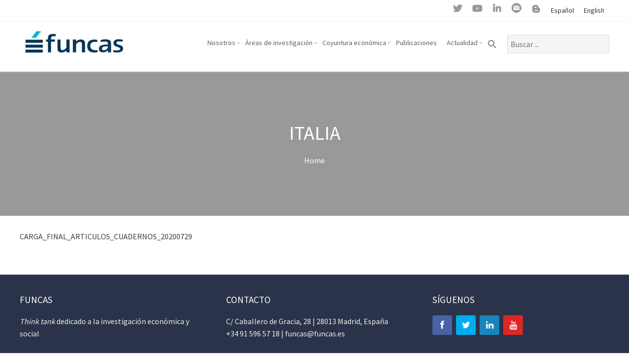

--- FILE ---
content_type: text/html; charset=UTF-8
request_url: https://www.funcas.es/tag/italia/
body_size: 190070
content:
<!DOCTYPE html>
<html lang="es-ES" prefix="og: http://ogp.me/ns#">
<head>
	<link rel="dns-prefetch" href="//cdn.hu-manity.co" />
		<!-- Cookie Compliance -->
		<script type="text/javascript">var huOptions = {"appID":"wwwfuncases-ce2207b","currentLanguage":"es","blocking":false,"globalCookie":false,"isAdmin":false,"privacyConsent":true,"forms":[]};</script>
		<script type="text/javascript" src="https://cdn.hu-manity.co/hu-banner.min.js"></script><meta name='robots' content='index, follow, max-image-preview:large, max-snippet:-1, max-video-preview:-1' />

	<!-- This site is optimized with the Yoast SEO plugin v26.7 - https://yoast.com/wordpress/plugins/seo/ -->
	<title>Italia archivos - Funcas</title>
	<link rel="canonical" href="https://www.funcas.es/tag/italia/" />
	<meta property="og:locale" content="es_ES" />
	<meta property="og:type" content="article" />
	<meta property="og:title" content="Italia" />
	<meta property="og:description" content="CARGA_FINAL_ARTICULOS_CUADERNOS_20200729" />
	<meta property="og:url" content="https://www.funcas.es/tag/italia/" />
	<meta property="og:site_name" content="Funcas" />
	<meta name="twitter:card" content="summary_large_image" />
	<meta name="twitter:title" content="Italia" />
	<meta name="twitter:description" content="CARGA_FINAL_ARTICULOS_CUADERNOS_20200729" />
	<script type="application/ld+json" class="yoast-schema-graph">{"@context":"https://schema.org","@graph":[{"@type":"CollectionPage","@id":"https://www.funcas.es/tag/italia/","url":"https://www.funcas.es/tag/italia/","name":"Italia archivos - Funcas","isPartOf":{"@id":"https://www.funcas.es/#website"},"breadcrumb":{"@id":"https://www.funcas.es/tag/italia/#breadcrumb"},"inLanguage":"es"},{"@type":"BreadcrumbList","@id":"https://www.funcas.es/tag/italia/#breadcrumb","itemListElement":[{"@type":"ListItem","position":1,"name":"Portada","item":"https://www.funcas.es/"},{"@type":"ListItem","position":2,"name":"Italia"}]},{"@type":"WebSite","@id":"https://www.funcas.es/#website","url":"https://www.funcas.es/","name":"Funcas","description":"","publisher":{"@id":"https://www.funcas.es/#organization"},"potentialAction":[{"@type":"SearchAction","target":{"@type":"EntryPoint","urlTemplate":"https://www.funcas.es/?s={search_term_string}"},"query-input":{"@type":"PropertyValueSpecification","valueRequired":true,"valueName":"search_term_string"}}],"inLanguage":"es"},{"@type":"Organization","@id":"https://www.funcas.es/#organization","name":"Funcas - Fundación de las Cajas de Ahorros","url":"https://www.funcas.es/","logo":{"@type":"ImageObject","inLanguage":"es","@id":"https://www.funcas.es/#/schema/logo/image/","url":"https://www.funcas.es/wp-content/uploads/2020/03/funcas-1.png","contentUrl":"https://www.funcas.es/wp-content/uploads/2020/03/funcas-1.png","width":225,"height":225,"caption":"Funcas - Fundación de las Cajas de Ahorros"},"image":{"@id":"https://www.funcas.es/#/schema/logo/image/"},"sameAs":["https://www.linkedin.com/company/funcas/","https://www.youtube.com/channel/UCxF6eYjLhx-vmeyPUB-GqIg"]}]}</script>
	<!-- / Yoast SEO plugin. -->


<link rel='dns-prefetch' href='//public.tableau.com' />
<link rel='dns-prefetch' href='//www.google.com' />
<link rel="alternate" type="application/rss+xml" title="Funcas &raquo; Feed" href="https://www.funcas.es/feed/" />
<link rel="alternate" type="application/rss+xml" title="Funcas &raquo; Feed de los comentarios" href="https://www.funcas.es/comments/feed/" />
<link rel="alternate" type="application/rss+xml" title="Funcas &raquo; Etiqueta Italia del feed" href="https://www.funcas.es/tag/italia/feed/" />
<style id='wp-img-auto-sizes-contain-inline-css' type='text/css'>
img:is([sizes=auto i],[sizes^="auto," i]){contain-intrinsic-size:3000px 1500px}
/*# sourceURL=wp-img-auto-sizes-contain-inline-css */
</style>
<link rel="stylesheet" href="https://www.funcas.es/wp-content/cache/minify/b307a.css" media="all" />







<style id='mec-dynamic-styles-inline-css' type='text/css'>
.mec-event-data-field-items, .mec-load-more-button, .mec-events-meta-group-tags a, .mec-events-button, .mec-single-event .mec-event-meta dt, .mec-wrap abbr, .mec-event-schedule-content dl dt, .mec-breadcrumbs a, .mec-breadcrumbs span .mec-event-content p, .mec-wrap p { font-family: 'Source Sans Pro',sans-serif; font-weight:300 !important;}.mec-timeline-month-divider,  .mec-wrap.colorskin-custom .mec-totalcal-box .mec-totalcal-view span:hover,.mec-wrap.colorskin-custom .mec-calendar.mec-event-calendar-classic .mec-selected-day,.mec-wrap.colorskin-custom .mec-color, .mec-wrap.colorskin-custom .mec-event-sharing-wrap .mec-event-sharing > li:hover a, .mec-wrap.colorskin-custom .mec-color-hover:hover, .mec-wrap.colorskin-custom .mec-color-before *:before ,.mec-wrap.colorskin-custom .mec-widget .mec-event-grid-classic.owl-carousel .owl-nav i,.mec-wrap.colorskin-custom .mec-event-list-classic a.magicmore:hover,.mec-wrap.colorskin-custom .mec-event-grid-simple:hover .mec-event-title,.mec-wrap.colorskin-custom .mec-single-event .mec-event-meta dd.mec-events-event-categories:before,.mec-wrap.colorskin-custom .mec-single-event-date:before,.mec-wrap.colorskin-custom .mec-single-event-time:before,.mec-wrap.colorskin-custom .mec-events-meta-group.mec-events-meta-group-venue:before,.mec-wrap.colorskin-custom .mec-calendar .mec-calendar-side .mec-previous-month i,.mec-wrap.colorskin-custom .mec-calendar .mec-calendar-side .mec-next-month,.mec-wrap.colorskin-custom .mec-calendar .mec-calendar-side .mec-previous-month:hover,.mec-wrap.colorskin-custom .mec-calendar .mec-calendar-side .mec-next-month:hover,.mec-wrap.colorskin-custom .mec-calendar.mec-event-calendar-classic dt.mec-selected-day:hover,.mec-wrap.colorskin-custom .mec-infowindow-wp h5 a:hover, .colorskin-custom .mec-events-meta-group-countdown .mec-end-counts h3,.mec-calendar .mec-calendar-side .mec-next-month i,.mec-wrap .mec-totalcal-box i,.mec-calendar .mec-event-article .mec-event-title a:hover,.mec-attendees-list-details .mec-attendee-profile-link a:hover,.mec-wrap.colorskin-custom .mec-next-event-details li i, .mec-next-event-details i:before, .mec-marker-infowindow-wp .mec-marker-infowindow-count, .mec-next-event-details a,.mec-wrap.colorskin-custom .mec-events-masonry-cats a.mec-masonry-cat-selected,.lity .mec-color,.lity .mec-color-before :before,.lity .mec-color-hover:hover,.lity .mec-wrap .mec-color,.lity .mec-wrap .mec-color-before :before,.lity .mec-wrap .mec-color-hover:hover,.leaflet-popup-content .mec-color,.leaflet-popup-content .mec-color-before :before,.leaflet-popup-content .mec-color-hover:hover,.leaflet-popup-content .mec-wrap .mec-color,.leaflet-popup-content .mec-wrap .mec-color-before :before,.leaflet-popup-content .mec-wrap .mec-color-hover:hover, .mec-calendar.mec-calendar-daily .mec-calendar-d-table .mec-daily-view-day.mec-daily-view-day-active.mec-color, .mec-map-boxshow div .mec-map-view-event-detail.mec-event-detail i,.mec-map-boxshow div .mec-map-view-event-detail.mec-event-detail:hover,.mec-map-boxshow .mec-color,.mec-map-boxshow .mec-color-before :before,.mec-map-boxshow .mec-color-hover:hover,.mec-map-boxshow .mec-wrap .mec-color,.mec-map-boxshow .mec-wrap .mec-color-before :before,.mec-map-boxshow .mec-wrap .mec-color-hover:hover{color: #00b5dd}.mec-wrap .mec-map-lightbox-wp.mec-event-list-classic .mec-event-date,.mec-wrap.colorskin-custom .mec-event-sharing .mec-event-share:hover .event-sharing-icon,.mec-wrap.colorskin-custom .mec-event-grid-clean .mec-event-date,.mec-wrap.colorskin-custom .mec-event-list-modern .mec-event-sharing > li:hover a i,.mec-wrap.colorskin-custom .mec-event-list-modern .mec-event-sharing .mec-event-share:hover .mec-event-sharing-icon,.mec-wrap.colorskin-custom .mec-event-list-modern .mec-event-sharing li:hover a i,.mec-wrap.colorskin-custom .mec-calendar:not(.mec-event-calendar-classic) .mec-selected-day,.mec-wrap.colorskin-custom .mec-calendar .mec-selected-day:hover,.mec-wrap.colorskin-custom .mec-calendar .mec-calendar-row  dt.mec-has-event:hover,.mec-wrap.colorskin-custom .mec-calendar .mec-has-event:after, .mec-wrap.colorskin-custom .mec-bg-color, .mec-wrap.colorskin-custom .mec-bg-color-hover:hover, .colorskin-custom .mec-event-sharing-wrap:hover > li, .mec-wrap.colorskin-custom .mec-totalcal-box .mec-totalcal-view span.mec-totalcalview-selected,.mec-wrap .flip-clock-wrapper ul li a div div.inn,.mec-wrap .mec-totalcal-box .mec-totalcal-view span.mec-totalcalview-selected,.event-carousel-type1-head .mec-event-date-carousel,.mec-event-countdown-style3 .mec-event-date,#wrap .mec-wrap article.mec-event-countdown-style1,.mec-event-countdown-style1 .mec-event-countdown-part3 a.mec-event-button,.mec-wrap .mec-event-countdown-style2,.mec-map-get-direction-btn-cnt input[type="submit"],.mec-booking button,span.mec-marker-wrap,.mec-wrap.colorskin-custom .mec-timeline-events-container .mec-timeline-event-date:before{background-color: #00b5dd;}.mec-timeline-month-divider, .mec-wrap.colorskin-custom .mec-single-event .mec-speakers-details ul li .mec-speaker-avatar a:hover img,.mec-wrap.colorskin-custom .mec-event-list-modern .mec-event-sharing > li:hover a i,.mec-wrap.colorskin-custom .mec-event-list-modern .mec-event-sharing .mec-event-share:hover .mec-event-sharing-icon,.mec-wrap.colorskin-custom .mec-event-list-standard .mec-month-divider span:before,.mec-wrap.colorskin-custom .mec-single-event .mec-social-single:before,.mec-wrap.colorskin-custom .mec-single-event .mec-frontbox-title:before,.mec-wrap.colorskin-custom .mec-calendar .mec-calendar-events-side .mec-table-side-day, .mec-wrap.colorskin-custom .mec-border-color, .mec-wrap.colorskin-custom .mec-border-color-hover:hover, .colorskin-custom .mec-single-event .mec-frontbox-title:before, .colorskin-custom .mec-single-event .mec-events-meta-group-booking form > h4:before, .mec-wrap.colorskin-custom .mec-totalcal-box .mec-totalcal-view span.mec-totalcalview-selected,.mec-wrap .mec-totalcal-box .mec-totalcal-view span.mec-totalcalview-selected,.event-carousel-type1-head .mec-event-date-carousel:after,.mec-wrap.colorskin-custom .mec-events-masonry-cats a.mec-masonry-cat-selected, .mec-marker-infowindow-wp .mec-marker-infowindow-count, .mec-wrap.colorskin-custom .mec-events-masonry-cats a:hover{border-color: #00b5dd;}.mec-wrap.colorskin-custom .mec-event-countdown-style3 .mec-event-date:after,.mec-wrap.colorskin-custom .mec-month-divider span:before{border-bottom-color:#00b5dd;}.mec-wrap.colorskin-custom  article.mec-event-countdown-style1 .mec-event-countdown-part2:after{border-color: transparent transparent transparent #00b5dd;}.mec-wrap.colorskin-custom .mec-box-shadow-color { box-shadow: 0 4px 22px -7px #00b5dd;}.mec-events-timeline-wrap:before, .mec-wrap.colorskin-custom .mec-timeline-event-local-time, .mec-wrap.colorskin-custom .mec-timeline-event-time ,.mec-wrap.colorskin-custom .mec-timeline-event-location { background: rgba(0,181,221,.11);}.mec-wrap.colorskin-custom .mec-timeline-events-container .mec-timeline-event-date:after { background: rgba(0,181,221,.3);}
/*# sourceURL=mec-dynamic-styles-inline-css */
</style>
<link rel="stylesheet" href="https://www.funcas.es/wp-content/cache/minify/e3462.css" media="all" />



<style id='wp-emoji-styles-inline-css' type='text/css'>

	img.wp-smiley, img.emoji {
		display: inline !important;
		border: none !important;
		box-shadow: none !important;
		height: 1em !important;
		width: 1em !important;
		margin: 0 0.07em !important;
		vertical-align: -0.1em !important;
		background: none !important;
		padding: 0 !important;
	}
/*# sourceURL=wp-emoji-styles-inline-css */
</style>
<link rel="stylesheet" href="https://www.funcas.es/wp-content/cache/minify/9c93e.css" media="all" />

<style id='global-styles-inline-css' type='text/css'>
:root{--wp--preset--aspect-ratio--square: 1;--wp--preset--aspect-ratio--4-3: 4/3;--wp--preset--aspect-ratio--3-4: 3/4;--wp--preset--aspect-ratio--3-2: 3/2;--wp--preset--aspect-ratio--2-3: 2/3;--wp--preset--aspect-ratio--16-9: 16/9;--wp--preset--aspect-ratio--9-16: 9/16;--wp--preset--color--black: #000000;--wp--preset--color--cyan-bluish-gray: #abb8c3;--wp--preset--color--white: #ffffff;--wp--preset--color--pale-pink: #f78da7;--wp--preset--color--vivid-red: #cf2e2e;--wp--preset--color--luminous-vivid-orange: #ff6900;--wp--preset--color--luminous-vivid-amber: #fcb900;--wp--preset--color--light-green-cyan: #7bdcb5;--wp--preset--color--vivid-green-cyan: #00d084;--wp--preset--color--pale-cyan-blue: #8ed1fc;--wp--preset--color--vivid-cyan-blue: #0693e3;--wp--preset--color--vivid-purple: #9b51e0;--wp--preset--gradient--vivid-cyan-blue-to-vivid-purple: linear-gradient(135deg,rgb(6,147,227) 0%,rgb(155,81,224) 100%);--wp--preset--gradient--light-green-cyan-to-vivid-green-cyan: linear-gradient(135deg,rgb(122,220,180) 0%,rgb(0,208,130) 100%);--wp--preset--gradient--luminous-vivid-amber-to-luminous-vivid-orange: linear-gradient(135deg,rgb(252,185,0) 0%,rgb(255,105,0) 100%);--wp--preset--gradient--luminous-vivid-orange-to-vivid-red: linear-gradient(135deg,rgb(255,105,0) 0%,rgb(207,46,46) 100%);--wp--preset--gradient--very-light-gray-to-cyan-bluish-gray: linear-gradient(135deg,rgb(238,238,238) 0%,rgb(169,184,195) 100%);--wp--preset--gradient--cool-to-warm-spectrum: linear-gradient(135deg,rgb(74,234,220) 0%,rgb(151,120,209) 20%,rgb(207,42,186) 40%,rgb(238,44,130) 60%,rgb(251,105,98) 80%,rgb(254,248,76) 100%);--wp--preset--gradient--blush-light-purple: linear-gradient(135deg,rgb(255,206,236) 0%,rgb(152,150,240) 100%);--wp--preset--gradient--blush-bordeaux: linear-gradient(135deg,rgb(254,205,165) 0%,rgb(254,45,45) 50%,rgb(107,0,62) 100%);--wp--preset--gradient--luminous-dusk: linear-gradient(135deg,rgb(255,203,112) 0%,rgb(199,81,192) 50%,rgb(65,88,208) 100%);--wp--preset--gradient--pale-ocean: linear-gradient(135deg,rgb(255,245,203) 0%,rgb(182,227,212) 50%,rgb(51,167,181) 100%);--wp--preset--gradient--electric-grass: linear-gradient(135deg,rgb(202,248,128) 0%,rgb(113,206,126) 100%);--wp--preset--gradient--midnight: linear-gradient(135deg,rgb(2,3,129) 0%,rgb(40,116,252) 100%);--wp--preset--font-size--small: 13px;--wp--preset--font-size--medium: 20px;--wp--preset--font-size--large: 36px;--wp--preset--font-size--x-large: 42px;--wp--preset--spacing--20: 0.44rem;--wp--preset--spacing--30: 0.67rem;--wp--preset--spacing--40: 1rem;--wp--preset--spacing--50: 1.5rem;--wp--preset--spacing--60: 2.25rem;--wp--preset--spacing--70: 3.38rem;--wp--preset--spacing--80: 5.06rem;--wp--preset--shadow--natural: 6px 6px 9px rgba(0, 0, 0, 0.2);--wp--preset--shadow--deep: 12px 12px 50px rgba(0, 0, 0, 0.4);--wp--preset--shadow--sharp: 6px 6px 0px rgba(0, 0, 0, 0.2);--wp--preset--shadow--outlined: 6px 6px 0px -3px rgb(255, 255, 255), 6px 6px rgb(0, 0, 0);--wp--preset--shadow--crisp: 6px 6px 0px rgb(0, 0, 0);}:where(.is-layout-flex){gap: 0.5em;}:where(.is-layout-grid){gap: 0.5em;}body .is-layout-flex{display: flex;}.is-layout-flex{flex-wrap: wrap;align-items: center;}.is-layout-flex > :is(*, div){margin: 0;}body .is-layout-grid{display: grid;}.is-layout-grid > :is(*, div){margin: 0;}:where(.wp-block-columns.is-layout-flex){gap: 2em;}:where(.wp-block-columns.is-layout-grid){gap: 2em;}:where(.wp-block-post-template.is-layout-flex){gap: 1.25em;}:where(.wp-block-post-template.is-layout-grid){gap: 1.25em;}.has-black-color{color: var(--wp--preset--color--black) !important;}.has-cyan-bluish-gray-color{color: var(--wp--preset--color--cyan-bluish-gray) !important;}.has-white-color{color: var(--wp--preset--color--white) !important;}.has-pale-pink-color{color: var(--wp--preset--color--pale-pink) !important;}.has-vivid-red-color{color: var(--wp--preset--color--vivid-red) !important;}.has-luminous-vivid-orange-color{color: var(--wp--preset--color--luminous-vivid-orange) !important;}.has-luminous-vivid-amber-color{color: var(--wp--preset--color--luminous-vivid-amber) !important;}.has-light-green-cyan-color{color: var(--wp--preset--color--light-green-cyan) !important;}.has-vivid-green-cyan-color{color: var(--wp--preset--color--vivid-green-cyan) !important;}.has-pale-cyan-blue-color{color: var(--wp--preset--color--pale-cyan-blue) !important;}.has-vivid-cyan-blue-color{color: var(--wp--preset--color--vivid-cyan-blue) !important;}.has-vivid-purple-color{color: var(--wp--preset--color--vivid-purple) !important;}.has-black-background-color{background-color: var(--wp--preset--color--black) !important;}.has-cyan-bluish-gray-background-color{background-color: var(--wp--preset--color--cyan-bluish-gray) !important;}.has-white-background-color{background-color: var(--wp--preset--color--white) !important;}.has-pale-pink-background-color{background-color: var(--wp--preset--color--pale-pink) !important;}.has-vivid-red-background-color{background-color: var(--wp--preset--color--vivid-red) !important;}.has-luminous-vivid-orange-background-color{background-color: var(--wp--preset--color--luminous-vivid-orange) !important;}.has-luminous-vivid-amber-background-color{background-color: var(--wp--preset--color--luminous-vivid-amber) !important;}.has-light-green-cyan-background-color{background-color: var(--wp--preset--color--light-green-cyan) !important;}.has-vivid-green-cyan-background-color{background-color: var(--wp--preset--color--vivid-green-cyan) !important;}.has-pale-cyan-blue-background-color{background-color: var(--wp--preset--color--pale-cyan-blue) !important;}.has-vivid-cyan-blue-background-color{background-color: var(--wp--preset--color--vivid-cyan-blue) !important;}.has-vivid-purple-background-color{background-color: var(--wp--preset--color--vivid-purple) !important;}.has-black-border-color{border-color: var(--wp--preset--color--black) !important;}.has-cyan-bluish-gray-border-color{border-color: var(--wp--preset--color--cyan-bluish-gray) !important;}.has-white-border-color{border-color: var(--wp--preset--color--white) !important;}.has-pale-pink-border-color{border-color: var(--wp--preset--color--pale-pink) !important;}.has-vivid-red-border-color{border-color: var(--wp--preset--color--vivid-red) !important;}.has-luminous-vivid-orange-border-color{border-color: var(--wp--preset--color--luminous-vivid-orange) !important;}.has-luminous-vivid-amber-border-color{border-color: var(--wp--preset--color--luminous-vivid-amber) !important;}.has-light-green-cyan-border-color{border-color: var(--wp--preset--color--light-green-cyan) !important;}.has-vivid-green-cyan-border-color{border-color: var(--wp--preset--color--vivid-green-cyan) !important;}.has-pale-cyan-blue-border-color{border-color: var(--wp--preset--color--pale-cyan-blue) !important;}.has-vivid-cyan-blue-border-color{border-color: var(--wp--preset--color--vivid-cyan-blue) !important;}.has-vivid-purple-border-color{border-color: var(--wp--preset--color--vivid-purple) !important;}.has-vivid-cyan-blue-to-vivid-purple-gradient-background{background: var(--wp--preset--gradient--vivid-cyan-blue-to-vivid-purple) !important;}.has-light-green-cyan-to-vivid-green-cyan-gradient-background{background: var(--wp--preset--gradient--light-green-cyan-to-vivid-green-cyan) !important;}.has-luminous-vivid-amber-to-luminous-vivid-orange-gradient-background{background: var(--wp--preset--gradient--luminous-vivid-amber-to-luminous-vivid-orange) !important;}.has-luminous-vivid-orange-to-vivid-red-gradient-background{background: var(--wp--preset--gradient--luminous-vivid-orange-to-vivid-red) !important;}.has-very-light-gray-to-cyan-bluish-gray-gradient-background{background: var(--wp--preset--gradient--very-light-gray-to-cyan-bluish-gray) !important;}.has-cool-to-warm-spectrum-gradient-background{background: var(--wp--preset--gradient--cool-to-warm-spectrum) !important;}.has-blush-light-purple-gradient-background{background: var(--wp--preset--gradient--blush-light-purple) !important;}.has-blush-bordeaux-gradient-background{background: var(--wp--preset--gradient--blush-bordeaux) !important;}.has-luminous-dusk-gradient-background{background: var(--wp--preset--gradient--luminous-dusk) !important;}.has-pale-ocean-gradient-background{background: var(--wp--preset--gradient--pale-ocean) !important;}.has-electric-grass-gradient-background{background: var(--wp--preset--gradient--electric-grass) !important;}.has-midnight-gradient-background{background: var(--wp--preset--gradient--midnight) !important;}.has-small-font-size{font-size: var(--wp--preset--font-size--small) !important;}.has-medium-font-size{font-size: var(--wp--preset--font-size--medium) !important;}.has-large-font-size{font-size: var(--wp--preset--font-size--large) !important;}.has-x-large-font-size{font-size: var(--wp--preset--font-size--x-large) !important;}
/*# sourceURL=global-styles-inline-css */
</style>

<style id='classic-theme-styles-inline-css' type='text/css'>
/*! This file is auto-generated */
.wp-block-button__link{color:#fff;background-color:#32373c;border-radius:9999px;box-shadow:none;text-decoration:none;padding:calc(.667em + 2px) calc(1.333em + 2px);font-size:1.125em}.wp-block-file__button{background:#32373c;color:#fff;text-decoration:none}
/*# sourceURL=/wp-includes/css/classic-themes.min.css */
</style>
<link rel="stylesheet" href="https://www.funcas.es/wp-content/cache/minify/f9a23.css" media="all" />
















<style id='tablepress-default-inline-css' type='text/css'>
.tablepress thead tr th{border-bottom:1px solid #ddd;vertical-align:bottom}.tablepress thead tr td{text-align:right}
/*# sourceURL=tablepress-default-inline-css */
</style>
<link rel="stylesheet" href="https://www.funcas.es/wp-content/cache/minify/4702b.css" media="all" />



<script src="https://www.funcas.es/wp-content/cache/minify/e133c.js"></script>





<script type="text/javascript" id="mec-frontend-script-js-extra">
/* <![CDATA[ */
var mecdata = {"day":"d\u00eda","days":"d\u00edas","hour":"hora","hours":"horas","minute":"minuto","minutes":"minutos","second":"segundo","seconds":"segundos","elementor_edit_mode":"no","recapcha_key":"","ajax_url":"https://www.funcas.es/wp-admin/admin-ajax.php","fes_nonce":"063aed3816","current_year":"2026","datepicker_format":"dd-mm-yy&d-m-Y"};
//# sourceURL=mec-frontend-script-js-extra
/* ]]> */
</script>
<script src="https://www.funcas.es/wp-content/cache/minify/2b42c.js"></script>






<script type="text/javascript" src="https://public.tableau.com/javascripts/api/tableau-2.min.js?ver=2823fbe1425a30fbe79841571d4510f4" id="tableau-js-js"></script>
<script src="https://www.funcas.es/wp-content/cache/minify/0fc17.js"></script>

<script type="text/javascript" id="search-filter-plugin-build-js-extra">
/* <![CDATA[ */
var SF_LDATA = {"ajax_url":"https://www.funcas.es/wp-admin/admin-ajax.php","home_url":"https://www.funcas.es/"};
//# sourceURL=search-filter-plugin-build-js-extra
/* ]]> */
</script>
<script src="https://www.funcas.es/wp-content/cache/minify/ff358.js"></script>




<link rel="https://api.w.org/" href="https://www.funcas.es/wp-json/" /><link rel="alternate" title="JSON" type="application/json" href="https://www.funcas.es/wp-json/wp/v2/tags/60469" /><link rel="EditURI" type="application/rsd+xml" title="RSD" href="https://www.funcas.es/xmlrpc.php?rsd" />
<style id="bellows-custom-generated-css">
/* Status: Loaded from Transient */

</style><script type="text/javascript" src="//www.funcas.es/?wordfence_syncAttackData=1769221110.3121" async></script><link type="image/x-icon" href="https://www.funcas.es/wp-content/uploads/2020/08/funcas-32x32-1.png" rel="icon" /><meta name="viewport" content="width=device-width, initial-scale=1.0, maximum-scale=1.0, user-scalable=0"/>
<link rel="pingback" href="https://www.funcas.es/xmlrpc.php"/>
<meta charset="UTF-8"/>
	<style type="text/css">
		body {
						font-size:1em;
			
						font-family:'Source Sans Pro';
			font-weight:400;
			
						color:#3d3d3d;
					}


				.button, .button:link, .button:visited,
		input[type=submit],
		.tp-caption {
			font-family:'Source Sans Pro';
			font-weight:400;
		}
		

				h1, h2, h3, h4, h5, h6, .heading, .dark .heading, .header .title
				{
					font-family:'Source Sans Pro';
			font-weight:400;
						color:#556677;		}


		.widget-title {
			color:#556677;		}


		.menu-main li a {
						font-family:'Source Sans Pro';
			font-weight:400;
						color:#6b5c5c;		}

		.menu-mobile li a {
						font-family:'Source Sans Pro';
			font-weight:400;
									color:#3d3d3d;
					}


				a:link, a:visited { color:#00b5dd; }
		a:hover, a:focus { color:#00b5dd; }
		

				.primary-color { color:#00b5dd; }
		.primary-color-bg { background-color:#00b5dd; }
		.primary-color-border { border-color:#00b5dd; }
		.menu-item.menu-highlight > a { background-color:#00b5dd; }
		.tp-caption.primary_color_background { background:#00b5dd; }
		.tp-caption.primary_color_text{ color:#00b5dd; }
		.widget_nav_menu a .menu-icon { color:#00b5dd; }
		.menu-main li:hover > a, .menu-main li a:hover, .menu-main li:focus-within > a, .menu-main li a:focus,
        .menu-mobile li:hover > a, .menu-mobile li a:hover, .menu-mobile li:focus-within > a, .menu-mobile li a:focus{ color:#00b5dd; }
        .menu-mobile-open:focus::before, .menu-mobile-open:focus::after {
            border-color:#00b5dd;
        }
		.slider .slider-prev:focus:before, .slider .slider-prev:focus:after, .slider .slider-next:focus:before, .slider .slider-next:focus:after { background: #00b5dd; }
		.button, .button:link, .button:visited, input[type=submit] { background-color:#00b5dd; }
		.button:hover, .button:focus, input[type=submit]:hover, input[type=submit]:focus { background-color:#00b5dd; }
		::selection  { color:#fff; background-color:#00b5dd; }
		::-moz-selection { color:#fff; background-color:#00b5dd; }
		
				.secondary-color { color:#2a3349; }
		.secondary-color-bg { background-color:#2a3349; }
		.secondary-color-border { border-color:#2a3349; }
		.tp-caption.secondary_color_background { background:#2a3349; }
		.tp-caption.secondary_color_text{ color:#2a3349; }
		

				.slider-slides { height:500px; }
			</style>
	<style type="text/css">
				html body .button,
		html body .button:link,
		html body .button:visited,
		html body input[type=submit] { background: none; border-color: #00b5dd; color: #00b5dd; }

		html body .button:hover,
		html body .button:focus,
		html body input[type=submit]:hover,
		html body input[type=submit]:focus { color: #fff; background: #00b5dd; }

		.menu-main .current_page_ancestor > a,
		.menu-main .current-menu-item > a { color: #00b5dd; }

		.menu-portfolio .current-cat a,
		.pagination .current { background-color: #00b5dd; }

		.features a.feature-image { color: #00b5dd; }

			</style>
	<link rel="icon" href="https://www.funcas.es/wp-content/uploads/2020/08/cropped-funcas-512x512-1-32x32.png" sizes="32x32" />
<link rel="icon" href="https://www.funcas.es/wp-content/uploads/2020/08/cropped-funcas-512x512-1-192x192.png" sizes="192x192" />
<link rel="apple-touch-icon" href="https://www.funcas.es/wp-content/uploads/2020/08/cropped-funcas-512x512-1-180x180.png" />
<meta name="msapplication-TileImage" content="https://www.funcas.es/wp-content/uploads/2020/08/cropped-funcas-512x512-1-270x270.png" />
		<style type="text/css" id="wp-custom-css">
			/*.container {
    padding: 0 20px;
    margin: 0 5%;
}

div#portfolio .container {
    padding: 0 20px;
    margin: 0 10%;
}

div#clients .container {
    padding: 0 20px;
    margin: 0 10%;
}

.home .container{
	padding: 0 20px;
    margin: 0 10%;
}

.LineasVerticales
{
    border-left: solid;
    border-right: solid;
    border-color: #EFEFF0; 
    border-left: 0.2rem solid;
    border-right: 0.2rem solid;
}

@media screen and (min-width: 1280px){
.container {
    max-width: -webkit-fill-available;
    width: -moz-available;
}
}

div#main .sidebar {
    width: 20%;
}

div#main .content {
   width: 76%;
}

div#main .content {
    width: 76%;
}

div#main .content-wide, .sidebar-none .content, .sidebar-narrow .content, .sidebar-left .content-wide, .sidebar-right .content-wide, .sidebar-double .content-wide, .sidebar-double-left .content-wide, .sid {
    width: 100% !important;
}

aside#sidebar .widget-title.heading {
    width: max-content;
    border: 1px solid rgba(0, 0, 0, 0.3);
    padding: 10px 30px;
	color: #00b5dd
}

.widget_nav_menu ul, .widget.widget_nav_menu ul li {
    display: block;
    margin: 0;
    padding-left: 10px;
}

.widget_nav_menu a:hover, .widget_nav_menu a:focus {
    text-decoration: none;
    opacity: 0.8;
    background: #00b5dd;
    color: #ffffff;
		width: max-content !important;
}

.widget_nav_menu li.current-menu-item a, 
.widget_nav_menu a:focus{
    text-decoration: none !important;
    opacity: 0.8 !important;
    background: #00b5dd !important;
    color: #ffffff !important;
	width: max-content !important;
}

.widget_nav_menu a:link, .widget_nav_menu a:visited, .widget_nav_menu a {
	width: max-content !important;
}


.widget_nav_menu a:link, .widget_nav_menu a:visited, .widget_nav_menu a{
	display: table-cell;
	font-size: 17.6px;
}

*/
/*Menú*/

.menu-main li:hover > ul:before, .menu-main li:hover > ul:after{
	visibility:hidden;;
}
/*
.menu-main .sub-menu li{
	background: #033659;
	border-bottom: 0.1px solid #fff;
}

.menu-main .sub-menu li:last-child{
	border-bottom: none;
}

.menu-main li ul .menu-item-has-children:before {
	    border-left: 4px solid #fff!important;
	opacity:1!important
}

.menu-main .sub-menu li a{
	color: #fff;
	font-size: 15px;
}

.menu-main li ul {
    background: #033659;
	border: none;
    border-left: 0.1px solid #fff;
}

.menu-main > li > ul:after {
    border-bottom: 10px solid #033659;
}
*/
/*tipografia*/
h4{
	color: #000000;
	font-weight: bold;
}

h6{
	color: #000000;
}

h2.su-post-rotulo{
	font-size: 17.6px!important;
}

 h2.slide-title , .heading, .dark .heading, .header .title {
    font-family: 'Source Sans Pro';
    font-weight: 400;
    color: #000000;
}

h6.tituloDestacado{
	font-weight: bold;
}

h6.tituloDestacado::after{
    clear: both;
    display: block;
    content: " ";
    background: #00b5dd;		
    width: 100%;
    height: 1px;
		margin-top: 2px;
}

/*Estructura general*/

@media screen and (min-width: 801px){
.content{
		width: 71%;
}

.sidebar {
    width: 25%;
}
}

@media screen and (min-width: 1280px){
.container {
    max-width: 1500px;
		padding: 0 40px;
}
	
.content{
		width: 76%;
}

.sidebar {
    width: 20%;
}
}

@media screen and (max-width: 800px){
.sidebar-left .content{
		margin-left: 0;
}
}

/*Fin: Estructura general*/


/*Widgets (elementos laterales)*/

aside#sidebar .widget-title.heading {
    border: 1px solid rgba(0, 0, 0, 0.3);
    padding: 10px 20px;
	color: #00b5dd
}

.widget_nav_menu ul, .widget.widget_nav_menu ul li {
    display: block;
    margin: 0;
}

.widget_nav_menu a:hover, .widget_nav_menu a:focus {
    text-decoration: none;
    background: #00b5dd;
    color: #ffffff !important;
}

.widget_nav_menu li.current-menu-item a,
.widget_nav_menu a:focus{
   color: #00b5dd;
}

.widget_nav_menu a:link, .widget_nav_menu a:visited, .widget_nav_menu a {
	display: block;
	font-size: 16px;
}

/*Fin Widgets (elementos laterales)*/

.content p{
	font-size: 16px !important;
}

.content .wp-block-columns p{
	font-size: 15px !important;
}

.portfolio-item img {
    height: 300px;
}


@media screen and (max-width: 800px){
.portfolio-item img {
    height: 175px!important;
		width:100%;
}
}

@media only screen and (max-width: 600px){
.portfolio-item img {
     height: 200px!important;
}
}

/*Estilos particulares*/

#post-4529 .su-post::after,
#post-4541 .su-post::after
{
	content:none;
}

/*paraLosTitulosDeLasNoticiasEnHome*/
#post-4529 a,
#post-4541 a{
	pointer-events: auto;
	font-family: 'Source Sans Pro' !important;
  /*font-weight: 400 !important;*/
}

#post-4529 .su-post,
#post-4541 .su-post{
    width: 22.5%;
}
/*inicio: foto banner covid*/
#tagline{
	/* background-image: url("https://www.funcas.es/wp-content/uploads/2020/03/paper-boat-2270314_1920.jpg"); */
        background-image: url("https://www.funcas.es/wp-content/uploads/2024/01/AdobeStock_16035169-scaled.jpeg");
}

/*inicio: foto banner AI*/
#tagline_1{
        /* inicio: foto banner ucrania */
	/* background-image: url("https://www.funcas.es/wp-content/uploads/2022/02/Crisis-ucrania-home.jpg"); */
	background-image: url("https://www.funcas.es/wp-content/uploads/2024/01/AI_New_Pequeno.jpg");
        background-size: cover;
}

/*ahora hay 3 observatorios solo*/
.column-narrow.col5{
	margin-left:160px !important;	
}



@media screen and (max-width: 800px){
#post-4529 .su-post,
#post-4541 .su-post{
    width: 47.5% !important;
}
}

@media only screen and (max-width: 600px){
#post-4529 .su-post,
#post-4541 .su-post{
    width: auto !important;
}
}

#post-4529 .su-post,
#post-4541 .su-post{
    display: block;
    float: left;
    margin-right: 1%;
	margin-left: 1%
}
#post-4529 .su-posts-default-loop .su-post,
#post-4541 .su-posts-default-loop .su-post
{
    margin-bottom: 2.5em;
    line-height: 1.5;
		border: 1px solid #ddd;
		height: 430px;
}

#post-4529 .su-posts-default-loop .su-post-thumbnail,
#post-4541 .su-posts-default-loop .su-post-thumbnail {
	float: none !important;
	width: 100% !important;
	height: auto !important;
	margin-bottom: 6% !important;
}

#post-4529 .su-posts-default-loop .su-post-thumbnail img,
#post-4541 .su-posts-default-loop .su-post-thumbnail img {
    max-width: 100.1% !important;
    max-height: 100%!important;
}
/*arreglo noticias destacadas vv*/
#post-4529 .su-posts-default-loop .su-post-thumbnail img,
#post-4541 .su-posts-default-loop .su-post-thumbnail img{
    object-fit: cover;
    width: 337.83px;
    height: 224.81px;
    display: flex;
	background-size:cover;
}
/*fin arreglo noticias destacadas*/

#post-4529 .su-posts-default-loop .su-post-meta::after,
#post-4541 .su-posts-default-loop .su-post-meta::after{
	margin-top:8%;
	margin-bottom: 8%;
	display: block;
  content: " ";
	background: #bbb !important;
    bottom: 0 !important;
    left: 0 !important;
    width: 40% !important;
    height: 1px !important;
}

#post-4529 .su-posts-default-loop .su-post-meta,
#post-4541 .su-posts-default-loop .su-post-meta{
	font-family: 'Source Sans Pro' !important;
    font-weight: 400 !important;
	margin-top: 4% !important;
    margin-bottom: 10% !important;
	margin-left: 8%!important;
    font-size: 0.9em;
    opacity: .6;
}

#main .su-post-comments-link{
	display: none;
}

#post-4529 .su-posts-default-loop h2.su-post-title,
#post-4541 .su-posts-default-loop h2.su-post-title,
#post-7644 .su-posts-default-loop h2.su-post-title,
#post-107405 .su-posts-default-loop h2.su-post-title{
    clear: none;
		margin-left: 8%!important;
		margin-right: 8%!important;
    font-size: 1.4em;
    font-weight: 700;
		margin-top: 10px;
}

#post-107405 h6.tituloDestacado{
	margin-left:15px;
}

#post-4529 .su-posts-default-loop .su-post-excerpt,
#post-4541 .su-posts-default-loop .su-post-excerpt{
	margin-left: 8% !important;
	margin-right: 8% !important;
    margin-bottom: 15% !important;
}

#main .su-post-comments-link{
	display: none;
}

.menu-main {
    margin-top: 1%;
}

#topmenu{
	  float: right;
}

#portfolio .portfolio-item .portfolio-item-title {
    opacity: 100;
}

#portfolio .portfolio-item:hover .portfolio-item-title {
    opacity: 1;
}

a.post-readmore.button {
    display: none;
}

.post-image{
	pointer-events: none;
}

h2.post-title{
	pointer-events: none;
}

.post-date {
    text-transform: none !important;
}

footer#footer {
    padding: 20px 0 0px !important;
	 margin-bottom: -20px
!important;
		font-size: 12px !important;
}

section#subfooter {
    padding: 40px 0 0px !important;
    margin-bottom: -15px
!important;
}

div#portfolio {
    border-top: none !important;
}

a.mega-menu-link.customize-unpreviewable {
    margin-top: 0.5px !important;
}

li#mega-menu-item-4205 {
    margin-top: 2.5px !important;
}

div#shortcode{
    background: rgba(0, 0, 0, 0.4) !important;
}

div#shortcode span{
    color: #ffffff !important;
}

div#shortcode a.mec-color-hover {
    color: #ffffff !important;
}

.mec-event-title a{
	pointer-events: none;
	display: block;
}

div#shortcode h3{
	color: #ffffff;
}

div#shortcode {
   color: #eee
}

div#shortcode span {
  color: #ffffff !important;
	text-transform: lowercase !important;
	margin-top: -10%;
	font-size: 18px;
}

div#shortcode .column{
	width: -webkit-fill-available;
	width: -moz-available;
}

div#shortcode .responsive {
  float: left;
}

div#shortcode .left {

  width: 40%;
}

div#shortcode .right {
	margin-left: 10%;
  width: 40%;
}

.section-title.shortcode-title.heading {
    color: #ffffff !important;
}



div#respond {
    display: none;
}

#post-4393 p.has-text-color, #post-99998 p.has-text-color {
    margin-bottom: 0px !important;
}

#post-4393 .wp-block-columns, #post-99998 .wp-block-columns{
	margin-bottom: 25px !important;
}

#post-4393 .wp-block-media-text.is-vertically-aligned-center, 
#post-99998 .wp-block-media-text.is-vertically-aligned-center {
    grid-template-columns: min-content ! important;
}

#post-4393 .wp-block-column h6, #post-99998 .wp-block-column h6{
	margin-top: 10px !important;
	margin-bottom: 10px;
}

#post-4393 .wp-block-media-text>figure>img, .wp-block-media-text>figure>video, #post-99998 .wp-block-media-text>figure>img{
    max-width: unset;
    width: 80px;
    vertical-align: middle;
    height: inherit;
}


/*Nuestro equipo*/
#post-4448 a.ek-link.ek-link, #post-100002 a.ek-link.ek-link {
    color: #000000;
}

#post-4448 p,#post-100002 p, address {
  margin-bottom: 0px !important;
	line-height: 18px; !important
}

#post-4448 p.p2, #post-100002 p.p2{
  margin-bottom: 0px !important;
	line-height: 18px; !important
}

#post-4448 .wp-block-media-text.is-vertically-aligned-top, 
#post-100002 .wp-block-media-text.is-vertically-aligned-top  {
    grid-template-columns: min-content ! important;
}

#post-4448 .wp-block-media-text>figure>img, 
#post-100002 .wp-block-media-text>figure>img, .wp-block-media-text>figure>video {
    max-width: unset;
    width: 80px;
    vertical-align: middle;
    /*height: 80px;*/
}

#post-4448 .wp-block-columns, #post-100002 .wp-block-columns {
	margin-bottom: 15px;
}
#post-4448 h4,
#post-100002 h4 {
		color: #000000;
}

#post-4448 .wp-block-media-text.alignwide.is-vertically-aligned-top, #post-100002 .wp-block-media-text.alignwide.is-vertically-aligned-top  {
	margin-bottom: 20px 
}

#post-4448 hr.wp-block-separator.has-text-color.has-background.is-style-wide, #post-100002 hr.wp-block-separator.has-text-color.has-background.is-style-wide{
    margin-top: 0px;
    margin-bottom: 20px;
		border-top: 1px solid #00b5dd !important;
	background-color: #ffffff !important;
}

#post-4448 h6, #post-100002 h6{
	margin-bottom: 5px;
}

#post-4448 .hideimage .wp-block-media-text>figure>img, #post-100002 .hideimage .wp-block-media-text>figure>img{
	display: none !important;
}

#post-4448 .hideimage .wp-block-media-text__content, #post-100002 .hideimage .wp-block-media-text__content{
		padding: 0 0%;
}

.parent-pageid-4448 h1, .parent-pageid-100002 h1 {
	line-height:0;
	visibility:hidden;
}
.parent-pageid-4448 h1:before {
	visibility: visible;
	display:block;
  content:'Nuestro Equipo';
	line-height:initial;
}

.parent-pageid-100002 h1:before {
	visibility: visible;
	display:block;
  content:'Structure';
	line-height:initial;
}

.parent-pageid-4448 .pagetitle, .parent-pageid-100002 .pagetitle{
	background-image: url(https://www.funcas.es/wp-content/uploads/2020/05/pexels-photo-3183197.jpeg)!important;
}

.mec-event-list-classic .mec-event-title {
    font-size: 15px;
    margin: 10px 0 12px;
    font-weight: 700;
    text-transform: none;
}

.mec-event-list-classic .mec-event-title {
    font-size: 15px;
    margin: 10px 0 12px;
    font-weight: 700;
    text-transform: none;
}

.mec-search-form.mec-totalcal-box {
    display: none;
}

.mec-event-footer {
    display: none;
}

.mec-wrap p{
    font-size: 16px !important;
		color: #000000 !important;
}

.mec-single-event .mec-event-content{
	padding-top:30px;
	padding-bottom: 0px;
}

.mec-calendar .mec-calendar-events-side {
    display: table-footer-group;
    height: 100%;
    border-left: none;
    padding: 40px;
    width: 100%;
}

.mec-calendar-events-sec {
	border-top: 1px solid #00b5dd;
	padding-top: 25px;
}

.mec-calendar {
    border: none;
}

#post-4290 .wp-block-column,
#post-107424 .wp-block-column{
	flex-basis: calc(35% - 16px);
}

@media (min-width: 800px) and (max-width: 1500px){
#post-4290 .wp-block-column,
#post-107424 .wp-block-column{
    flex-basis: calc(50% - 16px)!important;
	}
}

@media (min-width: 600px) and (max-width: 1500px){
#post-4290 .wp-block-column,
#post-107424 .wp-block-column{
    flex-basis: calc(50% - 16px)!important;
	}
}

.mec-calendar .mec-calendar-side .mec-next-month, .mec-calendar .mec-calendar-side .mec-previous-month {
    border: none;
    box-shadow: none;
}

.mec-calendar .mec-event-article {
    text-align: left;
    margin-bottom: 0;
    padding: none;
    border-top: none;
    transition: all .33s ease;
}

.mec-load-month{
	color: #00b5dd !important;
}

.mec-calendar-topsec {
		padding: 20px;
    border: 1px solid #efefef;
}

.mec-single-event .mec-events-meta-group-booking, .mec-single-event .mec-frontbox {
	margin-top: 30px;
}

.mec-single-event .mec-event-export-module.mec-frontbox .mec-event-exporting .mec-export-details ul li:last-child {
    text-align: center;
}

.mec-single-title{
	font-size: 20.8px!important;
}

.mec-single-event .mec-events-meta-group-booking, .mec-single-event .mec-frontbox {
    margin-bottom: 30px;
    padding: 0px;
    background: #fff;
    border: none;
    box-shadow:none;
}

.event-color {
    display: none;
}

.su-posts.documentos .wp-block-file a.wp-block-file__button{
	display: none;
}

#post-4482 .su-post-rightblock,
#post-100005 .su-post-rightblock,
#post-5239 .su-post-rightblock,
#post-100006 .su-post-rightblock{
		width: 83%;
}

#post-4482 .su-post-thumbnail,
#post-100005 .su-post-thumbnail,
#post-5239 .su-post-thumbnail,
#post-100006 .su-post-thumbnail{
	  height: auto;
		width: 15%;
}

@media only screen and (max-width: 600px){
#post-4482 .su-post-rightblock,
#post-100005 .su-post-rightblock,
#post-5239 .su-post-rightblock,
#post-100006 .su-post-rightblock{
		width: 100%;
}

#post-4482 .su-post-thumbnail,
#post-100005 .su-post-thumbnail,
#post-5239 .su-post-thumbnail,
#post-100006 .su-post-thumbnail{
	  height: auto;
		width: 100%;
}
}

@media screen and (max-width: 800px){
#post-4482 .su-post-rightblock,
#post-100005 .su-post-rightblock,
#post-5239 .su-post-rightblock,
#post-100006 .su-post-rightblock{
		width: 72%;
}

#post-4482 .su-post-thumbnail,
#post-100005 .su-post-thumbnail,
#post-5239 .su-post-thumbnail,
#post-100006 .su-post-thumbnail{
	  height: auto;
		width: 25%;
}
}



#post-4482 .su-post-content,
#post-100005 .su-post-content,
#post-5239 .su-post-content,
#post-100006 .su-post-content{
	  margin-top: 10px;
}

#post-4482 .su-post-content a,
#post-100005 .su-post-content a,
#post-5239 .su-post-content a,
#post-100006 .su-post-content a{
	  color: #00b5dd!important;
}

#post-4482 img,
#post-100005 img,
#post-5239 img,
#post-100006 img{
		max-height: none;
		border: 1px solid rgba(0,0,0,0.2)
}

#post-4482 .su-post-date,
#post-100005 .su-post-date,
#post-5239 .su-post-date,
#post-100006 .su-post-date,
#post-4482 .su-post-author,
#post-100005 .su-post-author,
#post-5239 .su-post-author,
#post-100006 .su-post-author{
		display: none;
}

#post-4482 .pt-cv-view a,
#post-100005 .pt-cv-view a,
#post-5239 .pt-cv-view a,
#post-100006 .pt-cv-view a{
    pointer-events: none;
}

#post-4482 .wp-block-file,
#post-100005 .wp-block-file,
#post-5239 .wp-block-file,
#post-100006 .wp-block-file{
	margin-top: -10px;
	font-size: 16px;
	margin-bottom: 0px!important;
}

#post-4482 .pt-cv-thumbnail,
#post-100005 .pt-cv-thumbnail,
#post-5239 .pt-cv-thumbnail,
#post-100006 .pt-cv-thumbnail {
    height: 230px;
		width: 160px;
		border: 1px solid rgba(0,0,0,0.2);
}


#post-4482 .pt-cv-content-item::after,
#post-100005 .pt-cv-content-item::after,
#post-5239 .pt-cv-content-item::after,
#post-100006 .pt-cv-content-item::after{
    clear: both;
    display: block;
    content: " ";
    background: rgba(0,0,0,0.3);
    bottom: 0;
    left: 0;
    width: 100%;
    height: 1px;
}
#post-5239 .pt-cv-content-item::after,
#post-100006 .pt-cv-content-item::after{
	margin-bottom: 0px!important;
	margin-top: 0px!important;
}

#post-4482 .su-tabs,
#post-100005 .su-tabs,
#post-5239 .su-tabs,
#post-100006 .su-tabs{
    margin: 0 0 1.5em;
    padding: 3px;
    border-radius: 3px;
    background: #FFFFFF !important;
}

#post-198505 .su-tabs-nav,
#post-188217 .su-tabs-nav,
#post-4482 .su-tabs-nav,
#post-100005 .su-tabs-nav,
#post-5239 .su-tabs-nav,
#post-100006 .su-tabs-nav{
    border: none;
		border-bottom: 1px solid #00b5dd;
	margin-top: -1px;
	margin-bottom: 15px;
}

#post-198505 .su-tabs-nav span.su-tabs-current,
#post-188217 .su-tabs-nav span.su-tabs-current,
#post-4482 .su-tabs-nav span.su-tabs-current,
#post-100005 .su-tabs-nav span.su-tabs-current,
#post-5239 .su-tabs-nav span.su-tabs-current,
#post-100006 .su-tabs-nav span.su-tabs-current{
    background: #00b5dd;
		color:#ffffff
}

#post-4482 a:link, 
#post-100005 a:link{
    color: black;
}
/*estilo particular reconocimientos*/
#post-5239 a:link,#post-5239 a:visited, #post-100006 a:link,#post-100006 a:visited {
    color: #00b5dd !important;
		margin-top: 10px !important;
}
#post-5239 p, #post-100006 p {
    color: #000000 !important;
}
/*fin caso particular reconocimientos*/

#post-198505 .su-tabs-nav span, 
#post-188217 .su-tabs-nav span, 
#post-4482 .su-tabs-nav span, 
#post-100005 .su-tabs-nav span, 
#post-3954 .su-tabs-nav span,
#post-4081 .su-tabs-nav span,
#post-5239 .su-tabs-nav span,
#post-100006 .su-tabs-nav span,
#post-25735 .su-tabs-nav span,
#post-107715 .su-tabs-nav span,
#post-150032 .su-tabs-nav span,
#post-174997 .su-tabs-nav span{
	font-size: 16px;
	margin-right: 15px;
	border-top: 1px solid #00b5dd;
	border-right: 1px solid #00b5dd;
	border-left: 1px solid #00b5dd;
}

#post-25735 .su-tabs-nav span,
#post-107715 .su-tabs-nav span,
#post-150032 .su-tabs-nav span{
	font-size: 12px !important;
}

#post-4606 .wp-block-column h6, 
#post-4606 p, address,
#post-99999 .wp-block-column h6, 
#post-99999 p, address{
	margin-bottom: 0px !important;
}

#post-4606 .wp-block-media-text,
#post-99999 .wp-block-media-text{
	margin-bottom: 20px !important;
}

#post-4606 .wp-block-columns, #post-99999 .wp-block-columns{
	margin-bottom: 15px !important;
}

#post-3954 ol li,
#post-4081 ol li,
#post-7850 ol li{
    list-style: lower-alpha;
	font-size: 16px;
}

#post-3954 h6,
#post-4081 h6,
#post-7850 h6{
	font-size: 17.6px;
}

#post-198505 .su-tabs, 
#post-188217 .su-tabs, 
#post-3954 .su-tabs,
#post-4081 .su-tabs,
#post-25735 .su-tabs,
#post-107715 .su-tabs,
#post-150032 .su-tabs,
#post-174997 .su-tabs{
    background: none;
}

#post-188217 .su-tabs-nav,
#post-3954 .su-tabs-nav,
#post-4081 .su-tabs-nav,
#post-25735 .su-tabs-nav,
#post-107715 .su-tabs-nav,
#post-150032 .su-tabs-nav,
#post-174997 .su-tabs-nav{
    border: none;
		border-bottom: 1px solid #00b5dd;
	margin-top: -1px;
	margin-bottom: 15px;
}

#post-188217 .su-tabs-nav span.su-tabs-current,
#post-3954 .su-tabs-nav span.su-tabs-current,
#post-4081 .su-tabs-nav span.su-tabs-current,
#post-25735 .su-tabs-nav span.su-tabs-current,
#post-107715 .su-tabs-nav span.su-tabs-current,
#post-150032 .su-tabs-nav span.su-tabs-current,
#post-174997 .su-tabs-nav span.su-tabs-current{
    background: #00b5dd;
		color:#ffffff
}

#post-3954 .video iframe, #post-4081 .video iframe, .video object, .video embed, .video video {
    left: 10%;
    width: 80%;
    height: 80%;
}

#post-3954 .video, #post-4081 .video {
    margin-bottom: -70px;
}

div#cookie-notice .cn-button.bootstrap {
    background: #00b5dd;
}

div#cookie-notice .cn-buttons-container, .cn-text-container {
    display: block;
}


#post-5239 .wp-block-media-text>figure>img, #post-100006 .wp-block-media-text>figure>img, .wp-block-media-text>figure>video {
    max-width: unset;
    width: 80px;
    vertical-align: middle;
    height: 80px;
}

.pt-cv-content-item:last-child::after{
   display: none!important;
}

.mec-event-list-classic .mec-event-title {
    font-size: 15px;
    margin: 10px 0 12px;
    font-weight: 700;
    text-transform: none;
}

.event-color {
    display: none;
}

#post-5239 .pt-cv-view a, #post-100006 .pt-cv-view a {
    pointer-events: none;
}

#post-5239 .pt-cv-thumbnail, #post-100006 .pt-cv-thumbnail {
    height: 130px;
		width: 130px;
		border: 1px solid rgba(0,0,0,0.2);
}

#post-5239 .pt-cv-content-item::after, #post-100006 .pt-cv-content-item::after {
    clear: both;
    margin-top: 60px;
    margin-bottom: 20px;
    display: block;
    content: " ";
    background: rgba(0,0,0,0.3);
    bottom: 0;
    left: 0;
    width: 100%;
    height: 1px;
}

#post-5239 p, #post-100006 p, address {
    margin-bottom: 10px !important;
    line-height: 18px;
    color: #00b5dd;
}

#post-5239 a.wp-block-file__button.customize-unpreviewable, #post-100006 a.wp-block-file__button.customize-unpreviewable{
	color: #ffffff;
}

#post-3696 .page-content p, address{
	font-size: 16px !important;
}
#post-3696 label{
	font-size: 16px !important;
}


#post-5381 h3, 
#post-3696 h3 {
	font-size: 17.6px;
	font-weight: bold !important;
	color: #000000
}


#post-5381 .wp-block-file, 
#post-6095 .wp-block-file,
#post-6124 .wp-block-file,
#post-26219 .wp-block-file
#post-6167 .wp-block-file,
#post-6179 .wp-block-file,
#post-6250 .wp-block-file,
#post-5775 .wp-block-file,
#post-6915 .wp-block-file,
#post-6933 .wp-block-file,
#post-6567 .wp-block-file,
#post-6832 .wp-block-file,
#post-6835 .wp-block-file,
#post-6836 .wp-block-file{
    margin-bottom: 0px;
		margin-top: 0px;
}


/*-- diferentes casos para el boton "Ver todos" -------*/
#post-5381 a.wp-block-button__link.has-text-color.has-background,
#post-6124 a.wp-block-button__link.has-text-color.has-background,
#post-26219 a.wp-block-button__link.has-text-color.has-background,
#post-6167 a.wp-block-button__link.has-text-color.has-background,
#post-6179 a.wp-block-button__link.has-text-color.has-background,
#post-5775 a.wp-block-button__link.has-text-color.has-background,
#post-6915 a.wp-block-button__link.has-text-color.has-background,
#post-6933 a.wp-block-button__link.has-text-color.has-background,
#post-6567 a.wp-block-button__link.has-text-color.has-background{
	background:none;
		text-transform:none;
    color: #00b5dd;
    border-radius: 5px !important;
    border: 1px solid rgba(0,0,0,0.2);
		float:left !important;
	  font-size: 16px;
    padding: 5px;
}
#post-7644 .botonps a.ek-link,
#post-107405 .botonps a.ek-link{
		background:none;
		text-transform:none;
    color: #00b5dd;
    border-radius: 5px !important;
    border: 1px solid rgba(0,0,0,0.2);
	  font-size: 16px;
    padding: 5px;
}
#post-7644 .botonps a.ek-link:hover,
#post-107405 .botonps a.ek-link:hover{
		text-decoration:underline;
    color: #00b5dd !important;
}
/*fin casos boton "Ver todos"*/



/*barra azul, donde vaya haciendo falta*/
#post-5621 .su-spoiler-title::after,
#post-6167 .su-spoiler-title::after,
#post-6136 .su-spoiler-title::after,
#post-6095 .su-spoiler-title::after,
#post-6250 .su-spoiler-title::after,
#post-6933 .su-spoiler-title::after,
#post-196131 h6::after,
#post-196160 h6::after,
#post-212662 h6::after,
#post-212664 h6::after,
#post-212639 h6::after,
#post-212641 h6::after,
#post-5435 h6::after,
#post-5381 h6::after,
#post-5775 h6::after,
#post-216973 h6::after,
#post-6206 h6::after,
#post-6179 h6::after,
#post-6124 h6::after,
#post-26219 h6::after,
#post-6133 h6::after,
#post-6316 h6::after,
#post-5967 h6::after,
#post-25897 h6::after,
#post-6498 h6::after,
#post-6499 h6::after,
#post-6500 h6::after,
#post-6501 h6::after,
#post-6510 h6::after,
#post-6915 h6::after,
#post-6933 h6::after,
#post-7610 h6::after,
#post-7850 h6::after,
#post-7644 h4::after,
#post-210670 h6::after,
#post-210704 h6::after{
    clear: both;
    display: block;
    content: " ";
    background: #00b5dd;		
    width: 100%;
    height: 1px;
		margin-top: 2px;
}
/*Fin página tipo documentos de trabajo*/

.rightContactCVBlock{
	margin-bottom: 0px;
}
/*
.single-revista section#pagetitle, .single-libro section#pagetitle, .single-post section#pagetitle{
	background-image:none !important;
}
*/
/*paginas con acordeon (listados completos)*/
#post-5621 .su-spoiler-title,
#post-6167 .su-spoiler-title,
#post-6399 .su-spoiler-title,
#post-6423 .su-spoiler-title,
#post-6136 .su-spoiler-title,
#post-6095 .su-spoiler-title,
#post-6250 .su-spoiler-title,
#post-6933 .su-spoiler-title{
	font-size: 17.6px;
}

#post-5621 .su-posts-default-loop .su-post,
#post-6167 .su-posts-default-loop .su-post,
#post-6399 .su-posts-default-loop .su-post,
#post-6423 .su-posts-default-loop .su-post,
#post-6136 .su-posts-default-loop .su-post,
#post-6526 .su-posts-default-loop .su-post,
#post-6527 .su-posts-default-loop .su-post,
#post-6528 .su-posts-default-loop .su-post,
#post-6529 .su-posts-default-loop .su-post,
#post-6530 .su-posts-default-loop .su-post,
#post-6933 .su-posts-default-loop .su-post,
#post-86327 .su-posts-default-loop .su-post,
#post-86788 .su-posts-default-loop .su-post,
#post-86424 .su-posts-default-loop .su-post{
	margin-bottom: 0px;
}

#post-5621 .su-post-thumbnail,
#post-6167 .su-post-thumbnail,
#post-6399 .su-post-thumbnail,
#post-6423 .su-post-thumbnail,
#post-6136 .su-post-thumbnail,
#post-108142 .su-post-thumbnail,
#post-6526 .su-post-thumbnail,
#post-6527 .su-post-thumbnail,
#post-6528 .su-post-thumbnail,
#post-6529 .su-post-thumbnail,
#post-6530 .su-post-thumbnail,
#post-6933 .su-post-thumbnail,
#post-86327 .su-post-thumbnail,
#post-108129 .su-post-thumbnail,
#post-86788 .su-post-thumbnail,
#post-86424 .su-post-thumbnail{
	display: none;
}

#post-5621 .su-post::after,
#post-6167 .su-post::after,
#post-6316 .su-post::after,
#post-6399 .su-post::after,
#post-6423 .su-post::after,
#post-6136 .su-post::after,
#post-6526 .su-post::after,
#post-6527 .su-post::after,
#post-6528 .su-post::after,
#post-6529 .su-post::after,
#post-6530 .su-post::after,
#post-6933 .su-post::after,
#post-86327 .su-post::after,
#post-86788 .su-post::after,
#post-86424 .su-post::after{
    width: 100%;
		margin-top: 1%;
		margin-bottom: 1%
}

#post-6316 .su-post, #post-6136 .su-post{
	margin-bottom:0px;
}
#post-6316 .bloqueFichero{
	margin-top: -20px !important;
}


/*fin de paginas con acordeon (listados completos)*/

.su-spoiler-icon{
	color: #00b5dd;
}

.su-post a{
	font-size: 16px;
}

.su-post::after {
    clear: both;
    margin-top: 45px;
    margin-bottom: 20px;
    display: block;
    content: " ";
    background: rgba(0,0,0,0.2);
    bottom: 0;
    left: 0;
    width: 100%;
    height: 1px;
}

.su-posts-default-loop .su-post:last-child::after{
	display:none!important;
}


#post-5379 h4.has-text-align-center,
#post-108007 h4.has-text-align-center{
	color: #3d3d3d;
 	font-weight: 400;
	opacity: 0.6;
}

#post-5379 .wp-block-gallery:before,
#post-108007 .wp-block-gallery:before{
    content: ' ';
    position: relative;
    background: #bbb;
		margin-top: -5px;
    margin-bottom: 20px;
    left: 50%;
    margin-left: -50px;
    width: 100px;
    height: 1px;
}

#post-5379 .blocks-gallery-grid, .wp-block-gallery,
#post-108007 .blocks-gallery-grid, .wp-block-gallery{
	margin-top: 20px;
	margin-bottom:30px;
}

#post-5379 .blocks-gallery-grid .blocks-gallery-image figcaption, .blocks-gallery-grid .blocks-gallery-item figcaption, .wp-block-gallery .blocks-gallery-image figcaption, .wp-block-gallery .blocks-gallery-item figcaption,
#post-108007 .blocks-gallery-grid .blocks-gallery-image figcaption{
	background: none;
	padding: 0px;
}

#post-5379 li.blocks-gallery-item,
#post-108007 li.blocks-gallery-item{
	margin: 1px;
	height:200px;
}

#post-5379 li.blocks-gallery-item a:hover, li.blocks-gallery-item a:focus,
#post-108007 li.blocks-gallery-item a:hover{
    text-decoration: none;
    background: rgba(0, 181, 221,0.8);
}

#post-5379 li.blocks-gallery-item a,
li.blocks-gallery-item a:focus,
#post-108007 li.blocks-gallery-item a{
	display: block;
   color: #ffffff;
	 text-transform: uppercase;
}

#post-5379 li.blocks-gallery-item a:link, #post-5379 li.blocks-gallery-item a:visited, #post-5379 li.blocks-gallery-item a,
#post-108007 li.blocks-gallery-item a:link,#post-108007 li.blocks-gallery-item a:visited,#post-108007 li.blocks-gallery-item a{
	display: block;
	font-size: 16px;
}

#post-5379 figcaption,
#post-108007 figcaption{
    height: 100%;
    width: 100%;
    background: #00b5dd;
    opacity: 0;
}

#post-5379 figcaption:hover,
#post-108007 figcaption:hover{
    opacity: 0.9;
}

#post-5379 li.blocks-gallery-item a:hover span,
#post-5379 li.blocks-gallery-item a:focus  span,
#post-108007 li.blocks-gallery-item a:hover span,
#post-108007 li.blocks-gallery-item a:focus  span{
	margin: 0;
  position: absolute;
  top: 50%;
  left: 50%;
  transform: translate(-50%, -50%);
}

#post-5379 p.has-text-align-center,
#post-108007 p.has-text-align-center{
	font-size: 16px!important;
}
#post-5379 .wp-block-column,
#post-108007 .wp-block-column{
	margin-left:0px;
}
#post-5379 .wp-block-columns,
#post-108007 .wp-block-columns{
	margin-right: 30px;
	margin-left: 30px;
}

#post-5379 li.blocks-gallery-item a span,
#post-108007 li.blocks-gallery-item a span{
    margin: 0;
    position: absolute;
    top: 50%;
    left: 50%;
    transform: translate(-50%, -50%);
}

#post-5379 figcaption,
#post-108007 figcaption{
    --height: 60%;
    width: 100%;
    background: #000;
    opacity: 0.55;
		--bottom: 20%;
    --left: 50%;
}

/*correccion home publicaciones*/
#post-5379 .wp-block-columns,
#post-108007 .wp-block-columns{
	display:none !important;
}

.blocks-gallery-grid, .wp-block-gallery{
	margin-left: 10%;
	margin-right: 10%;
}

ul.bellows-submenu {
    padding-left: 10px!important;
}

.bellows a{
	color: #000000;
	padding-bottom: 10px !important;
	padding-top: 10px!important;
}

.bellows a:hover{
    text-decoration: none;
    background: #00b5dd;
    color: #ffffff !important;
}

.bellows-current-menu-ancestor > a, .bellows li.bellows-current-menu-item > a{
   color: #00b5dd;
}

.bellows .bellows-nav .bellows-custom-content.bellows-custom-content-padded, .bellows .bellows-nav .bellows-target, .bellows .bellows-nav .bellows-target.bellows-target-w-image>.bellows-image.bellows-image-padded, .bellows .bellows-nav .bellows-target.bellows-target-w-image>.bellows-target-text {
    padding: 10px;
}

.bellows .bellows-nav .bellows-submenu .bellows-item-level-2 .bellows-target {
    padding-left: 10px;
}


.su-post-title a{
	color: #000000;
}

/*.su-post-excerpt p{
}*/

.su-post-meta{
	display: none;;
}

/*fin 2 columnas*/
#post-108140 .su-post,
#post-5435 .su-post, 
#post-5967  .su-post, 
#post-6133  .su-post, 
#post-6498  .su-post, 
#post-6499  .su-post, 
#post-6500  .su-post, 
#post-6501  .su-post, 
#post-6510  .su-post, 
#post-7610  .su-post{
    width: 45%;
}
#post-25897  .su-post,
#post-6510  .su-post,
#post-6500  .su-post{
    width: 48%;
}/*Arreglo particular*/

/*listados de los 4 últimos co fotos arreglado*/
#post-6500 .su-posts{
	display: block !important;
}

#post-5435 .su-post::after,
#post-5967 .su-post::after,
#post-6133 .su-post::after,
#post-6498 .su-post::after,
#post-6499 .su-post::after,
#post-6500 .su-post::after,
#post-6501 .su-post::after,
#post-6510 .su-post::after,
#post-7610 .su-post::after,
#post-25897 .su-post::after{
	display:none;
}

#post-5435 .su-post,  #post-5967 .su-post, #post-25897 .su-post,  #post-6133 .su-post, #post-6498  .su-post, #post-6499  .su-post, #post-6500  .su-post, #post-6501  .su-post, #post-6510  .su-post,  #post-7610 .su-post, #post-108140 .su-post{
    display: block;
    float: left;
    margin-right: 2%;
	  margin-left: 0%
}


#post-5967 a.wp-block-button__link.has-text-color.has-background, #post-5435 a.wp-block-button__link.has-text-color.has-background, #post-6133 a.wp-block-button__link.has-text-color.has-background, #post-6316 a.wp-block-button__link.has-text-color.has-background, #post-6498 a.wp-block-button__link.has-text-color.has-background, #post-6499 a.wp-block-button__link.has-text-color.has-background, #post-6500 a.wp-block-button__link.has-text-color.has-background, #post-6501 a.wp-block-button__link.has-text-color.has-background, #post-6510 a.wp-block-button__link.has-text-color.has-background, #post-7610 a.wp-block-button__link.has-text-color.has-background, #post-25897 a.wp-block-button__link.has-text-color.has-background{
		background:none;
		text-transform:none;
    color: #00b5dd;
    border-radius: 5px !important;
    border: 1px solid rgba(0,0,0,0.2);
		float:left !important;
    font-size: 16px;
    padding: 5px;
}

#post-5435 .su-posts-default-loop .su-post-thumbnail,
#post-5967 .su-posts-default-loop .su-post-thumbnail,
#post-25897 .su-posts-default-loop .su-post-thumbnail,
#post-6133 .su-posts-default-loop .su-post-thumbnail,
#post-108140 .su-posts-default-loop .su-post-thumbnail,
#post-7610 .su-posts-default-loop .su-post-thumbnail{
	--float: none !important;
	width: 20% !important;
	height:  !important;
	margin-bottom: 6% !important;
}

#post-5435 .su-posts-default-loop .su-post-thumbnail img, 
#post-5967 .su-posts-default-loop .su-post-thumbnail img,
#post-25897 .su-posts-default-loop .su-post-thumbnail img, 
#post-6133 .su-posts-default-loop .su-post-thumbnail img,
#post-108140 .su-posts-default-loop .su-post-thumbnail img,
#post-7610 .su-posts-default-loop .su-post-thumbnail img,
#post-6498 .su-posts-default-loop .su-post-thumbnail img,
#post-6499 .su-posts-default-loop .su-post-thumbnail img,
#post-6500 .su-posts-default-loop .su-post-thumbnail img,
#post-6501 .su-posts-default-loop .su-post-thumbnail img,
#post-6510 .su-posts-default-loop .su-post-thumbnail img{
   max-width: 100% !important;
   max-height: 120px !important;
	 border: 1px solid rgba(0,0,0,0.2);
	 width: 100px;
}


#post-5239 .pt-cv-content-item::after, 
#post-100006 .pt-cv-content-item::after{
    margin-top: 0px;
    margin-bottom: 20px;
}

.single-mec-events .pagetitle h1 {
	line-height:0;
	visibility:hidden;
}

.single-mec-events .pagetitle h1:before{
	visibility: visible;
	display:block;
  content:'Agenda';
	line-height:initial;
}

/*Títulos detalle publicaciones*/
.search-no-results h1:before {
	visibility: visible;
	display:block;
  content:'Resultados de la búsqueda';
	line-height:initial;
} 

.search-no-results{
		background-image: url(https://www.funcas.es/wp-content/uploads/2020/06/blue-background-bricks-close-up-colors-of-autumn-2096622.jpg) !important;
}

.search-no-results h1 {
	line-height:0;
	visibility:hidden;
}

.search-results .pagetitle{
	background-image: url(https://www.funcas.es/wp-content/uploads/2020/06/blue-background-bricks-close-up-colors-of-autumn-2096622.jpg) !important;
}

.search-results h1 {
	line-height:0;
	visibility:hidden;
}

.search-results .breadcrumb-link {
	text-transform: capitalize;
}

.search-results .breadcrumb {
	text-transform: lowercase;
}

.search-results h1:before {
	visibility: visible;
	display:block;
  content:'Resultados de la búsqueda';
	line-height:initial;
} 

.single-prensa h1 {
	line-height:0;
	visibility:hidden;
}

.single-prensa h1:before {
	visibility: visible;
	display:block;
  content:'Prensa';
	line-height:initial;
} 

.single-libro h1 {
	line-height:0;
	visibility:hidden;
}

.single-libro h1:before {
	visibility: visible;
	display:block;
  content:'Libros';
	line-height:initial;
} 

.single-revista h1 {
	line-height:0;
	visibility:hidden;
}
.single-revista h1:before {
	visibility: visible;
	display:block;
  content:'Revistas';
	line-height:initial;
} 

.single-articulos h1 {
	line-height:0;
	visibility:hidden;
}
.single-articulos h1:before {
	visibility: visible;
	display:block;
  content:'Artículos';
	line-height:initial;
}

.single-revista a.ek-link {
    color: black;
}

.single-revista .wp-block-file__button, .single-articulos .wp-block-file__button {
	display:none;
}

.single-articulos h6{
	font-weight: bold;
}

.single-articulos .wp-block-file{
	margin-top: -25.6px;
}

/*arreglo final titulo detalle h6 --> h4 a mano*/
.single-libro h6,
.single-revista h6,
.single-articulos h6{
	font-size:20.8px;
}

/*artículos revistas expansión*/

.collapseomatic {
    display: block;
    margin-top: -10px;
    margin-bottom: 10px;
		background: none;
}

.collapseomatic::before {
    content: '+';
    color: #00b5dd;
    font-weight: bold;
    margin-right: 5px;
}

.colomat-close::before {
    content: '-';
    color: #00b5dd;
    font-weight: bold;
    margin-right: 5px;
}

.single-articulos h6{
	font-weight: bold;
}

.single-articulos .wp-block-file{
	margin-top: -25.6px;
}

.su-posts.su-posts-default-loop h4{
	font-size: 16px;
}

#post-4482 p,
#post-100005 p,
#post-5381 p,
#post-108040 p,
#post-5775 p,
#post-108046 p,
#post-6179 p,
#post-108020 p,
#post-6124 p,
#post-108056 p,
#post-6095 p,
#post-108036 p,
#post-6167 p,
#post-108028 p,
#post-6915 p,
#post-108034 p,
#post-6933 p,
#post-108042 p,
#post-6567 p,
#post-108048 p{
	pointer-events: auto;
	margin-bottom:0px !important;
}
/*fin links PDFs*/

.single-libro .wp-block-columns p,
.single-revista .wp-block-columns p,
.single-articulos .wp-block-columns p
{
font-size: 16px !important;
}









/*Pruebas estilos*/
#custom_html-12,
#custom_html-22,
#custom_html-23,
#custom_html-29{
	background: linear-gradient(-50deg,rgba(235,235,235,1) 85%,rgba(226,226,226,1) 15%);
	margin-bottom:0px;
	padding: 10px 40px !important;
}
#custom_html-22,
#custom_html-23{
 height: 104px;	 
}

section#custom_html-12 h4,
section#custom_html-29 h4{
	text-align: center;
}

div#ca-sidebar-6747 h4::after{
	clear: both;
  display:block;
  content: " ";
  background: #00b5dd;		
  width: 100%;
  height: 1px;
  margin-top: 2px;
}

div#ca-sidebar-6747{
	  max-width: none;
    padding: unset;
    margin: 0px 0px;
}

@media only screen and (max-width: 600px){
div#ca-sidebar-6747 .textwidget.custom-html-widget {
    padding: 0 10px;
}
}

@media screen and (max-width: 800px){
div#ca-sidebar-6747 .textwidget.custom-html-widget {
    padding: 0 20px;
}
}

div#ca-sidebar-6747 .textwidget.custom-html-widget {
    max-width: 960px;
    padding: 0 20px;
    margin: 0 auto;
}

@media screen and (min-width: 1280px){
div#ca-sidebar-6747 .textwidget.custom-html-widget {
    max-width: 1500px;
    padding: 0 40px;
}
}


div#ca-sidebar-6747 .wp-block-columns{
	margin-left: 5%;
	margin-right: 5%;
	margin-bottom: 0px;
}

div#ca-sidebar-6747 .wp-block-columns {
	margin-left: auto;
	margin-right: auto;
}

div#ca-sidebar-6747 .textwidget.custom-html-widget
a.ek-link{
	border: 1px solid #00b5dd;
	width: max-content;
	padding: 10px;
	margin-bottom: 10px;
	color: #00b5dd;
	margin-left:auto;
	margin-right: auto;
}

.botonps a.ek-link{
	border: 1px solid #00b5dd;
	width: max-content;
	padding-left: 18px;
	padding-right: 18px;
	padding-top: 10px;
	padding-bottom: 10px;
	margin-bottom: 10px;
	color: #00b5dd;
	margin-left:auto;
	margin-right: auto;
	font-size: 17px;
}

.botonps a:hover, .botonps a:focus{
	background: #00b5dd;
	color: #ffffff!important;
	text-decoration: solid;
}

/*
.wp-block-group.main {
    --width: 500%;
   -- margin-left: -200%;
    background-color:rgb(235,235,235);
    padding: 20px;
	white-space: nowrap
}

.wp-block-group {
    width:20%;
	margin-left: %;
    --height: 100px;
    background-color:rgb(235,235,235);
    text-align:left;
}*/

/*Formularios */
span.wpcf7-list-item {
    margin: 0px;
}

#post-6594 input[type=text], 
#post-6594 input[type=email],
#post-173666 input[type=text], 
#post-173666 input[type=email],
#post-6771 input[type=text], 
#post-6771 input[type=email],
#post-6771 input[type=tel],
#post-7306 input[type=email],
#post-7306 input[type=tel],
#post-7306 input[type=text],
#post-107551 input[type=email],
#post-107551 input[type=tel],
#post-107551 input[type=text]
{
    width: 90%;
}

.Tipoderegistro span.wpcf7-form-control.wpcf7-checkbox,
.Categorias span.wpcf7-form-control.wpcf7-checkbox {
	display: grid;
}
.wpcf7-form-control.wpcf7-checkbox {
	display: grid;
}

#post-6771 hr,
#post-7306 hr,
#post-107551 hr{
	border-top: 1px solid #00b5dd;
	margin-top: -25px;
	margin-bottom: 10px;
}

#post-7306 input[type="file"],
#post-107551 input[type="file"] {
    cursor: pointer;
    margin-top: 10px;
}

#post-7306 .full_width_exception,
#post-107551 .full_width_exception{
	width: 100% !important;
}

span.wpcf7-not-valid-tip {
    text-align: left;
}

/*.grecaptcha-badge{
	visibility: hidden;
}*/

#post-3696 .campo-email_receptor_dinamico{
	display:none;
}

//formulario de contacto campo oculto
#emailReceiverContainer {
	display: none !important;
	pointer-events: none !important;
}

#post-6771 #suscripcionesAnualesContainer{
	margin-top: -25px;
}
#post-6771 .fieldsGroup{
	margin-top: -20px;
	margin-bottom: 34px;
}

/*Fin formularios*/

/*excepcion rara pag ultimas revistas publicadas*/
#post-6133 .su-posts-default-loop .su-post {
    margin-bottom: 0.8em;
}/*fin excepion*/

.search-filter-results .pagination1{
	display: none;
}

.search-filter-results img{
	display:none;
}

.search-filter-results .contentfound h2{
	font-size: 17.6px;
	line-height: initial;
	font-weight: bold;
}

.search-filter-results .contentfound h2 a{
	color: #000000;
}

.search-filter-results .contentcategory ol,.search-filter-results .contentcategory ul,.search-filter-results .contentcategory li {
  list-style: none; 
	display: block;
	pointer-events: none;
}

.search-filter-results .contentcategory{
	display: flex;
	margin-top: -15px;
	margin-bottom: 15px;
}

.search-filter-results .contentcategory p{
	display: contents;
	margin-right: 5px;
}

.search-filter-results .contentcategory p, .search-filter-results .contentauthor p{
	font-size: 16px !important;
	margin-bottom:0px;
}

.search-filter-results .contentauthor{
	display: flex;
	margin-top: -15px;
}

.search-filter-results .contentauthor li{
	display: inline-flex;
}

.search-filter-results .contentauthor li::after{
	content: ', ';
}

.search-filter-results .contentauthor li:last-child::after{
	display: none;
}

.search-filter-results  hr {
    background-color: #fff;
    border: 0;
    border-top: 1px solid #bbb;
    border-bottom: 1px solid #fff;
    clear: both;
    height: 0;
    margin-top: -15px;
		margin-bottom: 10px;
}

.search-filter-results .contenttags{
	margin-bottom: -25px
}

.search-filter-results .contenttags p{
	font-size: 16px!important;
	pointer-events: none;
	display: block;
}

.search-filter-results .contenttags a{
	margin-right: 10px;
}

.search-filter-results .contentexcerpt p{
font-size: 16px !important;
}

.search-filter-results .contentlast p{
	clear: both;
  display:block;
  content: " ";
  background: #ffffff;		
  width: 100%;
  height: 10px;
  margin-top: -15px;
	margin-bottom: 0px;
}

.searchandfilter label {
  width: 100% !important;
}

.searchandfilter .chosen-container{
	width: 100% !important;
}

.searchandfilter > ul > li{
	margin-top:-15px;
	margin-bottom:15px;
	line-height:40px;
}

.searchandfilter input[type=text]{
    padding: 0px;
		padding-left:10px;
    background: #eee;
    line-height: 40px;
}

.wp-pagenavi {
    text-align: center;
}

.searchandfilter .highlighted{
	background: #00b5dd!important;
}

.searchandfilter .pagination2 .nav-next a{
	display: block!important;
}

.pagination2{
		margin-bottom: 20px;
}


.ll-skin-melon .ui-datepicker th {
    padding-top: 20px;
		padding-bottom: 5px;
    color: #00b5dd;
    font-size: 16px;
    font-weight: bold;
    border: none;
}

.ui-datepicker.ui-widget td a.ui-state-active, .ui-datepicker.ui-widget td a:hover {
    background: #00b5dd;
    color: #fff;
}

.ll-skin-melon .ui-widget {
    font-family: inherit;
    background: #fff;
    border: 1px solid #00b5dd;
    border-radius: 0;
    -webkit-border-radius: 0;
    -moz-border-radius: 0;
    -moz-box-shadow: 0 0 3px rgba(0,0,0,.3);
    -webkit-box-shadow: 0 0 3px rgba(0,0,0,.3);
    box-shadow: 0 0 3px rgba(0,0,0,.3);
}

.ui-datepicker.ui-widget td a {
    color: #000;
    font-weight: 600;
    width: 30px;
    height: 30px;
    line-height: 30px;
    display: inline-block;
    border-radius: 33px;
    padding: 0;
    background: none;
    transition: all .2s ease;
}

.ui-datepicker.ui-widget select {
		color: #000;
    border-bottom: 1px solid #00b5dd;
    box-shadow: none;
}

.ll-skin-melon .ui-datepicker .ui-datepicker-title {
    margin-top: 10px;
    margin-bottom: -10px;
}

.searchandfilter-date-picker .ui-datepicker select.ui-datepicker-month{
    margin-right: 25px!important;
}

.searchandfilter-date-picker .ui-datepicker select.ui-datepicker-month, .searchandfilter-date-picker .ui-datepicker select.ui-datepicker-year {
    width: 30%;
}

.ui-datepicker.ui-widget .ui-datepicker-next, .ui-datepicker.ui-widget .ui-datepicker-prev {
    color: #00b5dd;
    width: 30px;
    height: 30px;
    line-height: 30px;
    display: inline-block;
    text-align: center;
    border-radius: 33px;
    background: none;
    transition: all .2s ease;
}

.searchandfilter-date-picker .ui-datepicker .ui-datepicker-prev {
    left: 20px;
}

.searchandfilter-date-picker .ui-datepicker .ui-datepicker-next {
    right: 20px;
}

select.ui-datepicker-month, select.ui-datepicker-year {
    background: none;
    border-top: none!important;
		border-left: none!important;
		border-right: none!important;
		border-bottom: 1px solid #00b5dd !important;
}

.ll-skin-melon .ui-state-disabled .ui-state-default {
    color: #a9a9a9;
}

/*#post-7053 .searchandfilter > ul > li{
	display: inline-block;
	vertical-align: top;
	padding: 0 20px;
}

#post-7053 .searchandfilter > ul > li:first-child{
	margin-top:30px;
}

#post-7053 .searchandfilter ul{
	margin-bottom: 20px;
}
*/
.chosen-container-single .chosen-single {
    border: 1px solid #00b5dd;
		border-radius: unset;
	  background: #ffffff;
    color: #444;
	  box-shadow: none;
	  line-height: 40px;
}

.chosen-container-single .chosen-single:hover, .chosen-container-single .chosen-single:focus {
	background: #00b5dd;
	color: #ffffff;
}

.chosen-container-active.chosen-with-drop .chosen-single{
	border: 1px solid #00b5dd;
	background: #00b5dd;
	color: #ffffff;
	box-shadow: none;
}

.chosen-container-multi .chosen-choices {
    position: relative;
    overflow: hidden;
    margin: 0;
    padding: 0 5px;
    width: 100%;
    height: auto;
    border: 1px solid #00b5dd;
    background-color: #fff;
    cursor: text;
		
}

.chosen-container-multi .chosen-choices li.search-field input[type=text] {
    height: auto;
    padding: 5px;
    color: #000000;
}

.chosen-container-multi .chosen-choices {
    position: relative;
    overflow: hidden;
    margin: 0;
    padding: 0 5px;
    width: 100%;
    height: auto;
    border: 1px solid #00b5dd;
    background: #ffffff;
    cursor: text;
}

.chosen-container-single .chosen-single div b {
    margin-top: 7.5px;;
}

.chosen-container-multi .chosen-choices li.search-choice {
    position: relative;
    padding: 3px 20px 3px 5px;
		margin-left: auto;
		margin-right: auto;
    border: none;
    width: 100%;
    border-radius: 5px;
    background: #00b5dd;
		color: #ffffff;
    -webkit-box-shadow: none;
    box-shadow: none;
    line-height: 13px;
    cursor: default;
}

/*Home coyuntura economica*/

.metaslider .caption-wrap h4{
	color:#ffffff;
	margin: 40px 20px 40px 20px;
}

.metaslider .flexslider .slides p {
  margin: 20px!important;
}

.metaslider .flexslider .slides .botonps{
	
	margin-top: var(--flex-active-slide);
	margin-top: 250px!important;
}

@media only screen and (max-width: 600px){
.metaslider .flexslider .slides p {
  display:none;
}
}

#metaslider-id-7431{
	margin-bottom: 30px!important;
}

@media only screen and (max-width: 800px){
.flexslider .slides img{
 max-height: 400px !important;
}
}

.flexslider .slides img {
	max-height: 500px!important;
}

.metaslider .caption-wrap {
    position: absolute;
    bottom: 0;
    left: 0;
    background: black;
    color: #ffffff;
    opacity: 0.8!important;
    margin: 0;
    display: block;
    width: 40%!important;
		height: 100%;
    line-height: 1.4em;
}

.metaslider .su-post-content,
.metaslider .su-post-rotulo,
.metaslider .su-post-date,
.metaslider .su-post-author,
.metaslider .su-post-excerpt,
.metaslider .su-post-tags,
.metaslider .su-post-category{
	display: none!important;
}

.metaslider .su-post-title a{
	color: #ffffff;
}

.metaslider .su-post-title{
	padding: 40px 20px 0px 20px;
	margin-top: 20px;
}

.metaslider .su-post::after{
	display: none!important;
}

.metaslider .su-post-right{
	margin-top: -20px;
}

#post-7147 .wp-block-column p,
#post-107783 .wp-block-column p{
	font-size:16px!important;
}

#post-7147 .wp-block-column h6,
#post-107783 .wp-block-column h6,
#post-7753 .wp-block-column h6,
#post-100028 .wp-block-column h6{
	font-size:17.6px!important;
	font-weight: bold;
}

#post-7147 .su-tabs{
    margin: 0 0 1.5em;
    padding: 3px;
    border-radius: 3px;
    background: #ffffff !important;
}

#post-7147 .su-tabs-nav{
	border-bottom: 1px solid #00b5dd;
	margin-bottom: 15px;
	text-align: center;
}

#post-7147 .su-tabs-nav span.su-tabs-current{
		color:#00b5dd;
		background:#ffffff;
}

#post-7147 .su-tabs-nav span:hover{
    background: #00b5dd;
		color: #ffffff;
}

.su-tabs-nav span:focus{
    outline: none!important;
}

#post-7147 .ai1::before,
#post-107783 .ai1::before{
    font-family: 'fontawesome';
    content: "\f278";
    display: block;
    background: #fff;
    text-align: center;
    width: 100px;
    height: 100px;
    font-size: 30px;
    line-height: 100px;
    border: 1px solid #ddd;
    border-radius: 50%;
		margin: 30px auto 30px auto;
		color: #00b5dd;
}

#post-7147 .ai2::before,
#post-107783 .ai2::before{
		display:block;
	  font-family: 'fontawesome';
    content: "\f00b";
    background: #fff;
    text-align: center;
    width: 100px;
    height: 100px;
    font-size: 30px;
    line-height: 100px;
    border: 1px solid #ddd;
    border-radius: 50%;
		margin: 30px auto 30px auto;
		color: #00b5dd;
}

#post-7147 .ai3::before,
#post-107783 .ai3::before{
    font-family: 'fontawesome';
    content: "\f0c9";
    display: block;
    background: #fff;
    text-align: center;
    width: 100px;
    height: 100px;
    font-size: 30px;
    line-height: 100px;
    border: 1px solid #ddd;
    border-radius: 50%;
		margin: 30px auto 30px auto;
		color: #00b5dd;
}


/*Premios y Ayudas*/
#post-7474 .has-vivid-cyan-blue-color, #post-7474 ul,
#post-107472 .has-vivid-cyan-blue-color, 
#post-107472 ul,
#post-7850 .has-vivid-cyan-blue-color, #post-7850 ul{
	color: #00b5dd !important;
}
#post-7850 .notLinks_blackThen{
	color: black !important;
}

#post-7474 p,
#post-107472 p,
#post-7850 p,
#post-7306 p,
#post-107551 p,
#post-7888 p,
#post-7946 p,
#post-107475 p,
#post-40627 p,
#post-107489 p{
	font-size: 16px !important;
}

#post-7888 .freq-q-answer,
#post-7946 .freq-q-answer,
#post-107475 .freq-q-answer{
	margin-top: -20px;
}

#post-7850 li{
	font-size: 16px !important;	
}
       /*caso particular funcas EDUCA*/
#post-7474 ul.linked-without-icon > li > span *,
#post-107472 ul.linked-without-icon > li > span *{
	color:#00b5dd !important;
	margin-left: 0px !important;
}
#post-7474 ul.linked-without-icon > li > span *::before,
#post-107472 ul.linked-without-icon > li > span *::before{
	display:none;
}
        /*palabra widget en azul*/
#menu-premios-y-ayudas li.current-menu-item a,
#menu-awards-grants li.current-menu-item a, 
#menu-premios-y-ayudas li.current_page_parent,
#menu-awards-grants li.current_page_parent{
	color: #00b5dd !important;
}
#menu-premios-y-ayudas li.current-menu-item a:hover,
#menu-awards-grants li.current-menu-item a:hover,
#menu-premios-y-ayudas li.current_page_parent:hover,
#menu-awards-grants li.current_page_parent:hover{
	color: white !important;
}
#menu-premios-y-ayudas .sub-menu,
#menu-awards-grants  .sub-menu{
	display:none;
}
        /*fin widget azul*/
       /*fin del caso funcas EDUCA*/

       /*caso preguntas frecuentes*/
#post-7888 h6::after{
		clear: both;
    display: block;
    content: " ";
    background: rgba(0,0,0,0.2);;		
    width: 100%;
    height: 1px;
		margin-top: 5px;
		margin-bottom: 5px;
}
       /*fin preguntas frecuentes*/

#post-7306 a.ek-link,
#post-107551 a.ek-link,
#post-7850 a.ek-link,
#post-7474 a.ek-link,
#post-107472 a.ek-link,
#post-7946 a.ek-link,
#post-107475 a.ek-link,
#post-7888 a.ek-link,
#post-40627 a.ek-link,
#post-107489 a.ek-link{
	color:black;
	margin-left: 12px;
}
#post-7306 a.ek-link::before,
#post-107551 a.ek-link::before,
#post-7850 a.ek-link::before,
#post-7474 a.ek-link::before,
#post-107472 a.ek-link::before,
#post-7946 a.ek-link::before,
#post-107475 a.ek-link::before,
#post-7888 a.ek-link::before,
#post-40627 a.ek-link::before,
#post-107489 a.ek-link::before{
	background-image: url('https://www.funcas.es/wp-content/uploads/2020/05/4-arrows-icon.png'); 
	background-size: 20px 20px; 
	display: inline-block; 
	width: 20px; 
	height: 20px; content:"";
	margin-bottom: -4px;
	margin-right: 4px;	
}

#post-6933 .su-post::after{
    width: 100%;
		margin-top: 1%;
		margin-bottom: 1%
}

#post-7850 .collapseomatic {
	font-size: 17.6px !important;
	margin-left: -14px;
}
#post-7850 .collapseomatic_content{
	margin-left: 14px;
}
#post-7850 .collapseomatic_content > *{
		margin-bottom: 0px;
}

#post-7850 .collapseomatic_content > *::after{
		clear: both;
    display: block;
    content: " ";
    background: rgba(0,0,0,0.2);;		
    width: 100%;
    height: 1px;
		margin-top: 5px;
		margin-bottom: 5px;
}
#post-7850 .collapseomatic_content :last-child::after{
   display: none!important;
}


   /*premios Enrique Fuentes Quintana*/
#menu-premios-enrique-fuentes-quintana > li > a::before,
#menu-efq-awards-right-menu-english > li > a::before{
		background-image: url('https://www.funcas.es/wp-content/uploads/2020/05/4-arrows-icon.png'); 
	background-size: 20px 20px; 
	display: inline-block; 
	width: 20px; 
	height: 20px; content:"";
	margin-bottom: -4px;
	margin-right: 4px;	
}

.initWarningForm{
	border: 1px solid red;
	padding: 10px;
}
.initWarningForm > *{
	margin-bottom:0px;
}
#post-188217 h6,
#post-25793 h6,
#post-107900 h6{
	font-weight:bold !important;
	margin-top: 30px !important;
}
#post-188217 h6::after,
#post-25793 h6::after,
#post-107900 h6::after{
		clear: both;
    display: block;
    content: " ";
    background: rgba(0,0,0,0.2);;		
    width: 100%;
    height: 1px;
		margin-top: 5px;
		margin-bottom: -10px;
}
#post-188217 .wpcf7-form-control.wpcf7-checkbox,
#post-25793 .wpcf7-form-control.wpcf7-checkbox,
#post-107900 .wpcf7-form-control.wpcf7-checkbox{
	margin-top:-50px !important;
}
#post-188217 #candidateTitle,
#post-25793 #candidateTitle,
#post-107900 #candidateTitle{
	margin-bottom:45px;
}
/*Formulario Inscripcion Tesis Premios Enrique Fuentes Quintana*/
#post-188217 .showAnotherBlockToRegister,
#post-25793 .showAnotherBlockToRegister,
#post-107900 .showAnotherBlockToRegister{
	margin-top:70px;
	text-align:center;
	margin-bottom:10px;
}

#post-188217 label {
       font-size: 16px;
}

#post-188217 select,
#post-25793 select,
#post-107900 select{
	font-size:16px !important;
}

}
#post-25959 h6,
#post-107930 h6{
	color:#00b5dd;
	font-weight:bold;
}
#post-25959 h6::after,
#post-107930 h6::after{
    clear: both;
    display: block;
    content: " ";
    background: grey !important;		
    width: 100%;
    height: 1px;
		margin-top: 2px;
}

#post-188217 .wpcf7-list-item-label,  #post-188217 input
{
	font-size: 16px;
}

   /*fin premios EFQ*/

/*fin Premios y Ayudas*/

#post-7306 input[type="file"],
#post-107551 input[type="file"] {
   font-size: 11.7px !important;
}







/*Incluir encima nuevo css*/
/*Estilos prensa*/
#post-7644 .su-post::after,
#post-107405 .su-post::after{
	content:none;
}

#post-7644 .su-post,
#post-107405 .su-post{
    width: 22.5%;
}

@media screen and (max-width: 800px){
#post-7644 .su-post,
#post-107405 .su-post{
    width: 47.5% !important;
}
}

@media only screen and (max-width: 600px){
	#post-7644 .su-post,
	#post-107405 .su-post{
    width: auto !important;
	}
}

#post-7644 .su-post,
#post-107405 .su-post{
    display: block !important;
    float: left;
    margin-right: 1%;
		margin-left: 1%
}
#post-7644 .su-posts-default-loop .su-post,
#post-107405 .su-posts-default-loop .su-post{
    margin-bottom: 2.5em;
    line-height: 1.5;
		border: 1px solid #ddd;
		height: 482px;
}
#post-7644 .su-post a,
#post-107405 .su-post a{
	display:contents;
}

.su-posts-default-loop .su-post-thumbnail {
	margin-right: 0px!important;
}

#post-7644 
.su-posts-default-loop .su-post-thumbnail,
#post-107405 
.su-posts-default-loop .su-post-thumbnail
{
	float: none !important;
	width: 100.1% !important;
	height: auto!important;
	margin-bottom: 6% !important;
}

#post-7644 .su-posts-default-loop .su-post-thumbnail img,
#post-107405 .su-posts-default-loop .su-post-thumbnail img{
    max-width: 100% !important;
    max-height: 100%!important;
}

#post-7644 .su-posts-default-loop .su-post-meta::after,
#post-107405 .su-posts-default-loop .su-post-meta::after{
	margin-top:8%;
	margin-bottom: 8%;
	display: block;
  content: " ";
	background: #bbb !important;
    bottom: 0 !important;
    left: 0 !important;
    width: 40% !important;
    height: 1px !important;
}

#post-7644 .su-posts-default-loop .su-post-meta,
#post-107405 .su-posts-default-loop .su-post-meta{
	font-family: 'Source Sans Pro' !important;
    font-weight: 400 !important;
	margin-top: 4% !important;
    margin-bottom: 10% !important;
	margin-left: 8%!important;
    font-size: 0.9em;
    opacity: .6;
}

#post-7644 .su-posts-default-loop h2.su-post-title
#post-107405 .su-posts-default-loop h2.su-post-title {
    clear: none;
		margin-left: 8%!important;
    font-size: 1.4em;
    font-weight: 700;
}

#post-7644 .su-posts-default-loop .su-post-excerpt,
#post-107405 .su-posts-default-loop .su-post-excerpt{
	margin-left: 8% !important;
	margin-right: 8% !important;
    margin-bottom: 15% !important;
}

#post-7644 .su-post-date,
#post-107405 .su-post-date{
	margin-left: 8% !important;
	margin-right: 8% !important;
    margin-bottom: -16px!important;
}


#post-7644 .bloqueFichero > a,
#post-7644 .bloqueFicheroNews > a,
#post-107405 .bloqueFichero > a,
#post-107405 .bloqueFicheroNews > a{
	color:#00b5dd !important;
}
#post-7644 .bloqueFicheroNews,
#post-7644 .bloqueFichero,
#post-107405 .bloqueFicheroNews,
#post-107405 .bloqueFichero{
	margin-top: -20px;
}

#post-7644 h4,
#post-107405 h4{
	margin-left: 15px;
}
#post-7644 h4::after,
#post-107405 h4::after{
	width: 98%;
}
/*estilo correo informativo prensa*/
#post-7644 .correoInformativo,
#post-107405 .correoInformativo{
	margin-right: 30px;
	margin-bottom: 0px;
}

/*arreglo noticias destacadas vv*/
#post-7644 .su-posts-default-loop .su-post-thumbnail img,
#post-107405 .su-posts-default-loop .su-post-thumbnail img{
    object-fit: cover;
    width: 337.83px;
    height: 224.81px;
    display: flex;
}
/*fin arreglo noticias destacadas*/

/*para notas de prensa*/
#post-7644 .pressNotes .su-posts-default-loop .su-post,
#post-107405 .pressNotes .su-posts-default-loop .su-post{
	height:270px;
}

#post-7644 .pressNotes .su-posts-default-loop h2.su-post-title,
#post-107405 .pressNotes .su-posts-default-loop h2.su-post-title{
	margin-top:10px;
}
#post-7644 .pressNotes .su-post-thumbnail img,
#post-107405 .pressNotes .su-post-thumbnail img{
	display:none;
}
#post-7644 .prensa .su-post-date,
#post-107405 .prensa .su-post-date{
	margin-top: 0px;
}

    /*fin notas de prensa*/
		/*listado completo notas*/
.prensa .su-post-date{
	margin-top: -18px;
}

.prensa .su-post-title{
	font-weight: bold;
}

.prensa .su-post-title a{
	font-size: 17.6px;
}

.prensa .su-post-excerpt{
	margin-top: -25px;
}

.prensa .accordionItemContent .su-post-excerpt p{
	margin-bottom: 0px;
}

.prensa .blocklink{
	pointer-events: none!important;
}

		/*fin listado completo notas*/

/*Fin estilos prensa*/


#main .su-post-comments-link{
	display: none;
}

#post-7580 .su-spoiler-title::after{
    clear: both;
    display: block;
    content: " ";
    background: #00b5dd;		
    width: 100%;
    height: 1px;
		margin-top: 2px;
}

#post-7580 .su-spoiler-title{
	font-size: 17.6px;
}

#post-7580 .su-posts-default-loop .su-post,
{
	margin-bottom: 0px;
}

#post-7580 .su-post-thumbnail{
	display: none;
}

#post-7580 .su-post::after{
    width: 100%;
		margin-top: 1%;
		margin-bottom: 1%
}

#post-7580 .su-post{
	margin-bottom:0px;
}

#post-7580 .su-posts-default-loop h2.su-post-title{
	pointer-events:none;
}

.su-spoiler-title:focus {
    outline: none!important;
}

#post-6832 .pt-cv-content-item::after{
    clear: both;
    display: block;
    content: " ";
    background: rgba(0,0,0,0.2);
    width: 100%;
    height: 1px;
		margin-top: 15px;
}

#post-6832 h6::after,
#post-6835 h6::after,
#post-6836 h6::after{
    clear: both;
    display: block;
    content: " ";
    background: #00b5dd;		
    width: 100%;
    height: 1px;
		margin-top: 2px;
}

#post-7753 h6,
#post-100028 h6{
	color: #00b5dd;
}

#post-7753 p,
#post-100028 p{
    font-size: 16px !important;
}


#post-7753 h4.has-text-align-center:after,
#post-100028 h4.has-text-align-center:after,
#post-7147 h4.has-text-align-center:after,
#post-107783 h4.has-text-align-center:after{
    content: ' ';
    position: relative;
    background: #ccc;
    margin-top: 15px;
    margin-bottom: 60px;
    left: 50%;
    margin-left: -50px;
    width: 100px;
    height: 1px;
		display: block;
}


#post-7753 h4.has-text-align-center,
#post-100028 h4.has-text-align-center,
#post-7147 h4.has-text-align-center,
#post-107783 h4.has-text-align-center{
		margin-top:40px;
    color: #3d3d3d;
    font-weight: 400;
    opacity: 0.6;
}

#metaslider-id-7755{
	margin-bottom: 50px!important;
}

#post-7753 .ai1::before,
#post-100028 .ai1::before{
    font-family: 'fontawesome';
    content: "\f1c0";
    display: block;
    background: #fff;
    text-align: center;
    width: 100px;
    height: 100px;
    font-size: 30px;
    line-height: 100px;
    border: 1px solid #ddd;
    border-radius: 50%;
		margin: 30px auto 30px auto;
}
#post-7753 .ai3::before,
#post-100028 .ai3::before{
    font-family: 'fontawesome';
    content: "\f0c0";
    display: block;
    background: #fff;
    text-align: center;
    width: 100px;
    height: 100px;
    font-size: 30px;
    line-height: 100px;
    border: 1px solid #ddd;
    border-radius: 50%;
		margin: 30px auto 30px auto;
}
#post-7753 .ai2::before,
#post-100028 .ai2::before{
		display:block;
	  font-family: 'fontawesome';
    content: "\f080";
    background: #fff;
    text-align: center;
    width: 100px;
    height: 100px;
    font-size: 30px;
    line-height: 100px;
    border: 1px solid #ddd;
    border-radius: 50%;
		margin: 30px auto 30px auto;
}

#post-7897 .su-spoiler-title{
	font-size: 17.6px;
}

#post-7897 .su-spoiler-title::after{
    clear: both;
    display: block;
    content: " ";
    background: #00b5dd;		
    width: 100%;
    height: .1px;
		margin-top: 2px;
}

#post-7897 .pt-cv-title a{
	font-size:16px!important;
	color: #000000;
}

#post-7897 .pt-cv-content{
	display: none;
}

#post-7897 .pt-cv-content-item::after{
    display: block;
    content: " ";
    background: rgba(0,0,0,0.3);
    width: 100%;
    height: 1px;
		margin-top: 15px;
}

#post-7897 .pt-cv-content-item:last-child::after{
   display: none!important;
}


#post-7897 {
	margin-bottom:0px;
}

#post-7897 .pt-cv-href-thumbnail{
	display:none;
}

#post-7763 h6::after{
	display: block;
    content: " ";
    background: #00b5dd;
    width: 100%;
    height: 1px;
}

#post-7763 .pt-cv-content
{
	    display:none;
}

#post-6836 .pt-cv-thumbnail{
    display: none;
}

#post-7763 .pt-cv-title  a{
    color: #000000 ; 
	font-size: 16px;
}

#post-7763 .pt-cv-thumbnail {
	width:25%!important;
	margin-bottom: 10px;
}

#post-7763 a.wp-block-button__link.has-text-color.has-background{
	background:none;
		text-transform:none;
    color: #00b5dd;
    border-radius: 5px !important;
    border: 1px solid rgba(0,0,0,0.2);
		float:left !important;
	  font-size: 16px;
    padding: 5px;
}

.post .post-body {
	padding:0px;
	border: none;
}

.post .post-byline {
	display:none;
}

.post .post-image{
	display:none;
}

/*Prueba AI*/
.areas-investigacion .blocklink{
	pointer-events: none;
}

.areas-investigacion
{
	clear: left;
        padding-bottom: 30px;
}

.areas-investigacion .su-post-date, .eventos .su-post-date, .sin-extracto .su-post-date, .division-fecha .su-post-date,
.division-fecha-agenda .su-post-date, .videos .su-post-date{
	margin-top: -30px;
	display: flex;
}

.areas-investigacion .su-post-date p, .eventos .su-post-date p, .sin-extracto .su-post-date p, .division-fecha .su-post-date p, .division-fecha-agenda .su-post-date p, .videos .su-post-date p{
	font-size: 16px!important;
	margin-right: 5px;
	margin-bottom: 15px;
	margin-top: 15px!important;
}

.areas-investigacion .su-post-title {
    line-height: 0.5;
		padding-top:15px
}

.areas-investigacion .su-post-rotulo {
    margin-bottom: -10px;
}

.areas-investigacion .su-post-thumbnail{
	display: inline-block;
	float: left;
}

.areas-investigacion .su-post-thumbnail img{
	width: 200px;
}

.areas-investigacion .su-post-thumbnail {
    position: relative;
    padding-bottom: 20px;
    width: 220px;
		margin-top: 5px;	
}

@media only screen and (max-width: 600px){
.areas-investigacion .su-post-thumbnail{
	float: none;
	display: block;
	margin-bottom: -30px;
	}
}



.areas-investigacion h4{
	font-size: 16px !important;
}

.areas-investigacion .su-post-title a{
	font-size: 17.6px;
	line-height: initial;
	font-weight: bold;
}

.areas-investigacion .su-post-category ol,.areas-investigacion .su-post-category ul,.areas-investigacion .su-post-category li {
  list-style: none; 
	display: initial;
	pointer-events: none;
	margin-right: 0px;
	margin-left: 0px;
}

.areas-investigacion .su-post-category li a{
	color: #3D3D3D!important;
}

.areas-investigacion .su-post-category li::after{
	content: ', ';
}

.areas-investigacion .su-post-category p{
	margin-right: 5px;
}

.areas-investigacion .su-post-category li:last-child::after{
	display: none;
}

.areas-investigacion .su-post-category ul, ol, dd, pre, hr {
    margin-bottom: 0px;
}

.areas-investigacion .su-post-category{
	display: flex;
	--margin-bottom: -25px;
}

.areas-investigacion .su-post-category p, .areas-investigacion .su-post-author p{
	font-size: 16px !important;
	margin-bottom:0px;
}

.areas-investigacion .su-post-author {
	display: flex;
	margin-top: -15px;
}

.areas-investigacion .su-post-author li{
	display: inline-flex;
}

.areas-investigacion .su-post-author li::after{
	content: ', ';
}

.areas-investigacion .su-post-author li:last-child::after{
	display: none;
}

.areas-investigacion .su-post-tags{
	margin-bottom: -25px;
}

.areas-investigacion .su-post-tags p{
	font-size: 16px!important;
	pointer-events: none;
	margin-right: 10px;
	display: block;
}

.areas-investigacion .su-post-tags a{
	margin-right: 10px;
}

.areas-investigacion .su-post-excerpt{
	margin-bottom: -25px;
}

.su-posts.areas-investigacion.documental .su-post-excerpt{
	margin-top: -15px;
}

.su-posts.areas-investigacion.documental .su-post-rotulo{
	margin-top: 20px;
}

.documental .su-post.lastone:last-child::after {
	display: none;
}

.areas-investigacion .su-post::after {
    clear: both;
    margin-top: 45px;
    margin-bottom: 10px;
    display: block;
    content: " ";
    background: rgba(0,0,0,0.2);
    bottom: 0;
    left: 0;
    width: 100%;
    height: 1px;
}


.su-post-tags a::before, .search-filter-results .contenttags a::before,
.search-filter-results .contenttagsvideo a::before
{
	font-family: FontAwesome;
    content: "\f02b";
    display: inline-flex;
    margin-right: 5px;
}


.videos h2.su-post-rotulo{
		font-size: 17.6px!important;
		margin-bottom: 5px;
		padding-top: 15px;
}

.videos .su-post-title{
		line-height: 0.5;
}

.videos .su-post-title a{
		pointer-events: none;
	display: block;
}


.wp-block-embed-youtube.wp-block-embed.is-type-video.is-provider-youtube.wp-embed-aspect-16-9.wp-has-aspect-ratio {
    display: block;
    --width: 200px!important;
}

.videos .su-post-content {
    display: inline-block;
    float: left;
}

.videos .su-post-content .videoPostDescription{
	display:none;
}


.videos .su-post-content .video {
    position: relative;
    padding-bottom: 55% !important;
    height: 25px;
    width: 220px;
		margin: 0px;
}

.videos h4{
	font-size: 16px !important;
}

.videos .su-post-title a{
	font-size: 17.6px;
	line-height: initial;
	font-weight: bold;
}

.videos .su-post-category ol,.videos .su-post-category ul,.videos .su-post-category li {
  list-style: none; 
	display: initial;
	pointer-events: none;
	margin-right: 0px;
	margin-left: 0px;
}

.videos .su-post-category li a{
	color: #3D3D3D!important;
}

.videos .su-post-category li::after{
	content: ', ';
}

.videos .su-post-category p{
	margin-right: 5px;
}

.videos .su-post-category li:last-child::after{
	display: none;
}

.videos .su-post-category ul, ol, dd, pre, hr {
    margin-bottom: 0px;
}

.videos .su-post-category{
	display: flex;
	--margin-bottom: -25px;
}

.videos .su-post-category p, .areas-investigacion .su-post-author p{
	font-size: 16px !important;
	margin-bottom:0px;
}

.videos .su-post-author {
	display: flex;
	margin-top: -15px;
}

.videos .su-post-author li{
	display: inline-flex;
}

.videos .su-post-author li::after{
	content: ', ';
}

.videos .su-post-author li:last-child::after{
	display: none;
}

.videos .su-post-tags{
	margin-bottom: -25px;
}

.videos .su-post-tags p{
	font-size: 16px!important;
	pointer-events: none;
	margin-right: 10px;
	display: block;
}

.videos .su-post-tags a{
	margin-right: 10px;
}

.videos .su-post::after {
    clear: both;
    margin-top: 45px;
    margin-bottom: 10px;
    display: block;
    content: " ";
    background: rgba(0,0,0,0.2);
    bottom: 0;
    left: 0;
    width: 100%;
    height: 1px;
}

#post-223292 h6::after, 
#post-223316 h6::after,
#post-7764 h6::after,
#post-7778 h6::after,
#post-7773 h6::after,
#post-8546 h6::after,
#post-8547 h6::after,
#post-8545 h6::after,
#post-8543 h6::after,
#post-8548 h6::after,
#post-8542 h6::after,
#post-7772 h6::after,
#post-8541 h6::after,
#post-8539 h6::after,
#post-8540 h6::after,
#post-7776 h6::after,
#post-7775 h6::after,
#post-7774 h6::after,
#post-7777 h6::after,
#post-7763 h6::after,
#post-7769 h6::after,
#post-8533 h6::after,
#post-8535 h6::after,
#post-8534 h6::after,
#post-8536 h6::after,
#post-7897 h6::after,
#post-7771 h6::after,
#post-7770 h6::after,
#post-8537 h6::after,
#post-8538 h6::after,
#post-7765 h6::after,
#post-7779 h6::after,
#post-8549 h6::after,
#post-8550 h6::after,
#post-7780 h6::after,
#post-8552 h6::after,
#post-8532 h6::after,
#post-8551 h6::after,
#post-6993 h6::after,
#post-6990 h6::after,
#post-7002 h6::after,
#post-6838 h6::after,
#post-6839 h6::after,
#post-6835 h6::after,
#post-6836 h6::after,
#post-6840 h6::after,
#post-6837 h6::after,
#post-7016 h6::after,
#post-7025 h6::after,
#post-7026 h6::after,
#post-7018 h6::after,
#post-19162 h6::after,
#post-6996 h6::after,
#post-7023 h6::after,
#post-6856 h6::after,
#post-6841 h6::after,
#post-6994 h6::after,
#post-6995 h6::after,
#post-6834 h6::after,
#post-7024 h6::after,
#post-31618 h6::after,
#post-31831 h6::after,
#post-31833 h6::after,
#post-31846 h6::after,
#post-31853 h6::after,
#post-31855 h6::after,
#post-31854 h6::after,
#post-41646 h6::after,
#post-87693 h6::after,
#post-108061 h6::after,
#post-87695 h6::after,
#post-87710 h6::after,
#post-178013 h6::after,
#post-178031 h6::after,
#post-178024 h6::after,
#post-178059 h6::after,
#post-178062 h6::after,
#post-213209 h6::after,
#post-213218 h6::after
{
    clear: both;
    display: block;
    content: " ";
    background: #00b5dd;		
    width: 100%;
    height: 1px;
		margin-top: 2px;
}

#post-223292 h6, 
#post-223316 h6,
#post-7764 h6,
#post-7778 h6,
#post-7773 h6,
#post-8546 h6,
#post-8547 h6,
#post-8545 h6,
#post-8543 h6,
#post-8548 h6,
#post-8542 h6,
#post-7772 h6,
#post-8541 h6,
#post-8539 h6,
#post-8540 h6,
#post-7776 h6,
#post-7775 h6,
#post-7774 h6,
#post-7777 h6,
#post-7763 h6,
#post-7769 h6,
#post-8533 h6,
#post-8535 h6,
#post-8534 h6,
#post-8536 h6,
#post-7897 h6,
#post-7771 h6,
#post-7770 h6,
#post-8537 h6,
#post-8538 h6,
#post-7765 h6,
#post-7779 h6,
#post-8549 h6,
#post-8550 h6,
#post-7780 h6,
#post-8552 h6,
#post-8532 h6,
#post-8551 h6,
#post-6993 h6,
#post-6990 h6,
#post-7002 h6,
#post-6838 h6,
#post-6839 h6,
#post-6835 h6,
#post-6836 h6,
#post-6840 h6,
#post-6837 h6,
#post-7016 h6,
#post-7025 h6,
#post-7026 h6,
#post-7018 h6,
#post-19162 h6,
#post-6996 h6,
#post-7023 h6,
#post-6856 h6,
#post-6841 h6,
#post-6994 h6,
#post-6995 h6,
#post-6834 h6,
#post-7024 h6,
#post-31618 h6,
#post-31831 h6,
#post-31833 h6,
#post-31846 h6,
#post-31853 h6,
#post-31855 h6,
#post-31854 h6,
#post-6832 h6,
#post-41646 h6,
#post-87710 h6,
#post-178013 h6,
#post-178031 h6,
#post-178024 h6,
#post-178059 h6,
#post-178062 h6,
#post-213209 h6,
#post-213218 h6
{
    font-weight: bold;
}

#post-7764 a.wp-block-button__link.has-text-color.has-background,
#post-7778 a.wp-block-button__link.has-text-color.has-background,
#post-7773 a.wp-block-button__link.has-text-color.has-background,
#post-8546 a.wp-block-button__link.has-text-color.has-background,
#post-8547 a.wp-block-button__link.has-text-color.has-background,
#post-8545 a.wp-block-button__link.has-text-color.has-background,
#post-8543 a.wp-block-button__link.has-text-color.has-background,
#post-8548 a.wp-block-button__link.has-text-color.has-background,
#post-8542 a.wp-block-button__link.has-text-color.has-background,
#post-7772 a.wp-block-button__link.has-text-color.has-background,
#post-8541 a.wp-block-button__link.has-text-color.has-background,
#post-8539 a.wp-block-button__link.has-text-color.has-background,
#post-8540 a.wp-block-button__link.has-text-color.has-background,
#post-7776 a.wp-block-button__link.has-text-color.has-background,
#post-7775 a.wp-block-button__link.has-text-color.has-background,
#post-7774 a.wp-block-button__link.has-text-color.has-background,
#post-7777 a.wp-block-button__link.has-text-color.has-background,
#post-7763 a.wp-block-button__link.has-text-color.has-background,
#post-7769 a.wp-block-button__link.has-text-color.has-background,
#post-8533 a.wp-block-button__link.has-text-color.has-background,
#post-8535 a.wp-block-button__link.has-text-color.has-background,
#post-8534 a.wp-block-button__link.has-text-color.has-background,
#post-8536 a.wp-block-button__link.has-text-color.has-background,
#post-7897 a.wp-block-button__link.has-text-color.has-background,
#post-7771 a.wp-block-button__link.has-text-color.has-background,
#post-7770 a.wp-block-button__link.has-text-color.has-background,
#post-8537 a.wp-block-button__link.has-text-color.has-background,
#post-8538 a.wp-block-button__link.has-text-color.has-background,
#post-7765 a.wp-block-button__link.has-text-color.has-background,
#post-7779 a.wp-block-button__link.has-text-color.has-background,
#post-8549 a.wp-block-button__link.has-text-color.has-background,
#post-8550 a.wp-block-button__link.has-text-color.has-background,
#post-7780 a.wp-block-button__link.has-text-color.has-background,
#post-8552 a.wp-block-button__link.has-text-color.has-background,
#post-8532 a.wp-block-button__link.has-text-color.has-background,
#post-8551 a.wp-block-button__link.has-text-color.has-background,
#post-19162 a.wp-block-button__link.has-text-color.has-background{
	background:none;
		text-transform:none;
    color: #00b5dd;
    border-radius: 5px !important;
    border: 1px solid rgba(0,0,0,0.2);
		float:left !important;
	  font-size: 16px;
    padding: 5px;
		margin-top: 30px;
}

/*estilos detalle revistas*/
.single-revista .sumarioEnAzul{
	color:#00b5dd;
	margin-bottom: 20px !important;
}
.single-revista .collapseomatic{
	margin-bottom:0px;
}
.single-revista p{
	margin-bottom: 5px;
	margin-top: 20px;
}
.single-revista .postulado-PDF-Detalle{
	color: black !important;
	margin-bottom: 10px;
	margin-top: -10px;
	margin-left: 9px;	
}
.single-revista .postulado-PDF-Detalle > li > a.ek-link,
.single-revista .postulado-PDF-Detalle
{
	color: black !important;
	font-size:16px;
}
.single-revista a.ek-link{
	color: #00b5dd;
	font-size:14px;
}
/*fin estilo detalle revistas*/

/*estilo detalle articulos*/
.single-articulos .bloqueFecha .valores,
.single-articulos .bloqueAutores .valores{
	font-weight:bold;
}

.single-articulos .bloqueEtiquetas .valores{
	color:#00b5dd;
}

.single-articulos .bloqueFecha,
.single-articulos .bloqueEtiquetas,
.single-articulos .bloqueAutores{
	margin-bottom: 5px;
}
.single-articulos .bloqueTexto{
	margin-top: 30px;
}
/*.single-articulos	.bloqueEtiquetas .valores::before {
    font-family: FontAwesome;
    content: "\f02b";
    display: inline-flex;
    margin-left: 5px;
    margin-right: 5px;
}*/

/*fin estilo detalle articulos*/

/*Estilos detalle prensa*/
.single-prensa .pagetitle{
	background-image: 
		url(https://www.funcas.es/wp-content/uploads/2020/06/posiblePortadaPrensa.jpeg) !important;
}
.single-prensa .content .wp-block-columns p {
	font-size: 16px !important;
}
.single-prensa .wp-block-image img {
	/* height: 230px !important;
	width: 260px !important;
	position: absolute ; */
        position: relative;
	object-fit:cover;
}
/*Fin estilo detalle prensa*/

/*para todos los links a ficheros*/
.bloqueFichero{
	color:#00b5dd !important;
}

/*Etiquetas previews videoblog*/


/*Estilo link PDF preview INDICADORES*/
#post-7769 .bloqueFichero,
#post-107524 .bloqueFichero,
#post-8549 .bloqueFichero,
#post-107636 .bloqueFichero,
#post-8536 .bloqueFichero,
#post-107550 .bloqueFichero,
#post-6832 .bloqueFichero,
#post-107838 .bloqueFichero,
#post-6839 .bloqueFichero,
#post-107844 .bloqueFichero,
#post-6993 .bloqueFichero,
#post-107815 .bloqueFichero,
#post-7897 .bloqueFichero,
#post-107521 .bloqueFichero,
#post-7763 .bloqueFichero,
#post-107518 .bloqueFichero{
	margin-top: -22px;
}
/*fin estilo indicadores*/
/*correccion temporal nosotros nombres-telefonos demasiado juntos*/
#post-4448 p, #post-100002 p{
	margin-bottom:2px !important;
}

/*reconocimientos algunos arreglos*/
#post-5239 .linkAccesoPermitido>a,
#post-100006 .linkAccesoPermitido>a{
	pointer-events:auto !important;
}
#post-5239 .linkAccesoPermitido>a:hover,
#post-100006 .linkAccesoPermitido>a:hover{
	text-decoration:underline !important;
}
#post-5239 .wp-block-file,
#post-100006 .wp-block-file{
	margin-top: -2px;
}
/*fin arreglos reconocimientos*/






.su-spoiler-title{
	font-size: 17.6px!important;
}

.su-spoiler-title::after{
	clear: both;
    display: block;
    content: " ";
    background: #00b5dd;		
    width: 100%;
    height: 1px;
		margin-top: 2px;
}

.su-posts.videos {
    display: flow-root;
}

.su-posts .areas-investigacion .su-post ::after{
	clear: both;
    margin-top: 45px;
    margin-bottom: 10px;
    display: block;
    content: " ";
    background: rgba(0,0,0,0.2);
    bottom: 0;
    left: 0;
    width: 100%;
    height: 1px;
}

#post-7016 .su-post:last-child::after,
#post-7023 .su-post:last-child::after,
#post-7024 .su-post:last-child::after,
#post-7025 .su-post:last-child::after,
#post-7026 .su-post:last-child::after,
#post-7018 .su-post:last-child::after{
	display:none;
}

.su-posts.videos .su-post-content .wp-block-embed__wrapper {
    /* margin-left: -40px; */
    /* margin-right: 60px; */
    margin-right: 80px;
}

.su-posts.videos .su-post-content{
	margin-right: -60px
}

@media only screen and (max-width: 600px){
.su-posts.videos .su-post-content{
	margin-right: 0px;
}
}



/* TABLAS */
.dataTables_wrapper {
  display: inline-flex;
  flex-direction: column;
	width: 100%;
	margin: 0 auto;
}	

h2.tablepress-table-name{
	text-align: center;
	font-size: 20.8px;
	color: #033659;
	font-weight: bold;
	margin-top: 30px;
}

.dataTables_length{
	order: 3;
    width: 30%;
    z-index: 99999;
}

.dataTables_length label{
	float: left;
}

.dataTables_filter{
	order: 1;
	float: right;
}
.dataTables_filter label{
	float: right;
}
.dataTable{
	order: 2;
}
.dataTables_info{
	order: 5;
	font-size: 12px;
}
.dataTables_paginate{
	order: 4;
	margin-top: -30px
}

.dataTables_paginate .paginate_button.previous{
	float: right;
}

.dataTables_paginate .paginate_button.next{
	float: right;
}

.dataTables_paginate a:first-child{
	margin-right:70px;
}

.dataTables_paginate a:last-child {
    margin-right: -125px;
}

@media only screen and (max-width: 600px){
.dataTables_paginate{
	display: block;
	order: 4;
	margin-top: 0px
}

.dataTables_paginate .paginate_button.previous{
	float: none;
}

.dataTables_paginate .paginate_button.next{
	float: none;
}

.dataTables_paginate a:first-child{
	margin-right:10px;
}

.dataTables_paginate a:last-child {
    margin-right: 0px;
}
}

@media only screen and (max-width: 800px) and (min-width: 601px){
.dataTables_paginate{
	order: 4;
	margin-top: -30px
}

.dataTables_paginate .paginate_button.previous{
	float: right;
}

.dataTables_paginate .paginate_button.next{
	float: right;
}

.dataTables_paginate a:first-child{
	margin-right:80px;
}

.dataTables_paginate a:last-child {
    margin-right: -140px;
}
}

 .dataTables_wrapper label select {
    display: inline-flex;
    margin: 2px;
    width: 50px;
}

span.tablepress-table-description{
	text-align: center;
	font-size: 16px;
	color: #033659;
	margin-top: -15px;
	margin-bottom: 20px;
}

.tablepress tfoot, .tablepress thead th {
    color: #033659;
		font-weight: bold;
}

.content p.notapie{
    font-size: 12px!important;
		margin-bottom: 50px;
}

.content p.notapieDescargar{
    font-size: 16px!important;
    		margin-bottom: 50px;
}

.tablepress{
	line-height: 1;
}

.paginate_button:hover{
	text-decoration: underline;
}
.paginate_button.disabled:hover{
	text-decoration: none;
}

.paging_simple .paginate_button.disabled.previous:before,.paging_simple .paginate_button.disabled.next:after{
	color: #9999;
}

.dataTables_paginate a {
    color: #033659!important;
    display: inline-block;
    outline: 0;
    position: relative;
    text-decoration: none;
    margin: 0 5px;
}

.paging_simple .paginate_button.previous:before,.paging_simple .paginate_button.next:after{
    text-shadow: none;
		color: #033659;
    height: 14px;
    width: 14px;
    line-height: 1;
}

.type-articulos figure.wp-block-embed-youtube.wp-block-embed.is-type-video.is-provider-youtube.wp-embed-aspect-16-9.wp-has-aspect-ratio {
    width: 600px!important;
    margin: 0px!important;
}



/*prueba incrustar contenido Premios Enrique Fuentes Quintana en Áreas de Investigación*/



/*Acordeones Ver Todo */

.accordionItem{
    float:left;
    display:block;
    width:100%;
    box-sizing: border-box;
   	font-family: 'Source Sans Pro'
}
.accordionItemHeading{
    cursor:pointer;
    margin:0px 0px 10px 0px;
    color:#000000;
    width:100%;
		font-weight: bold;
}
.close .accordionItemContent{
    height:0px;
    transition:height 1s ease-out;
  -webkit-transform: scaleY(0);
	-o-transform: scaleY(0);
	-ms-transform: scaleY(0);
	transform: scaleY(0);
    float:left;
    display:block;
}

.accordionItemHeading::after{
	clear: both;
    display: block;
    content: " ";
    background: #00b5dd;		
    width: 100%;
    height: 1px;
}

.close .accordionItemHeading::before{
	font-size: 20px;
	font-weight: bold;
	clear: both;
    display: inline-blockblock;
    content: "+";	
    width: 100%;
    height: 1px;
		margin-right: 5px;
	color: #00b5dd;
}

.open .accordionItemHeading::before{
	font-size: 20px;
	font-weight: bold;
	clear: both;
    display: inline-blockblock;
    content: "-";	
    width: 100%;
    height: 1px;
		margin-right: 5px;
		color: #00b5dd;
}

.open .accordionItemContent{
    padding: 0px;
    width: 100%;
    display:block;
    -webkit-transform: scaleY(1);
	-o-transform: scaleY(1);
	-ms-transform: scaleY(1);
	transform: scaleY(1);
    -webkit-transform-origin: top;
	-o-transform-origin: top;
	-ms-transform-origin: top;
	transform-origin: top;
	-webkit-transition: -webkit-transform 0.4s ease-out;
	-o-transition: -o-transform 0.4s ease;
	-ms-transition: -ms-transform 0.4s ease;
	transition: transform 0.4s ease;
}


/*Falta Precio formulario en ROJO temporal*/
#post-6771 #comprasSueltasContainer .wpcf7-form-control.wpcf7-checkbox{
	color:red;
}

/*Botón ver todos*/
a.wp-block-button__link.has-text-color.has-background{
		margin-top: 30px;
		background:none;
		text-transform:none;
    color: #00b5dd;
    border-radius: 5px !important;
    border: 1px solid rgba(0,0,0,0.2);
		float:left !important;
    font-size: 16px;
    padding: 5px;
}

/*ODF*/

.su-posts.eventos.blocklink img{
	height:110px;
	object-fit: contain;
}

.su-posts.eventos.blocklink .su-post-date{
	margin-bottom: -12.5px;
}

.blocklink .su-post-thumbnail{
	pointer-events: auto; 
}

.blocklink .su-post-title{
	pointer-events: auto; 
}

/* EVENTOS */

.eventos h2.su-post-rotulo{
		font-size: 17.6px!important;
		margin-bottom: -10px;
		padding-top: 15px;
}

.eventos .su-post-title{
		line-height: 0.5;
                font-size: 17.6px;
                font-weight: bold;
}

.eventos .su-post-title a{
	line-height: initial;
}

.eventos .su-post-thumbnail{
	display: inline-block;
	float: left;
}

.eventos .su-post-thumbnail img{
	max-width: 200px;
}

.eventos .su-post-thumbnail {
    position: relative;
    padding-bottom: 20px;
    max-width: 220px;
    margin: 20px 20px 0px 0px;	
}

@media only screen and (max-width: 600px){
.eventos .su-post-thumbnail{
	float: none;
	display: block;
	margin-bottom: -30px;
	}
}

.eventos .su-post-date{
	margin-bottom: -40px;
}

.eventos h2.su-post-title {
    padding-top: 15px;
}

.eventos .su-post-category{
	display: none;
}

.eventos.blocklink .bloqueFichero{
	margin-top: -25px;
}


.single-eventos h1 {
	line-height:0;
	visibility:hidden;
}
.single-eventos h1:before {
	visibility: visible;
	display:block;
  content:'Eventos';
	line-height:initial;
}

.single-eventos h6:after {
	clear: both;
    display: block;
    content: " ";
    background: #00b5dd;		
    width: 100%;
    height: 1px;
}

.bloque.bloqueDescripcion p {
    text-align: left!important;
}

.bloque.bloquePrograma {
    margin-bottom: 20px;
}

.eventos h6{
    font-weight: bold;
}

#post-4290 .su-post-rotulo,
#post-173586 .su-post-rotulo,
#post-173600 .su-post-rotulo,
#post-31386 .su-post-rotulo,
#post-6995 .su-post-rotulo,
#post-31855 .su-post-rotulo,
#post-7024 .su-post-rotulo,
#post-31860 .su-post-rotulo,
#post-6834 .su-post-rotulo,
#post-30667 .su-post-rotulo,
#post-30668 .su-post-rotulo,
#post-30669 .su-post-rotulo{
	display: none;
}

/*Mensaje resultado en azul corporativo*/
#post-6795 .has-vivid-cyan-blue-color {
	color:#00b5dd;
}

/*imagen cabecera y miga de pan de posts*/

.single .pagetitle{
	background-image: url(https://www.funcas.es/wp-content/uploads/2020/06/blue-background-bricks-close-up-colors-of-autumn-2096622.jpg) !important;
}

.single	.breadcrumb{
		display: block;
	}

/*Correcciones 18-6-20 Home Publicaciones*/


/*Fin correcciones Home Publicaciones*/

/*submenú detección páginas ver todo*/
.linkAzul a{
	color: #00b5dd;
}

.linkAzul li a{
	color: #000;
}

/*Rotulos*/

#post-8536 .su-post-rotulo,
#post-22142 .su-post-rotulo,
#post-8549 .su-post-rotulo,
#post-22176 .su-post-rotulo,
#post-31831 .su-post-rotulo,
#post-31832 .su-post-rotulo,
#post-31855 .su-post-rotulo,
#post-31860 .su-post-rotulo,
#post-31854 .su-post-rotulo,
#post-40726 .su-post-rotulo,
#post-31833 .su-post-rotulo,
#post-31834 .su-post-rotulo,
#post-8537 .su-post-rotulo,
#post-22160 .su-post-rotulo,
#post-31846 .su-post-rotulo,
#post-31848 .su-post-rotulo,
#post-8538 .su-post-rotulo,
#post-22163 .su-post-rotulo,
#post-31853 .su-post-rotulo,
#post-31866 .su-post-rotulo,
#post-6206 .su-post-rotulo,
#post-6250 .su-post-rotulo
{
	display: none;
}

#post-22190 .su-post-category,
#post-8532 .su-post-category,
#post-6993 .su-post-category,
#post-28978 .su-post-category,
#post-6990 .su-post-category,
#post-28977 .su-post-category,
#post-7026 .su-post-category,
#post-29015 .su-post-category,
#post-7018 .su-post-category,
#post-29014 .su-post-category,
#post-6839 .su-post-category,
#post-28992 .su-post-category,
#post-6838 .su-post-category,
#post-28998 .su-post-category,
#post-6836 .su-post-category,
#post-28997 .su-post-category,
#post-6835 .su-post-category,
#post-29004 .su-post-category,
#post-6837 .su-post-category,
#post-29005 .su-post-category
{
	display: none;
}

#post-8549 .su-post-title a,
#post-22176 .su-post-title a{
	pointer-events: none;
	display: block;
}

/*Documentos de trabajo*/
.su-posts.documentos .su-post-title a{
	font-size: 17.6px!important;
	font-weight: bold;
}

.su-posts.documentos .su-post-title{
	font-size: 17.6px!important;
	font-weight: bold;
}

.su-posts.documentos .su-post-date{
	display: flex;
}

.su-posts.documentos .su-post-date p{
	margin-right: 5px;
}

.su-posts.documentos h2.su-post-title {
    margin-bottom: 5px;
}

.su-posts.documentos .su-post:last-child::after{
    display:none;
}

.su-posts.documentos .su-post img{
    width: 100%;
	  max-height: 110px;
	object-fit: contain;
}

.su-posts.documentos  .su-post-thumbnail{
	width: 20%;
	float: left;
}

.su-posts.documentos  .su-post-thumbnail img{
	border: 1px solid #eee;
}

.su-posts.documentos .su-post-rightblock{
	width: 78%;
	float: right;
	margin-bottom: 20px;
}
/*estilo ultimas notas tecnicas*/
#post-5775 .su-posts.documentos .su-post-thumbnail,
#post-216973 .su-posts.documentos .su-post-thumbnail,
#post-108046 .su-posts.documentos .su-post-thumbnail{
  width: 100px;
}
#post-5381 .su-posts.documentos .su-post-thumbnail,
#post-108034 .su-posts.documentos .su-post-thumbnail,
#post-6915 .su-posts.documentos .su-post-thumbnail,
#post-108040 .su-posts.documentos .su-post-thumbnail{
  width: 77px;
}
#post-5775 .su-posts.documentos .su-post-rightblock,
#post-216973 .su-posts.documentos .su-post-rightblock,
#post-108046 .su-posts.documentos .su-post-rightblock,
#post-5381 .su-posts.documentos .su-post-rightblock,
#post-6915 .su-posts.documentos .su-post-rightblock,
#post-108034 .su-posts.documentos .su-post-rightblock,
#post-108040 .su-posts.documentos .su-post-rightblock{
	width: 80%;
	float:left;
	margin-left: 20px;
}

/*vista móvil*/
@media only screen and (max-width: 600px){

.su-posts.documentos .su-post .su-post-thumbnail{
	width: 50%;
	margin-left: 25%
}

.su-posts.documentos .su-post-rightblock{
	width: 100%!important;
}
}

/*Listado documentos de trabajo*/

.su-posts.documentos .su-post.blocklink::after{
  margin-top: 20px!important;
	margin-bottom: 20px!important;
}
.su-posts.documentos .accordionItemContent{
	margin-bottom: 30px;
	margin-top: 30px;
}

.su-posts.documentos .accordionItem.close{
	margin-bottom: -60px!important;
}

.su-posts.documentos .su-post-rotulo{
	margin-bottom: 5px!important;
}

.fechaListado{
	color:#00b5dd;	
}
.fechaListado:hover{
	text-decoration:none;	
}

/*libros*/
.single-libro li{
	margin-top: 0px;
	margin-bottom: 2px;
	color: black;
}
.single-libro .sumarioEnAzul{
	color:#00b5dd;
	margin-bottom: 20px !important;
}

.single-libro .collapseomatic {
    margin-bottom: 0px !important;
}
.single-libro .postulado-PDF-Detalle,
.single-libro .postulado-PDF-Detalle >li>a{
	color: black !important;
	margin-bottom: 10px;
	margin-top: -10px;
	margin-left: 9px;	
}
.single-libro .postulado-PDF-Detalle > li > a.ek-link,
.single-libro .postulado-PDF-Detalle
{
	color: black !important;
	font-size:16px;
}

.su-posts.libros .su-post-title a{
	font-size: 17.6px!important;
	font-weight: bold;
}

.su-posts.libros .su-post-title{
	font-size: 17.6px!important;
	font-weight: bold;
}

.su-posts.libros .su-post-date{
	display: flex;
}

.su-posts.libros .su-post-date p{
	margin-right: 5px;
}

.su-posts.libros h2.su-post-title {
    margin-bottom: 5px;
}

.su-posts.libros .su-post-author {
    margin-top: -1.6em;
}

.su-posts.libros .su-post{
    width: 45%;
		float: left;
		margin-right: 2%;
}


/*.su-posts.libros .su-post img{
    width: 100px;
	  height: 120px;
}*/

#post-5435 .su-posts.libros .su-post,
#post-108125 .su-posts.libros .su-post,
#post-25897 .su-posts.libros .su-post,
#post-108135 .su-posts.libros .su-post,
#post-7610 .su-posts.libros .su-post,
#post-108170 .su-posts.libros .su-post{
	min-height: 230px;
}

.su-posts.libros  .su-post-thumbnail{
	width: 25%;
	float: left;
}

.su-posts.libros  .su-post-thumbnail img{
  border: 1px solid #eee;
}

.su-posts.libros .su-post-rightblock{
	width: 73%;
	float: right;
}

.su-posts.libros  .su-post::after{
	display: none;
}

/*vista tablet*/
@media only screen and (max-width: 1300px) and (min-width: 600px){
.su-posts.libros .su-post img{
	  max-height: 120px!important;
}
}

/*vista móvil*/
@media only screen and (max-width: 600px){
.su-posts.libros  .su-post{
    width: 100% !important;
		margin-right: 0px!important;
}
.su-posts.libros .su-post .su-post-thumbnail{
	width: 50%;
	margin-left: 25%
}

.su-posts.libros .su-post-rightblock{
	width: 100%;
}
	
.su-posts.libros .su-post::after{
	display: block!important;
}
	
.su-posts.libros .su-post:last-child::after{
	display: none!important;
}
}

/*Listado libros*/

.su-posts.libros .su-post.libro::after{
	display:block;
  margin-top: 20px!important;
	margin-bottom: 20px!important;
}

.su-posts.libros .su-post.libro:last-child::after{
	display:none;
}

.su-posts.libros .accordionItemContent{
	margin-bottom: 30px;
	margin-top: 30px;
}

.su-posts.libros .accordionItem.close{
	margin-bottom: -60px!important;
}

.su-posts.libros .su-post.libro{
	width: 100%;
}

/*Boletines y encuestas sociales*/
.su-posts.boletines .su-post-title a{
	font-size: 17.6px!important;
	font-weight: bold;
}

.su-posts.boletines .su-post-title{
	font-size: 17.6px!important;
	font-weight: bold;
}

.su-posts.boletines .su-post-date{
	display: flex;
}

.su-posts.boletines .su-post-date p{
	margin-right: 5px;
}

.su-posts.boletines h2.su-post-title {
    margin-bottom: 5px;
}

.su-posts.boletines .su-post:last-child::after{
    display:none;
}

.su-posts.boletines .su-post img{
    width: 100%;
	  max-height: 170px;
	object-fit: contain;
}

.su-posts.boletines  .su-post-thumbnail{
	width: 20%;
	float: left;
	margin-bottom: 15px;
}

.su-posts.boletines  .su-post-thumbnail img{
	border: 1px solid #eee;
}

.su-posts.boletines .su-post-rightblock{
	width: 78%;
	float: right;
	margin-bottom: 20px;
}
#post-6124 .su-posts.boletines .su-post::after,
#post-108056 .su-posts.boletines .su-post::after{
	display:none;
}
#post-6124 .su-posts.boletines .su-post,
#post-108056 .su-posts.boletines .su-post{
    width: 45%;
		float: left;
		margin-right: 2%;
}


/*vista móvil*/
@media only screen and (max-width: 600px){

.su-posts.boletines .su-post .su-post-thumbnail{
	width: 50%;
	margin-left: 25%
}

.su-posts.boletines .su-post-rightblock{
	width: 100%!important;
}
}

/*Listado boletines*/

.su-posts.boletines .su-post::after{
  margin-top: 20px;
	margin-bottom: 20px;
}
.su-posts.boletines .accordionItemContent{
	margin-bottom: 30px;
	margin-top: 30px;
}

.su-posts.boletines .accordionItem.close{
	margin-bottom: -60px!important;
}

.su-posts.boletines .su-post-rotulo{
	margin-bottom: 5px!important;
}
/*ultimos boletines (general)*/
#post-6179 .su-post-thumbnail,
#post-108020 .su-post-thumbnail,
#post-26219 .su-post-thumbnail,
#post-108051 .su-post-thumbnail{
	width: 110px !important;
	height: auto !important;
}
#post-6179 .su-post-rightblock,
#post-108020 .su-post-rightblock,
#post-26219 .su-post-rightblock,
#post-108051 .su-post-rightblock{
	width: auto !important;
	float: left !important;
	margin-left: 20px !important;
}

/*listado focus por anios*/
#post-86812 .su-posts.boletines .su-post{
	  min-height: 10px;
}
#post-86812 .su-posts.boletines .su-post-date > p{
	  margin-bottom: 0px;
}

/*odf*/

.su-posts.odf .su-post-title a{
	font-size: 17.6px!important;
	font-weight: bold;
}

.su-posts.odf .su-post-title{
	font-size: 17.6px!important;
	font-weight: bold;
}

.su-posts.odf .su-post-date{
	display: flex;
}

.su-posts.odf .su-post-date p{
	margin-right: 5px;
}

.su-posts.odf h2.su-post-title {
    margin-bottom: 5px;
}

.su-posts.odf .su-post-author {
    margin-top: -1.6em;
}

.su-posts.odf .su-post-tags {
    margin-top: -1.6em;
		margin-bottom: -1.6em;
		pointer-events: none;
}

.su-posts.odf .su-post{
    width: 45%;
		float: left;
		margin-right: 2%;
                margin-bottom: 30px;
}

.su-posts.odf .su-post img{
    	  width: 130px;
          margin-right: 10px;	  
}

.su-posts.odf  .su-post-thumbnail {
	/* width: 25%; */
	float: left;
}

.su-posts.odf  .su-post-thumbnail img{
	border: 1px solid #eee;
}

.img-odf-left {
      clear: left;
}

.img-odf-graf-left {
      margin-left: 0px;
      margin-right: 0px;
}

.su-posts.odf .su-post-rightblock{
	width: 73%;
	/* float: left; */
}

.su-posts.odf  .su-post::after{
	display: none;
}

/*vista tablet*/
@media only screen and (max-width: 1300px) and (min-width: 600px){
.su-posts.odf .su-post img{
	  max-height: 105px!important;
}
}

/*vista móvil*/
@media only screen and (max-width: 600px){
.su-posts.odf  .su-post{
    width: 100% !important;
		margin-right: 0px!important;
}
.su-posts.odf .su-post .su-post-thumbnail{
	width: 50%;
	margin-left: 25%
}

.su-posts.odf .su-post-rightblock{
	width: 100%;
}
	
.su-posts.odf .su-post::after{
	display: block!important;
}
	
.su-posts.odf .su-post:last-child::after{
	display: none!important;
}
}

/*Listado odf*/

.su-posts.odf .su-post.odf.blocklink::after{
	display:block;
  margin-top: 20px;
	margin-bottom: 20px;
}

.su-posts.odf .su-post.odf.blocklink:last-child::after{
	display:none;
}

.su-posts.odf .accordionItemContent{
	margin-bottom: 30px;
	margin-top: 30px;
}

.su-posts.odf .accordionItem.close{
	margin-bottom: -60px!important;
}

.su-posts.odf .su-post-rotulo{
	margin-bottom: 5px!important;
}

.su-posts.odf .su-post.odf.blocklink{
	width: 100%;
}

/*revistas*/

#post-6133 .su-post,
#post-108140 .su-post,
#post-87693 .su-post,
#post-108061 .su-post{
	min-height: 200px;
}


.su-posts.revistas .su-post-title a{
	font-size: 17.6px!important;
	font-weight: bold;
}

.su-posts.revistas .su-post-title{
	font-size: 17.6px!important;
	font-weight: bold;
}

.su-posts.revistas .su-post-date{
	display:none;
	--display: flex;
}

.su-posts.revistas .su-post-date p{
	margin-right: 5px;
}

.su-posts.revistas h2.su-post-title {
    margin-bottom: 5px;
}

.su-posts.revistas .su-post{
    width: 45%;
		float: left;
		margin-right: 2%;
}

.su-posts.revistas .su-post .su-post-thumbnail img{
    width: 100%;
	  max-height: 170px;
}

#post-6498 .su-posts.revistas .su-post,
#post-108149 .su-posts.revistas .su-post,
#post-6499 .su-posts.revistas .su-post,
#post-108154 .su-posts.revistas .su-post,
#post-6500 .su-posts.revistas .su-post,
#post-108159 .su-posts.revistas .su-post,
#post-6501 .su-posts.revistas .su-post,
#post-108164 .su-posts.revistas .su-post,
#post-6510 .su-posts.revistas .su-post,
#post-108175 .su-posts.revistas .su-post{
	min-height: 200px;
}/*especificando las 5 pags de los 4 ultimos para no romper estilos en los listados de ver todos...*/

.su-posts.revistas  .su-post-thumbnail{
	width: 25%;
	float: left;
}

.su-posts.revistas  .su-post-thumbnail img{
	border: 1px solid #eee;
}

.su-posts.revistas .su-post-rightblock{
	width: 73%;
	float: right;
}

.su-posts.revistas  .su-post::after{
	display: none;
}

/*vista tablet*/
@media only screen and (max-width: 1300px) and (min-width: 600px){
.su-posts.revistas .su-post img{
	  max-height: 105px!important;
}
}

/*vista móvil*/
@media only screen and (max-width: 600px){
.su-posts.revistas  .su-post{
    width: 100% !important;
		margin-right: 0px!important;
}
.su-posts.revistas .su-post .su-post-thumbnail{
	width: 50%;
	margin-left: 25%
}

.su-posts.revistas .su-post-rightblock{
	width: 100%;
}
	
.su-posts.revistas .su-post::after{
	display: block!important;
}
	
.su-posts.revistas .su-post:last-child::after{
	display: none!important;
}
}

/*Listado revistas*/

.su-posts.revistas .su-post.revista::after{
	display:block;
  margin-top: 20px!important;
	margin-bottom: 20px!important;
}

.su-posts.revistas .su-post.revista:last-child::after{
	display:none;
}

.su-posts.revistas .accordionItemContent{
	margin-bottom: 30px;
	margin-top: 30px;
}

.su-posts.revistas .accordionItem.close{
	margin-bottom: -60px!important;
}

.su-posts.revistas .su-post.revista{
	width: 100%;
}


/*formulario inscripcion eventos*/
#post-31382 .campo-evento{
	pointer-events: none;
}                 

#post-6790 .has-vivid-cyan-blue-color{
	color: #00b5dd;
}
#post-28859 .has-vivid-cyan-blue-color{
	color: red;
}
#post-28862 .wp-block-separator,
#post-173672 .wp-block-separator{
	margin-bottom:10px;
}
#post-28862 .wp-block-separator,
#post-173672 .wp-block-separator,
#post-28862 #suscripcionesAnualesContainer,
#post-173672 #suscripcionesAnualesContainer,
#post-28862 #comprasSueltasContainer,
#post-173672 #comprasSueltasContainer,
#post-28862 .fieldsGroup,
#post-173672 .fieldsGroup{
	margin-top:-25px;
}
#post-28862 .wpcf7-response-output,
#post-173672 .wpcf7-response-output{
	text-align:center
}

/*bloqueFichero Ver todos indicadores*/
#post-22142 .bloqueFichero,
#post-107639 .bloqueFichero,
#post-22176 .bloqueFichero,
#post-107553 .bloqueFichero{
	margin-top:-25px !important;
}

/*Premios EFQ áreas de investigación*/
#menu-premios-enrique-fuentes-quintana-2 > li > a::before,
#menu-enrique-fuente-quintana-awards > li > a::before{
    background-image: url(https://www.funcas.es/wp-content/uploads/2020/05/4-arrows-icon.png);
    background-size: 20px 20px;
    display: inline-block;
    width: 20px;
    height: 20px;
    content: "";
    margin-bottom: -4px;
    margin-right: 4px;
}


/*Estructura general doble barra*/
@media screen and (min-width: 801px){
.sidebar-double .content{
		margin: 0 auto;
		display: inline-flex;
		width: 55%;
		float: none;
}

.sidebar-double .sidebar-primary {
    width: 20%;
		float:left;
		margin: 0px;
		margin-right: 50px;
}
	
.sidebar-double .sidebar-secondary {
		width: 15%;
		float:right;
		margin: 0px;
		display: inline-flex;
	}
}

@media screen and (min-width: 1280px){
	
.sidebar-double .content{
		margin: 0 auto;
		display: inline-flex;
		width: 55%;
		float: none;
}

.sidebar-double .sidebar-primary {
    width: 20%;
		float:left;
		margin: 0px;
		margin-right: 50px;
}
	
.sidebar-double .sidebar-secondary {
		width: 15%;
		float:right;
		margin: 0px;
		display: inline-flex;
	}
}

@media screen and (max-width: 800px){
.sidebar-double .container {
  display: flex;
  flex-direction: column;
}	
	
.sidebar-double .content{
		margin: 0;
		display: block;
		width: 100%;
		float: left;
}

.sidebar-double .sidebar-primary {
		order: 2;
    width: 100%;
		float:none;
		margin: 0px;
		margin-right: 30px;
}
	
	.sidebar-double .sidebar-secondary {
		order: 1;
		width: 100%!important;
		float:right;
		margin: 0px;
	}
	
.sidebar-double .sidebar-secondary ul li{
		display: inline-flex;
	}
}

/*VideoBlog buscador*/
form#search-filter-form-22121,
form#search-filter-form-150094{
	width: 100%;
}

form#search-filter-form-22121 > ul > li,
form#search-filter-form-150094 > ul > li {
	display: inline-block;
	padding-left: 20px;
	float: right;
}

form#search-filter-form-22121 .sf-field-post_date > ul > li,
form#search-filter-form-150094 .sf-field-post_date > ul > li{
	display: inline-flex;
	margin-top: -5px;
}

form#search-filter-form-22121 .sf-field-post_date > ul > li:last-child,
form#search-filter-form-150094 .sf-field-post_date > ul > li:last-child{
	display: inline-flex;
	margin-left: 20px;
}

form#search-filter-form-22121,
form#search-filter-form-150094{
margin-top: -45px;
}

form#search-filter-form-22121 .chosen-container,
form#search-filter-form-150094 .chosen-container{
 width: 190px!important
}

.contentfoundvideo{
	width: 24%;
	display: inline-flex;
	margin-left: 0.8%;
}

.contentfoundvideo figure.wp-block-embed-youtube.wp-block-embed.is-type-video.is-provider-youtube.wp-embed-aspect-16-9.wp-has-aspect-ratio {
  width: 100%;
	margin: 0;
	margin-bottom: -30px;
}

.contentfoundvideo .videoPostDescription{
	margin-bottom: -0px;
}

.contentdatevideo{
	display:inline-flex;
	width: 100%;
}

.contentdatevideo p{
	font-size: 14px!important;
}

.contentdatevideo p{
	margin-right: 5px;
}

.contentauthorvideo{
	margin-top: -25px;
}

.contenttagsvideo a{
	pointer-events: none;
	margin-right: 10px;
	margin-left: 0px;
	font-size: 14px;
}

.contenttagsvideo a::before{
	margin-right: 10px;
	line-height: 0
}

.contenttagsvideo p{
	line-height: 1
}

@media screen and (min-width: 1600px){
.contentfoundvideo figure.wp-block-embed-youtube.wp-block-embed.is-type-video.is-provider-youtube.wp-embed-aspect-16-9.wp-has-aspect-ratio {
  width: 100%;
	margin: 0;
	margin-bottom: -30px;
	min-width: 360px;
}
}

@media screen and (max-width: 1500px) and (min-width: 801px){
	
#search-filter-results-22121,
#search-filter-results-150094{
	margin-left: 5% ;
}
	
.contentfoundvideo{
	width: 22%;
	display: inline-flex;
	margin-left: 2.5%;
}
	
.contentfoundvideo figure.wp-block-embed-youtube.wp-block-embed.is-type-video.is-provider-youtube.wp-embed-aspect-16-9.wp-has-aspect-ratio {
  width: 200px;
	margin: 0;
	margin-bottom: -30px;
}
}

@media screen and (max-width: 800px) and (min-width: 600px){
form#search-filter-form-22121,
form#search-filter-form-150094{
margin-top: 0px;
}	
	
form#search-filter-form-22121 > ul > li,
	form#search-filter-form-150094 > ul > li{
	display: inline-block;
	padding-left: 20px;
	float: none;
}
	
form#search-filter-form-22121 .sf-field-post_date > ul > li:last-child,
	form#search-filter-form-150094 .sf-field-post_date > ul > li:last-child{
	margin-bottom: 20px;
}	
	
.contentfoundvideo{
	width: 45%;
	display: inline-flex;
	margin-left: 3%;
}

.contentfoundvideo figure.wp-block-embed-youtube.wp-block-embed.is-type-video.is-provider-youtube.wp-embed-aspect-16-9.wp-has-aspect-ratio {
  width: 100%;
	margin: 0;
	margin-bottom: -30px;
}
}

@media screen and (max-width: 600px){
form#search-filter-form-22121,
	form#search-filter-form-150094{
margin-top: 0px;
}		
	
form#search-filter-form-22121 > ul > li,
	form#search-filter-form-150094 > ul > li{
    float: none;
}
	
form#search-filter-form-22121 > ul > li,
	form#search-filter-form-150094 > ul > li{
	display: block;
	vertical-align: top;
	padding: 0 20px;
	width: 100%
}

form#search-filter-form-22121 .sf-field-post_date > ul > li,
	form#search-filter-form-150094 .sf-field-post_date > ul > li{
	width: 85%;
}
	
form#search-filter-form-22121 .sf-field-post_date > ul > li:last-child,
	form#search-filter-form-150094 .sf-field-post_date > ul > li:last-child{
	margin-right: 0px;
	margin-left: 0px;
	margin-bottom: 20px;
}
	
form#search-filter-form-22121 .sf-field-category,
	form#search-filter-form-150094 .sf-field-category{
	width: 85%;
	margin-bottom: 35px;
}

form#search-filter-form-22121 .sf-field-taxonomy-autores,
	form#search-filter-form-150094 .sf-field-taxonomy-autores{
	margin-left: 0px!important;
	width: 85%;
}

#search-filter-results-22121,
	#search-filter-results-150094{
	margin-left: 0% ;
}
.contentfoundvideo{
	width: 100%;
	display: inline-flex;
	margin-right: 0%;
	margin-bottom: 30px;
}

.contentfoundvideo figure.wp-block-embed-youtube.wp-block-embed.is-type-video.is-provider-youtube.wp-embed-aspect-16-9.wp-has-aspect-ratio {
  width: 100%;
	margin: 0;
	margin-bottom: -30px;
}
}


/*logos en títulos de observatorios*/
#post-7016 .h4AfterLogo::after,
#post-107901 .h4AfterLogo::after,
#post-8542 .h4AfterLogo::after,
#post-107485 .h4AfterLogo::after,
#post-7770 .h4AfterLogo::after,
#post-107563 .h4AfterLogo::after,
#post-29013 .h4AfterLogo::after,
#post-107907 .h4AfterLogo::after,
#post-29815 .h4AfterLogo::after,
#post-107491 .h4AfterLogo::after,
#post-29799 .h4AfterLogo::after,
#post-107569 .h4AfterLogo::after{ 
    display: inline-block;
    width: 100px;
    height: 50px;
    content: "";
    margin-top: -11px;
    background-size: 100px auto;
    background-repeat: no-repeat;
    background-position: center;
    top: 6px;
    position: relative;
}
#post-7016 .h4AfterLogo::after,
#post-107901 .h4AfterLogo::after,
#post-29013 .h4AfterLogo::after,
#post-107907 .h4AfterLogo::after{
		background-image: url('https://www.funcas.es/wp-content/uploads/2020/03/7.jpg'); 
                background-size: 200px auto;
                width: 200px;
                height: 100px;
}
#post-8542 .h4AfterLogo::after,
#post-107485 .h4AfterLogo::after,
#post-29815 .h4AfterLogo::after,
#post-107491 .h4AfterLogo::after{
		background-image: url('https://www.funcas.es/wp-content/uploads/2020/03/6.jpg'); 
                background-size: 200px auto;
                width: 200px;
                height: 100px;
}


#post-7770 .h4AfterLogo::after,
#post-107563 .h4AfterLogo::after,
#post-29799 .h4AfterLogo::after,
#post-107569 .h4AfterLogo::after{
		background-image: url('https://www.funcas.es/wp-content/uploads/2020/03/4.jpg'); 
                background-size: 200px auto;
                width: 200px;
                height: 100px;
}

.category-notas-de-prensa-texto-integro br{
	/* display: none; */
}

/*Mapa indicadores regionales*/

.wrap_svl_center{
	margin-top:-20px!important;
	width: 40%;
	margin: 0 auto;
}

.pins_animation.ihotspot_pulse {
    top: -38px!important;
    left: -25px!important;
    height: 77px;
    width: 20px;
}

img.pins_image{
	width: 25px;
	height: auto;
	top: -20px!important;
	left: -12.5px!important;
}

@media screen and (max-width: 800px){
.wrap_svl_center{
	width: 100%;
	margin: 0 auto;
}
}

@media screen and (max-width: 600px){
img.pins_image{
	width: 20px;
	height: auto;
	top: -17.5px!important;
	left: -10px!important;
}
}

/*Estilos buscador general*/
		/*estilo barra menú ppal*/
.is-form-style input.is-search-input{
    font-size: 16px !important;
    font-family: 'Source Sans Pro' !important;
	  margin-left:35px;
}
.is-ajax-search-details a, .is-ajax-search-result a {
    color: #00b5dd !important;
}
.is-ajax-search-details .is-title a, .is-ajax-search-post .is-title a {
    text-transform: none; 
        font-size: 16px !important;
    font-family: 'Source Sans Pro' 
}
.mCustomScrollbar{
	  max-height: 600px !important;
}
.is-ajax-result-description {
    font-size: 15px !important;
	  margin-top: 0px !important;
}
.is-show-more-results-text {
    cursor: pointer;
    text-align: center;
	  color: #00b5dd;
	  font-size: 16px !important;
    font-family: 'Source Sans Pro'
		margin-top:0px !important;
	  font-weight:bold
}
.is-show-more-results{
	  height: 30px;
}
#is-ajax-search-result-3973{
	left:1000px !important;
}


		/*estilos pag resultados*/
.contenidoPagResultados{
	  width: 100% !important;
}

.campoBusquedaGeneral{
	  width: 700px !important;
    height: 40px;
    margin-right: 10px!important;
}
.botonBusquedaGeneral{
	margin: unset !important;
	height: 40px; 
	padding-top: 0 !important;
    padding-bottom: 0 !important;
}
.formularioBusquedaGeneral{
	display:flex;
	width:50% !important;
}
.cadaResultadoDeBusqueda{
	margin:0px !important;
}
.cadaResultadoDeBusqueda::after{
    clear: both;
    margin-top: 10px;
    margin-bottom: 10px;
    display: block;
    content: " ";
    background: rgba(0,0,0,0.3);
    bottom: 0;
    left: 0;
    width: 100%;
    height: 1px;
}
.search-byline{
	  font-size: 16px !important;
    font-family: 'Source Sans Pro'
}

.sidebar-double .content.contenidoPagResultados {
    display: block;
}

/*Fin estilos buscador*/

/*Seleccion destacada*/
.su-post.seleccion .su-post-title a{
	font-size: 17.6px!important;
	font-weight: bold;
}

.su-post.seleccion{
	margin-bottom: 20px;
	margin-top: 20px;
}
.su-post.seleccion .su-post-title {
    line-height: 0.7;
}

.su-post.seleccion .su-post-date{
	display: flex;
	margin-top: -10px;
	margin-bottom: -25px;
}

.su-post.seleccion.boletines .su-post-date{
	margin-bottom: -5px;
}

.su-post.seleccion.videosel .su-post-date{
	margin-bottom: -20px;
}

.su-post.seleccion .su-post-date p{
	margin-right: 5px;
}

.su-post.seleccion  .su-post img{
    width: 100%;
	  max-height: 170px;
	object-fit: contain;
}

.su-post.seleccion .su-post-thumbnail{
	width: 20%;
	float: left;
	margin-bottom: 15px;
}

.su-post.seleccion .su-post-documento{
	width: 130px;
        float: left;
        margin-bottom: 15px;
        max-height: 170px;
}

.su-post.seleccion .su-post-thumbnail img{
	border: 1px solid #eee;
}

.su-post.seleccion  .su-post-rightblock{
	width: 78%;
	float: right;
}

.su-post.seleccion h2.su-post-rotulo{
		font-size: 17.6px!important;
		margin-bottom: 0px;
}

.su-post.seleccion .su-post-category ol,.su-post.seleccion .su-post-category ul,.su-post.seleccion .su-post-category li {
  list-style: none; 
	display: initial;
	pointer-events: none;
	margin-right: 0px;
	margin-left: 0px;
}

.su-post.seleccion .su-post-category li a{
	color: #3D3D3D!important;
}

.su-post.seleccion .su-post-category li::after{
	content: ', ';
}

.su-post.seleccion .su-post-category p{
	margin-right: 5px;
}

.su-post.seleccion .su-post-category li:last-child::after{
	display: none;
}

.su-post.seleccion .su-post-category{
	display: flex;
	margin-bottom: -25px;
}

.su-post.seleccion.articulos .su-post-excerpt{
	margin-top: -15px;
}

.su-post.seleccion .su-post-tags a{
	pointer-events: none;
	margin-right: 10px;
}

.su-post.seleccion.articulos .su-post-tags {
	margin-top: 5px;
}

.su-post.seleccion .su-post-tags p{
	margin-bottom: 15px;
	line-height: 1;
}

.su-post.seleccion figure.wp-block-embed-youtube.wp-block-embed.is-type-video.is-provider-youtube.wp-embed-aspect-16-9.wp-has-aspect-ratio {
    margin: 0;
}

.su-post.seleccion.documento .su-post-content {
    display: inline-block;
    float: left;
    width: 10%;
    margin-bottom: 20px;
}

.su-post.seleccion.documento .su-post-rightblock{
	width: 78%;
	float: left;
}

.su-post.seleccion.videosel .su-post-content {
    display: inline-block;
    float: left;
		width: 20%;
}

.su-post.seleccion.videosel .video{
	margin-bottom: 20px;
}

.su-post.seleccion.videosel .su-post-content .videoPostDescription{
	display:none;
}

.su-post.seleccion.videosel .su-post-rightblock{
	width: 78%;
	float: right;
}

.su-post.seleccion::after {
    margin-top: 0px;
    margin-bottom: 0px;
}

.mejs-container, .mejs-container .mejs-controls, .mejs-embed, .mejs-embed body {
    background: #033659!important;
		border-radius: 30px;
}

.mejs-container.wp-audio-shortcode.mejs-audio{
		width:100%!important;
}

.mejs-container.wp-video-shortcode.mejs-video{
		width:100%!important;
}

.su-post.seleccion.audio .su-post-content{
    width: 50%;
}

.su-post.seleccion.audio .su-post-content{
	margin-top: 10px;
}

.su-post.seleccion .blocklink a{
	pointer-events: none;
}
/*vista tablet*/
@media only screen and (min-width: 600px) and (max-width: 800px){

.su-post.seleccion.videosel  .su-post-rightblock{
	width: 60%;
}
	
.su-post.seleccion.videosel .su-post-content {
		width: 38%;
}

.su-post.seleccion.documento .su-post-rightblock {
    float: right;
}
}

/*vista móvil*/
@media only screen and (max-width: 600px){

.su-post.seleccion .su-post-thumbnail{
	width: 100%;
}

.su-post.seleccion.videosel .su-post-content {
		width: 100%;
}
	
.su-post.seleccion .su-post-rightblock{
	width: 100%;
}
	
.su-post.seleccion.videosel  .su-post-rightblock{
	width: 100%;
}

.su-post.seleccion.documento .su-post-rightblock {
  width: 58%;
  float: right;
}
}

/*Widget bottom inscripcion agenda*/
#post-4290 .wp-block-column #col-bottom-widget{
	display:none !important;
 background: linear-gradient(-50deg,rgba(235,235,235,1)  85%,rgba(226,226,226,1) 15%) !important;
}

/*Gráficos*/

.wp-block-column .visualizer-actions{
	margin-right: 0%
}

.visualizer-actions{
	margin-left: 10%
}


a.visualizer-action-print,
a.visualizer-action-csv,
a.visualizer-action-copy,
a.visualizer-action-image
{
	padding-right: 20px
}

.visualizer-actions .visualizer-action-print::before{
	font-family: 'fontawesome';
  content: "\f02f";
	font-size: 18px;
	display: inline-flex;
	margin-right: 5px;
}

.visualizer-actions .visualizer-action-csv::before{
	font-family: 'fontawesome';
  content: "\";
	font-size: 18px;
	display: inline-flex;
	margin-right: 5px;
}

.visualizer-actions .visualizer-action-copy::before{
	font-family: 'fontawesome';
  content: "\f0c5";
	font-size: 18px;
	display: inline-flex;
	margin-right: 5px;
}

.visualizer-actions .visualizer-action-image::before{
	font-family: 'fontawesome';
  content: "\f1c5";
	font-size: 18px;
	display: inline-flex;
	margin-right: 5px;
}

.graficotexto{
	color: #033659
}

p.graficotitulo {
	color: #033659;
	font-size: 20.8px!important;
	margin-bottom: 0px;
	margin-top: -30px;
}



/*EXPLORER: Dejar al final siempre*/
@media screen and (-ms-high-contrast: active), (-ms-high-contrast: none) {
#post-4529 .su-posts-default-loop .su-post-thumbnail img,
#post-4541 .su-posts-default-loop .su-post-thumbnail img{
  display: flex;
	position: relative;
	top: 50%;
	left: 50%;
	transform: translate(-50%, 0%);
	height: auto;
	width: 100%;
}
	
#post-4529 .su-posts-default-loop .su-post-thumbnail img,
#post-4541 .su-posts-default-loop .su-post-thumbnail img{
		max-height: none!important;
		max-width: none!important;
	}
}

#post-4529 .bloqueFichero,
#post-4541 .bloqueFichero{
	color:#00b5dd !important;
	text-align: left;
}

/*retoque FuncasEDUCA*/
.currentRightMenuFuncasEDUCA a.ek-link {
	color:#00b5dd !important;
}


/*MAPA WEB*/
#post-5120 .mapaWebPrimerNivel > a,
#post-108123 .mapaWebPrimerNivel > a{
	font-size: 18px;
}
#post-5120 .mapaWebPrimerNivel,
#post-108123 .mapaWebPrimerNivel{
	margin-bottom: 35px;
}
#post-5120 .mapaWebSegundoNivel > a,
#post-108123 .mapaWebSegundoNivel > a{
	color: black;
	font-size: 16px;
	font-weight: bold;
	margin-left: 10px;
}
#post-5120 .mapaWebSegundoNivel,
#post-108123 .mapaWebSegundoNivel{
	margin-top: -15px !important;
}
#post-5120 .mapaWebTercerNivel > a,
#post-108123 .mapaWebTercerNivel > a{
	color: black;
	font-size: 15.1px;
	margin-left: 20px;
}
#post-5120 .mapaWebTercerNivel,
#post-108123 .mapaWebTercerNivel{
	margin-top: -15px !important;
}
/*FIN ESTILOS MAPA WEB*/

/*ESTILOS SLIDER
.slider-slides {
        height: 300px;
}

.slider-slides .slide-caption {
        width: 58%;
}

.slider-slides .slide-title {
        margin: 0 0 0px;
        padding: 0px;
}

.slider-slides .slide-content {
        margin: 0 0 0px;
}
*/

/*FIN ESTILOS SLIDER*/

a.social-profile.social-profile-facebook
{
        display: none;
}

.ocultar
{
        display: none;
}


/*Añadido post entrega*/

/*Agenda*/

.mec-load-more-button{
	text-transform: none;
	color: #00b5dd;
	font-family: 'Source Sans Pro'!important;
  font-weight: 400!important;
	margin-top: 30px;
  background: none;
  text-transform: none;
  color: #00b5dd;
  border-radius: 5px !important;
  border: 1px solid rgba(0,0,0,0.2);
  font-size: 16px;
  padding: 5px;
	vertical-align: middle; 
	height: auto;
	letter-spacing: 0;
	padding: 5px;
	line-height: unset;
}

.mec-load-more-button:hover {
    background: none;
    color: #00b5dd;
    border-color: rgba(0,0,0,0.2);
	text-decoration: underline;
}

.mec-calendar .mec-event-article .mec-event-title {
    text-transform: none;
}

/*Áreas investigación*/
.eventos
{
 	clear: left;
}

.areasLibros
{
	clear: left;
}

.areasLibros .su-post-date{
	margin-top: -30px;
	display: flex;
}

.areasLibros .su-post-date p{
	font-size: 16px!important;
	margin-right: 5px;
	margin-bottom: 15px;
	margin-top: 15px!important;
}

.areasLibros .su-post-title {
    line-height: 0.5;
		padding-top:15px
}

.areasLibros .su-post-rotulo {
    margin-bottom: -10px;
}

.areasLibros .su-post-thumbnail{
	display: inline-block;
	float: left;
}

.areasLibros .su-post-thumbnail img{
	width: 100px;
}

.areasLibros .su-post-thumbnail {
    position: relative;
    padding-bottom: 20px;
    width: 100px;
		margin-top: 5px;	
		margin-right: 20px;
}

@media only screen and (max-width: 600px){

.areasLibros
{
	clear: left;
}

.areasLibros .su-post-thumbnail{
	float: none;
	margin: auto;
	display: block;
	margin-bottom: -10px;
	}
}

.areasLibros h4{
	font-size: 16px !important;
}

.areasLibros .su-post-title a{
	font-size: 17.6px;
	line-height: initial;
	font-weight: bold;
}

.areasLibros .su-post-category ol,.areasLibros .su-post-category ul,.areasLibros .su-post-category li {
  list-style: none; 
	display: initial;
	pointer-events: none;
	margin-right: 0px;
	margin-left: 0px;
}

.areasLibros .su-post-category li a{
	color: #3D3D3D!important;
}

.areasLibros .su-post-category li::after{
	content: ', ';
}

.areasLibros .su-post-category p{
	margin-right: 5px;
}

.areasLibros .su-post-category li:last-child::after{
	display: none;
}

.areasLibros .su-post-category ul, ol, dd, pre, hr {
    margin-bottom: 0px;
}

.areasLibros .su-post-category{
	display: flex;
}

.areasLibros .su-post-category p, .areasLibros .su-post-author p{
	font-size: 16px !important;
	margin-bottom:0px;
}

.areasLibros .su-post-author {
	display: flex;
	margin-top: -15px;
}

.areasLibros .su-post-author li{
	display: inline-flex;
}

.areasLibros .su-post-author li::after{
	content: ', ';
}

.areasLibros .su-post-author li:last-child::after{
	display: none;
}

.areasLibros .su-post-tags{
	margin-bottom: -25px;
}

.areasLibros .su-post-tags p{
	font-size: 16px!important;
	pointer-events: none;
	margin-right: 10px;
	display: block;
}

.areasLibros .su-post-tags a{
	margin-right: 10px;
}

.areasLibros .su-post-excerpt{
	margin-bottom: -25px;
}

/*correcciones estilos publicaciones -> areas investigacion*/
.su-posts.videos .wp-block-image{
    margin-left: 0px;
    margin-right: 80px;
}

#post-5885 .wp-block-image img,
#post-107440 .wp-block-image img{
	max-width: 200% !important;
	width:355px !important;
}
#post-5885 .wp-block-image,
#post-107440 .wp-block-image{
	margin-left:unset !important;
	margin-top: -210px !important;
	position: absolute !important;
}

/*cambio formulario Suscripciones y Compras*/
#post-28862 .opcionCompra,
#post-173672 .opcionCompra{
	margin-bottom:5px;
	margin-top:-20px;
}
#post-28862 .opcionCompra input[type=number],
#post-173672 .opcionCompra input[type=number]{
	height: 20px;
	width: 50px;
	margin-left: 2px;
	margin-right: 2px;
	margin-top:5px;
}
#post-28862 .opcionCompra span.wpcf7-form-control-wrap::before,
#post-173672 .opcionCompra span.wpcf7-form-control-wrap::before{
	display: inline;
  content: ". Nº Unids.: ";
	margin-left:-3px;	
}

/*bloquear link imagen calendario*/
.mec-event-image {
 pointer-events: none;
}

/*Desplegable buscador artículos*/
#post-6316 .sf-field-taxonomy-autores .chosen-with-drop{
	margin-bottom: 250px!important;
}

#post-6316 .sf-field-category .chosen-with-drop
{
	margin-bottom: 150px!important;
}

#post-108029 .sf-field-taxonomy-autores .chosen-with-drop{
	margin-bottom: 250px!important;
}

#post-108029 .sf-field-category .chosen-with-drop
{
	margin-bottom: 150px!important;
}

/*TRADUCCIÓN FORMULARIOS*/
/*#post-173666 .wpcf7-list-item-label::before{
	content:"hio";
}
#post-173666 .wpcf7-list-item-label{
	color:whit
}*/

.francesa 
{
    text-indent: -30px;
    position: relative;
    padding-left: 40px
}

.cie-destacado
{
    border-bottom: 4px solid #2D80BA;
    border-top: 4px solid #2D80BA;
    color: #2D80BA;
    font-style: italic;
    font-weight: normal;
    padding: 20px 0;
}

.sin-borde
{
    border: none;
}



#post-174997 .wp-block-ub-tabbed-content {
    background: none;
}

#post-174997 .wp-block-ub-tabbed-content {
    border: none;
		border-bottom: 1px solid #00b5dd;
	margin-top: -1px;
	margin-bottom: 15px;
}

#post-174997 .wp-block-ub-tabbed-content-tab-title-wrap active {
    background: #00b5dd;
		color:#ffffff
}

#post-174997 .wp-block-ub-tabbed-content-tab-title-wrap {
	font-size: 16px;
	margin-right: 15px;
	border-top: 1px solid #00b5dd;
	border-right: 1px solid #00b5dd;
	border-left: 1px solid #00b5dd;
}

.wp-image-176104
{
  margin-left: 12px;
}

.ub-buttons>.ub-button-container {
    display: inline-block;
    margin: 5px 5px;
    border: 1px #50B3D9 solid;
    padding: 0px;
}

.ub-buttons>.ub-button-container a {
    padding: 0px;
}

.ub-button-medium {
    width: 260px;
    padding: 15px;
    font-size: 15px !important;
}

.su-spoiler-title:after {
    background: none;
    font-size: 14px !important;
}

.su-spoiler-title {
    font-size: 14px !important;
}

.ancho-odf {
     max-width: 1024px;
     margin: 0px auto;
}

.borrar-odf
{
      clear: both;
      padding-top: 20px;
}

.img-prensa-relative
{
      position: relative;
      width: auto;
      height: auto;
      object-fit: cover;
}
		</style>
		<style type="text/css">.mec-search-form .mec-date-search, .mec-search-form .mec-text-input-search {
    width: 100% !important;
}

.mec-event-list-classic .mec-event-article {
    padding: 10px 12px 0;
    margin-bottom: 20px;
    border: thin;
    border-color: rgba(0,0,0,.1);
    border-style: groove;
}
@media only screen and (min-width: 1200px)
.mec-container {
    width: -webkit-fill-available;
    padding-left: 100px;
    padding-right: 100px;
    background-color: #ffffff;
}
@media only screen and (min-width: 961px)
.mec-container {
    width: -webkit-fill-available;
    background-color: #ffffff;
}

.mec-container {
width: -webkit-fill-available;
margin-right: 0px;
    margin-left: 0px;
    padding-left: 10%;
    padding-right: 10%;
background-color: #ffffff;
}</style><style type="text/css">/** Mega Menu CSS: fs **/</style>
<style type="text/css" media="screen">.is-menu path.search-icon-path { fill: #848484;}body .popup-search-close:after, body .search-close:after { border-color: #848484;}body .popup-search-close:before, body .search-close:before { border-color: #848484;}</style>			<style type="text/css" media="screen">
			/* Ivory search custom CSS code */
			/*.menu-item.buscador {
    z-index: 999;
}
.menu-item.buscador form {
    background: #fff;
    top: -3px!important;
}
.menu-item.buscador #s {
    width: 70%;
}*/

.buscador .search-icon {
    top: 4px;
    position: relative;
}

#menu-main > li.menu-item.buscador.astm-search-menu.is-menu.sliding.menu-item > form > label > span.is-screen-reader-text
{
      display: none;
}

#is-search-input-3973
{
    margin-left: 0px;
}

#menu-main > li.menu-item.buscador.astm-search-menu.is-menu.sliding.menu-item
{
    display: inline-flex;
}			</style>
					<style type="text/css">
					</style>
			<link rel="icon" href="https://www.funcas.es/wp-content/uploads/2020/08/funcas-32x32-1.png" type="image/x-icon" />
	<link rel="shortcut icon" href="https://www.funcas.es/wp-content/uploads/2020/08/funcas-32x32-1.png" type="image/x-icon" />
<link rel='stylesheet' id='cpotheme-font-source-sans-pro-css' href='//fonts.googleapis.com/css?family=Source+Sans+Pro&#038;ver=2823fbe1425a30fbe79841571d4510f4' type='text/css' media='all' />
</head>

<body class="archive tag tag-italia tag-60469 wp-theme-allegiant_pro cookies-not-set allegiant_pro mega-menu-top-menu metaslider-plugin  sidebar-right header-normal title-normal footer-normal cpo-sticky-header essb-10.8">
<div class="outer" id="top">
		<div class="wrapper">
		<div id="topbar" class="topbar">
			<div class="container">
				<div id="topmenu" class="topmenu"><div id="mega-menu-wrap-top_menu" class="mega-menu-wrap"><div class="mega-menu-toggle"><div class="mega-toggle-blocks-left"></div><div class="mega-toggle-blocks-center"></div><div class="mega-toggle-blocks-right"><div class='mega-toggle-block mega-menu-toggle-block mega-toggle-block-1' id='mega-toggle-block-1' tabindex='0'><span class='mega-toggle-label' role='button' aria-expanded='false'><span class='mega-toggle-label-closed'>MENU</span><span class='mega-toggle-label-open'>MENU</span></span></div></div></div><ul id="mega-menu-top_menu" class="mega-menu max-mega-menu mega-menu-horizontal mega-no-js" data-event="hover_intent" data-effect="fade_up" data-effect-speed="200" data-effect-mobile="disabled" data-effect-speed-mobile="0" data-mobile-force-width="false" data-second-click="go" data-document-click="collapse" data-vertical-behaviour="standard" data-breakpoint="600" data-unbind="true" data-mobile-state="collapse_all" data-mobile-direction="vertical" data-hover-intent-timeout="300" data-hover-intent-interval="100"><li class="mega-menu-item mega-menu-item-type-custom mega-menu-item-object-custom mega-align-bottom-left mega-menu-flyout mega-menu-item-4148" id="mega-menu-item-4148"><a class="mega-menu-link" href="https://www.funcas.es/contacto/" tabindex="0"><img src="https://www.funcas.es/wp-content/uploads/2020/03/Mail.png" alt="Contacto" width="20" height="20"></a></li><li class="mega-menu-item mega-menu-item-type-custom mega-menu-item-object-custom mega-align-bottom-left mega-menu-flyout mega-menu-item-4205" id="mega-menu-item-4205"><a class="mega-menu-link" href="https://blog.funcas.es/" tabindex="0"><img src="https://www.funcas.es/wp-content/uploads/2020/03/Blogger-Post.png" alt="Blog" width="20" height="20"></a></li><li class="mega-lang-item mega-lang-item-18 mega-lang-item-es mega-current-lang mega-lang-item-first mega-menu-item mega-menu-item-type-custom mega-menu-item-object-custom mega-align-bottom-left mega-menu-flyout mega-menu-item-3981-es lang-item lang-item-18 lang-item-es current-lang lang-item-first" id="mega-menu-item-3981-es"><a class="mega-menu-link" href="https://www.funcas.es/tag/italia/" tabindex="0">Español</a></li><li class="mega-lang-item mega-lang-item-32 mega-lang-item-en mega-no-translation mega-menu-item mega-menu-item-type-custom mega-menu-item-object-custom mega-align-bottom-left mega-menu-flyout mega-menu-item-3981-en lang-item lang-item-32 lang-item-en no-translation" id="mega-menu-item-3981-en"><a class="mega-menu-link" href="https://www.funcas.es/en/home/" tabindex="0">English</a></li></ul></div></div><div id="social" class="social"><a class="social-profile social-profile-twitter" href="https://twitter.com/FUNCASES?ref_src=twsrc%5Egoogle%7Ctwcamp%5Eserp%7Ctwgr%5Eauthor" title="Twitter" target="_blank"><span style="font-family:'Font Awesome 5 Brands' ; font-weight: 900">&#xf099</span><span class="social-icon"></span><span class="social-title">Twitter</span></a><a class="social-profile social-profile-youtube" href="https://www.youtube.com/channel/UCxF6eYjLhx-vmeyPUB-GqIg" title="YouTube" target="_blank"><span style="font-family:'Font Awesome 5 Brands' ; font-weight: 900">&#xf167</span><span class="social-icon"></span><span class="social-title">YouTube</span></a><a class="social-profile social-profile-facebook" href="https://www.facebook.com/FUNCAS-205821479455879/" title="Facebook" target="_blank"><span style="font-family:'Font Awesome 5 Brands' ; font-weight: 900">&#xf09a</span><span class="social-icon"></span><span class="social-title">Facebook</span></a><a class="social-profile social-profile-linkedin" href="https://www.linkedin.com/company/funcas/" title="LinkedIn" target="_blank"><span style="font-family:'Font Awesome 5 Brands' ; font-weight: 900">&#xf0e1</span><span class="social-icon"></span><span class="social-title">LinkedIn</span></a></div>				<div class="clear"></div>
			</div>
		</div>
		<header id="header" class="header">			
			<div class="container">
				<a href="https://www.funcas.es"><img src="https://www.funcas.es/wp-content/uploads/2025/04/LogoFuncasHeader.jpg" alt="Funcas" ></a>
				<div id="logo" class="logo"><a class="site-logo" href="https://www.funcas.es"><img src="https://www.funcas.es/wp-content/uploads/2025/04/LogoFuncasHeader.jpg" alt="Funcas" style="width:0px;"/></a><span class="title site-title hidden"><a href="https://www.funcas.es">Funcas</a></span></div><button id="menu-mobile-open" class=" menu-mobile-open menu-mobile-toggle"></button><ul id="menu-main" class="menu-main"><li id="menu-item-3928" class="menu-item menu-item-type-custom menu-item-object-custom menu-item-has-children menu-item-3928"><a href="https://www.funcas.es/quienes-somos">Nosotros</a>
<ul class="sub-menu">
	<li id="menu-item-3955" class="menu-item menu-item-type-post_type menu-item-object-page menu-item-3955"><a href="https://www.funcas.es/quienes-somos/">Quiénes somos</a></li>
	<li id="menu-item-4400" class="menu-item menu-item-type-post_type menu-item-object-page menu-item-4400"><a href="https://www.funcas.es/patronato/">Patronato</a></li>
	<li id="menu-item-4618" class="menu-item menu-item-type-post_type menu-item-object-page menu-item-4618"><a href="https://www.funcas.es/consejo-consultivo/">Consejo consultivo</a></li>
	<li id="menu-item-4459" class="menu-item menu-item-type-post_type menu-item-object-page menu-item-4459"><a href="https://www.funcas.es/nuestro-equipo/">Nuestro equipo</a></li>
	<li id="menu-item-4497" class="menu-item menu-item-type-post_type menu-item-object-page menu-item-4497"><a href="https://www.funcas.es/informacion-financiera/">Informes de actividad e información financiera</a></li>
	<li id="menu-item-5249" class="menu-item menu-item-type-post_type menu-item-object-page menu-item-5249"><a href="https://www.funcas.es/reconocimientos/">Reconocimientos</a></li>
</ul>
</li>
<li id="menu-item-7813" class="menu-item menu-item-type-post_type menu-item-object-page menu-item-has-children menu-item-7813"><a href="https://www.funcas.es/areas-de-investigacion/">Áreas de investigación</a>
<ul class="sub-menu">
	<li id="menu-item-7814" class="menu-item menu-item-type-post_type menu-item-object-page menu-item-has-children menu-item-7814"><a href="https://www.funcas.es/areas-de-investigacion/area-financiera-y-digitalizacion/">Área financiera y digitalización</a>
	<ul class="sub-menu">
		<li id="menu-item-7815" class="menu-item menu-item-type-post_type menu-item-object-page menu-item-7815"><a href="https://www.funcas.es/areas-de-investigacion/area-financiera-y-digitalizacion/analisis-financiero/">Análisis financiero</a></li>
		<li id="menu-item-215287" class="menu-item menu-item-type-post_type menu-item-object-page menu-item-215287"><a href="https://www.funcas.es/areas-de-investigacion/area-financiera-y-digitalizacion/oft/">OFT</a></li>
		<li id="menu-item-7816" class="menu-item menu-item-type-post_type menu-item-object-page menu-item-7816"><a href="https://www.funcas.es/areas-de-investigacion/area-financiera-y-digitalizacion/big-data/">Inteligencia Artificial y Big Data</a></li>
	</ul>
</li>
	<li id="menu-item-7819" class="menu-item menu-item-type-post_type menu-item-object-page menu-item-has-children menu-item-7819"><a href="https://www.funcas.es/areas-de-investigacion/area-de-economia/">Área de economía</a>
	<ul class="sub-menu">
		<li id="menu-item-7822" class="menu-item menu-item-type-post_type menu-item-object-page menu-item-7822"><a href="https://www.funcas.es/areas-de-investigacion/area-de-economia/economia-publica/">Economía pública y Fiscalidad</a></li>
		<li id="menu-item-40875" class="menu-item menu-item-type-post_type menu-item-object-page menu-item-40875"><a href="https://www.funcas.es/areas-de-investigacion/area-de-economia/mercados-regulacion-y-competencia/">Mercados, regulación y competencia</a></li>
		<li id="menu-item-40873" class="menu-item menu-item-type-post_type menu-item-object-page menu-item-40873"><a href="https://www.funcas.es/areas-de-investigacion/area-de-economia/ofei/">OFEI</a></li>
		<li id="menu-item-7825" class="menu-item menu-item-type-post_type menu-item-object-page menu-item-7825"><a href="https://www.funcas.es/areas-de-investigacion/area-de-economia/estudios-sectoriales/">Estudios sectoriales</a></li>
		<li id="menu-item-223319" class="menu-item menu-item-type-custom menu-item-object-custom menu-item-223319"><a href="https://www.funcas.es/areas-de-investigacion/area-de-economia/mercado-de-la-vivienda/">Mercado de la vivienda</a></li>
		<li id="menu-item-7824" class="menu-item menu-item-type-post_type menu-item-object-page menu-item-7824"><a href="https://www.funcas.es/areas-de-investigacion/area-de-economia/energia-y-medio-ambiente/">Energía y medio ambiente</a></li>
		<li id="menu-item-7823" class="menu-item menu-item-type-post_type menu-item-object-page menu-item-7823"><a href="https://www.funcas.es/areas-de-investigacion/area-de-economia/economia-y-politicas-de-la-salud/">Economía y políticas de la salud</a></li>
		<li id="menu-item-7827" class="menu-item menu-item-type-post_type menu-item-object-page menu-item-7827"><a href="https://www.funcas.es/areas-de-investigacion/area-de-economia/macroeconomia/">Macroeconomía</a></li>
		<li id="menu-item-7820" class="menu-item menu-item-type-post_type menu-item-object-page menu-item-7820"><a href="https://www.funcas.es/areas-de-investigacion/area-de-economia/comercio-y-economia-internacional/">Comercio y economía internacional</a></li>
		<li id="menu-item-178039" class="menu-item menu-item-type-post_type menu-item-object-page menu-item-178039"><a href="https://www.funcas.es/areas-de-investigacion/area-de-economia/empleo-y-capital-humano/">Empleo y capital humano</a></li>
		<li id="menu-item-213264" class="menu-item menu-item-type-post_type menu-item-object-page menu-item-213264"><a href="https://www.funcas.es/areas-de-investigacion/area-de-economia/educacion/">Educación</a></li>
		<li id="menu-item-178040" class="menu-item menu-item-type-post_type menu-item-object-page menu-item-178040"><a href="https://www.funcas.es/areas-de-investigacion/area-de-economia/economia-regional-y-urbana/">Economía regional y urbana</a></li>
	</ul>
</li>
	<li id="menu-item-7817" class="menu-item menu-item-type-post_type menu-item-object-page menu-item-has-children menu-item-7817"><a href="https://www.funcas.es/areas-de-investigacion/area-social/">Área social</a>
	<ul class="sub-menu">
		<li id="menu-item-7818" class="menu-item menu-item-type-post_type menu-item-object-page menu-item-7818"><a href="https://www.funcas.es/areas-de-investigacion/area-social/estudios-sociales/">Estudios sociales</a></li>
		<li id="menu-item-7829" class="menu-item menu-item-type-post_type menu-item-object-page menu-item-7829"><a href="https://www.funcas.es/areas-de-investigacion/area-social/funcas-social/">Funcas social</a></li>
	</ul>
</li>
</ul>
</li>
<li id="menu-item-7152" class="menu-item menu-item-type-post_type menu-item-object-page menu-item-has-children menu-item-7152"><a href="https://www.funcas.es/coyuntura-economica/">Coyuntura económica</a>
<ul class="sub-menu">
	<li id="menu-item-7245" class="menu-item menu-item-type-post_type menu-item-object-page menu-item-7245"><a href="https://www.funcas.es/coyuntura-economica/espana/">España</a></li>
	<li id="menu-item-7247" class="menu-item menu-item-type-post_type menu-item-object-page menu-item-7247"><a href="https://www.funcas.es/coyuntura-economica/comunidades-autonomas/">Comunidades autónomas</a></li>
	<li id="menu-item-7246" class="menu-item menu-item-type-post_type menu-item-object-page menu-item-7246"><a href="https://www.funcas.es/coyuntura-economica/funcas-europe/">Funcas Europe</a></li>
</ul>
</li>
<li id="menu-item-5703" class="menu-item menu-item-type-post_type menu-item-object-page menu-item-5703"><a href="https://www.funcas.es/publicaciones/">Publicaciones</a></li>
<li id="menu-item-3853" class="menu-item menu-item-type-custom menu-item-object-custom menu-item-has-children menu-item-3853"><a href="#">Actualidad</a>
<ul class="sub-menu">
	<li id="menu-item-7238" class="menu-item menu-item-type-post_type menu-item-object-page menu-item-7238"><a href="https://www.funcas.es/agenda/">Agenda</a></li>
	<li id="menu-item-173599" class="menu-item menu-item-type-custom menu-item-object-custom menu-item-173599"><a href="https://www.funcas.es/eventos-2/">Eventos</a></li>
	<li id="menu-item-3856" class="menu-item menu-item-type-custom menu-item-object-custom menu-item-3856"><a href="https://www.funcas.es/funcaseduca/">Próximas convocatorias</a></li>
	<li id="menu-item-7656" class="menu-item menu-item-type-post_type menu-item-object-page menu-item-7656"><a href="https://www.funcas.es/prensa2/">Prensa</a></li>
	<li id="menu-item-8441" class="menu-item menu-item-type-custom menu-item-object-custom menu-item-8441"><a href="https://www.funcas.es/video-blog/">Vídeos</a></li>
	<li id="menu-item-3855" class="menu-item menu-item-type-custom menu-item-object-custom menu-item-3855"><a href="https://blog.funcas.es/">Blog</a></li>
</ul>
</li>
<li class="menu-item buscador astm-search-menu is-menu sliding menu-item"><a href="#" role="button" aria-label="Enlace del icono de búsqueda"><svg width="20" height="20" class="search-icon" role="img" viewBox="2 9 20 5" focusable="false" aria-label="Buscar">
						<path class="search-icon-path" d="M15.5 14h-.79l-.28-.27C15.41 12.59 16 11.11 16 9.5 16 5.91 13.09 3 9.5 3S3 5.91 3 9.5 5.91 16 9.5 16c1.61 0 3.09-.59 4.23-1.57l.27.28v.79l5 4.99L20.49 19l-4.99-5zm-6 0C7.01 14 5 11.99 5 9.5S7.01 5 9.5 5 14 7.01 14 9.5 11.99 14 9.5 14z"></path></svg></a><form data-min-no-for-search=1 data-result-box-max-height=400 data-form-id=3973 class="is-search-form is-form-style is-form-style-2 is-form-id-3973 is-ajax-search" action="https://www.funcas.es/" method="get" role="search" ><label for="is-search-input-3973"><span class="is-screen-reader-text">Buscar:</span><input  type="search" id="is-search-input-3973" name="s" value="" class="is-search-input" placeholder="Buscar ..." autocomplete=off /><span class="is-loader-image" style="display: none;background-image:url(https://www.funcas.es/wp-content/plugins/add-search-to-menu/public/images/spinner.gif);" ></span></label></form><div class="search-close"></div></li></ul>				<div class='clear'></div>
			</div>
		</header>

		

				<section id="pagetitle" class="pagetitle dark" style="background-image:url();">
		<div class="container">
			<h1 class="pagetitle-title heading">Italia</h1><div id="breadcrumb" class="breadcrumb"><a class="breadcrumb-link" href="https://www.funcas.es">Home</a></div>		</div>
	</section>
	

		<button id="menu-mobile-close" class="menu-mobile-close menu-mobile-toggle"></button><ul id="menu-mobile" class="menu-mobile"><li class="menu-item menu-item-type-custom menu-item-object-custom menu-item-has-children menu-item-3928"><a href="https://www.funcas.es/quienes-somos">Nosotros</a>
<ul class="sub-menu">
	<li class="menu-item menu-item-type-post_type menu-item-object-page menu-item-3955"><a href="https://www.funcas.es/quienes-somos/">Quiénes somos</a></li>
	<li class="menu-item menu-item-type-post_type menu-item-object-page menu-item-4400"><a href="https://www.funcas.es/patronato/">Patronato</a></li>
	<li class="menu-item menu-item-type-post_type menu-item-object-page menu-item-4618"><a href="https://www.funcas.es/consejo-consultivo/">Consejo consultivo</a></li>
	<li class="menu-item menu-item-type-post_type menu-item-object-page menu-item-4459"><a href="https://www.funcas.es/nuestro-equipo/">Nuestro equipo</a></li>
	<li class="menu-item menu-item-type-post_type menu-item-object-page menu-item-4497"><a href="https://www.funcas.es/informacion-financiera/">Informes de actividad e información financiera</a></li>
	<li class="menu-item menu-item-type-post_type menu-item-object-page menu-item-5249"><a href="https://www.funcas.es/reconocimientos/">Reconocimientos</a></li>
</ul>
</li>
<li class="menu-item menu-item-type-post_type menu-item-object-page menu-item-has-children menu-item-7813"><a href="https://www.funcas.es/areas-de-investigacion/">Áreas de investigación</a>
<ul class="sub-menu">
	<li class="menu-item menu-item-type-post_type menu-item-object-page menu-item-has-children menu-item-7814"><a href="https://www.funcas.es/areas-de-investigacion/area-financiera-y-digitalizacion/">Área financiera y digitalización</a>
	<ul class="sub-menu">
		<li class="menu-item menu-item-type-post_type menu-item-object-page menu-item-7815"><a href="https://www.funcas.es/areas-de-investigacion/area-financiera-y-digitalizacion/analisis-financiero/">Análisis financiero</a></li>
		<li class="menu-item menu-item-type-post_type menu-item-object-page menu-item-215287"><a href="https://www.funcas.es/areas-de-investigacion/area-financiera-y-digitalizacion/oft/">OFT</a></li>
		<li class="menu-item menu-item-type-post_type menu-item-object-page menu-item-7816"><a href="https://www.funcas.es/areas-de-investigacion/area-financiera-y-digitalizacion/big-data/">Inteligencia Artificial y Big Data</a></li>
	</ul>
</li>
	<li class="menu-item menu-item-type-post_type menu-item-object-page menu-item-has-children menu-item-7819"><a href="https://www.funcas.es/areas-de-investigacion/area-de-economia/">Área de economía</a>
	<ul class="sub-menu">
		<li class="menu-item menu-item-type-post_type menu-item-object-page menu-item-7822"><a href="https://www.funcas.es/areas-de-investigacion/area-de-economia/economia-publica/">Economía pública y Fiscalidad</a></li>
		<li class="menu-item menu-item-type-post_type menu-item-object-page menu-item-40875"><a href="https://www.funcas.es/areas-de-investigacion/area-de-economia/mercados-regulacion-y-competencia/">Mercados, regulación y competencia</a></li>
		<li class="menu-item menu-item-type-post_type menu-item-object-page menu-item-40873"><a href="https://www.funcas.es/areas-de-investigacion/area-de-economia/ofei/">OFEI</a></li>
		<li class="menu-item menu-item-type-post_type menu-item-object-page menu-item-7825"><a href="https://www.funcas.es/areas-de-investigacion/area-de-economia/estudios-sectoriales/">Estudios sectoriales</a></li>
		<li class="menu-item menu-item-type-custom menu-item-object-custom menu-item-223319"><a href="https://www.funcas.es/areas-de-investigacion/area-de-economia/mercado-de-la-vivienda/">Mercado de la vivienda</a></li>
		<li class="menu-item menu-item-type-post_type menu-item-object-page menu-item-7824"><a href="https://www.funcas.es/areas-de-investigacion/area-de-economia/energia-y-medio-ambiente/">Energía y medio ambiente</a></li>
		<li class="menu-item menu-item-type-post_type menu-item-object-page menu-item-7823"><a href="https://www.funcas.es/areas-de-investigacion/area-de-economia/economia-y-politicas-de-la-salud/">Economía y políticas de la salud</a></li>
		<li class="menu-item menu-item-type-post_type menu-item-object-page menu-item-7827"><a href="https://www.funcas.es/areas-de-investigacion/area-de-economia/macroeconomia/">Macroeconomía</a></li>
		<li class="menu-item menu-item-type-post_type menu-item-object-page menu-item-7820"><a href="https://www.funcas.es/areas-de-investigacion/area-de-economia/comercio-y-economia-internacional/">Comercio y economía internacional</a></li>
		<li class="menu-item menu-item-type-post_type menu-item-object-page menu-item-178039"><a href="https://www.funcas.es/areas-de-investigacion/area-de-economia/empleo-y-capital-humano/">Empleo y capital humano</a></li>
		<li class="menu-item menu-item-type-post_type menu-item-object-page menu-item-213264"><a href="https://www.funcas.es/areas-de-investigacion/area-de-economia/educacion/">Educación</a></li>
		<li class="menu-item menu-item-type-post_type menu-item-object-page menu-item-178040"><a href="https://www.funcas.es/areas-de-investigacion/area-de-economia/economia-regional-y-urbana/">Economía regional y urbana</a></li>
	</ul>
</li>
	<li class="menu-item menu-item-type-post_type menu-item-object-page menu-item-has-children menu-item-7817"><a href="https://www.funcas.es/areas-de-investigacion/area-social/">Área social</a>
	<ul class="sub-menu">
		<li class="menu-item menu-item-type-post_type menu-item-object-page menu-item-7818"><a href="https://www.funcas.es/areas-de-investigacion/area-social/estudios-sociales/">Estudios sociales</a></li>
		<li class="menu-item menu-item-type-post_type menu-item-object-page menu-item-7829"><a href="https://www.funcas.es/areas-de-investigacion/area-social/funcas-social/">Funcas social</a></li>
	</ul>
</li>
</ul>
</li>
<li class="menu-item menu-item-type-post_type menu-item-object-page menu-item-has-children menu-item-7152"><a href="https://www.funcas.es/coyuntura-economica/">Coyuntura económica</a>
<ul class="sub-menu">
	<li class="menu-item menu-item-type-post_type menu-item-object-page menu-item-7245"><a href="https://www.funcas.es/coyuntura-economica/espana/">España</a></li>
	<li class="menu-item menu-item-type-post_type menu-item-object-page menu-item-7247"><a href="https://www.funcas.es/coyuntura-economica/comunidades-autonomas/">Comunidades autónomas</a></li>
	<li class="menu-item menu-item-type-post_type menu-item-object-page menu-item-7246"><a href="https://www.funcas.es/coyuntura-economica/funcas-europe/">Funcas Europe</a></li>
</ul>
</li>
<li class="menu-item menu-item-type-post_type menu-item-object-page menu-item-5703"><a href="https://www.funcas.es/publicaciones/">Publicaciones</a></li>
<li class="menu-item menu-item-type-custom menu-item-object-custom menu-item-has-children menu-item-3853"><a href="#">Actualidad</a>
<ul class="sub-menu">
	<li class="menu-item menu-item-type-post_type menu-item-object-page menu-item-7238"><a href="https://www.funcas.es/agenda/">Agenda</a></li>
	<li class="menu-item menu-item-type-custom menu-item-object-custom menu-item-173599"><a href="https://www.funcas.es/eventos-2/">Eventos</a></li>
	<li class="menu-item menu-item-type-custom menu-item-object-custom menu-item-3856"><a href="https://www.funcas.es/funcaseduca/">Próximas convocatorias</a></li>
	<li class="menu-item menu-item-type-post_type menu-item-object-page menu-item-7656"><a href="https://www.funcas.es/prensa2/">Prensa</a></li>
	<li class="menu-item menu-item-type-custom menu-item-object-custom menu-item-8441"><a href="https://www.funcas.es/video-blog/">Vídeos</a></li>
	<li class="menu-item menu-item-type-custom menu-item-object-custom menu-item-3855"><a href="https://blog.funcas.es/">Blog</a></li>
</ul>
</li>
<li class="menu-item buscador astm-search-menu is-menu sliding menu-item"><a href="#" role="button" aria-label="Enlace del icono de búsqueda"><svg width="20" height="20" class="search-icon" role="img" viewBox="2 9 20 5" focusable="false" aria-label="Buscar">
						<path class="search-icon-path" d="M15.5 14h-.79l-.28-.27C15.41 12.59 16 11.11 16 9.5 16 5.91 13.09 3 9.5 3S3 5.91 3 9.5 5.91 16 9.5 16c1.61 0 3.09-.59 4.23-1.57l.27.28v.79l5 4.99L20.49 19l-4.99-5zm-6 0C7.01 14 5 11.99 5 9.5S7.01 5 9.5 5 14 7.01 14 9.5 11.99 14 9.5 14z"></path></svg></a><form data-min-no-for-search=1 data-result-box-max-height=400 data-form-id=3973 class="is-search-form is-form-style is-form-style-2 is-form-id-3973 is-ajax-search" action="https://www.funcas.es/" method="get" role="search" ><label for="is-search-input-3973"><span class="is-screen-reader-text">Buscar:</span><input  type="search" id="is-search-input-3973" name="s" value="" class="is-search-input" placeholder="Buscar ..." autocomplete=off /><span class="is-loader-image" style="display: none;background-image:url(https://www.funcas.es/wp-content/plugins/add-search-to-menu/public/images/spinner.gif);" ></span></label></form><div class="search-close"></div></li></ul>		<div class="clear"></div>
	
<div id="main" class="main">
	<div class="container">		
		<section id="content" class="content">
												<div class="page-content">
				<p>CARGA_FINAL_ARTICULOS_CUADERNOS_20200729</p>
			</div>
						
						
					</section>
		
<aside id="sidebar" class="sidebar sidebar-primary">
	</aside>


		<div class="clear"></div>
	</div>
</div>

			
			<section id="subfooter" class="subfooter secondary-color-bg dark">
	<div class="container">
		<div class="row"><div class="column col3 "><div class="subfooter-column"><div id="text-2" class="widget widget_text"><div class="widget-title heading">Funcas</div>			<div class="textwidget"><p><em>Think tank</em> dedicado a la investigación económica y social</p>
</div>
		</div></div></div><div class="column col3 "><div class="subfooter-column"><div id="custom_html-3" class="widget_text widget widget_custom_html"><div class="widget-title heading">Contacto</div><div class="textwidget custom-html-widget">C/ Caballero de Gracia, 28 | 28013 Madrid, España <br>+34 91 596 57 18 | funcas@funcas.es</div></div></div></div><div class="column col3 "><div class="subfooter-column"><div id="ctwg-social-5" class="widget ctwg-social"><div class="widget-title heading">Síguenos</div>		<div class="ctwg-social" >
									<a class="ctwg-social-link ctwg-social-facebook" href="https://es-es.facebook.com/pages/category/Nonprofit-Organization/FUNCAS-205821479455879/" title="Facebook">
				<span class="ctwg-social-icon"></span>
			</a>
									<a class="ctwg-social-link ctwg-social-twitter" href="https://twitter.com/FUNCASES?ref_src=twsrc%5Egoogle%7Ctwcamp%5Eserp%7Ctwgr%5Eauthor" title="Twitter">
				<span class="ctwg-social-icon"></span>
			</a>
												<a class="ctwg-social-link ctwg-social-linkedin" href="https://www.linkedin.com/company/funcas" title="LinkedIn">
				<span class="ctwg-social-icon"></span>
			</a>
									<a class="ctwg-social-link ctwg-social-youtube" href="https://www.youtube.com/channel/UCxF6eYjLhx-vmeyPUB-GqIg" title="YouTube">
				<span class="ctwg-social-icon"></span>
			</a>
																				</div>
		</div></div></div></div><div class="clear"></div>	</div>
</section>
			
						<footer id="footer" class="footer secondary-color-bg dark">
				<div class="container">
					<div id="footermenu" class="footermenu"></div><div class="footer-content"><span class="copyright"> </span></div>				</div>
			</footer>
						
			<div class="clear"></div>
		</div><!-- wrapper -->
			</div><!-- outer -->
	<script type="speculationrules">
{"prefetch":[{"source":"document","where":{"and":[{"href_matches":"/*"},{"not":{"href_matches":["/wp-*.php","/wp-admin/*","/wp-content/uploads/*","/wp-content/*","/wp-content/plugins/*","/wp-content/themes/allegiant_pro/*","/*\\?(.+)"]}},{"not":{"selector_matches":"a[rel~=\"nofollow\"]"}},{"not":{"selector_matches":".no-prefetch, .no-prefetch a"}}]},"eagerness":"conservative"}]}
</script>

<script src="https://www.funcas.es/wp-content/cache/minify/c09fd.js"></script>

<script type="text/javascript" id="jquery-ui-datepicker-js-after">
/* <![CDATA[ */
jQuery(function(jQuery){jQuery.datepicker.setDefaults({"closeText":"Cerrar","currentText":"Hoy","monthNames":["enero","febrero","marzo","abril","mayo","junio","julio","agosto","septiembre","octubre","noviembre","diciembre"],"monthNamesShort":["Ene","Feb","Mar","Abr","May","Jun","Jul","Ago","Sep","Oct","Nov","Dic"],"nextText":"Siguiente","prevText":"Anterior","dayNames":["domingo","lunes","martes","mi\u00e9rcoles","jueves","viernes","s\u00e1bado"],"dayNamesShort":["Dom","Lun","Mar","Mi\u00e9","Jue","Vie","S\u00e1b"],"dayNamesMin":["D","L","M","X","J","V","S"],"dateFormat":"d MM yy","firstDay":1,"isRTL":false});});
//# sourceURL=jquery-ui-datepicker-js-after
/* ]]> */
</script>

<script src="https://www.funcas.es/wp-content/cache/minify/19492.js"></script>

<script type="text/javascript" id="pll_cookie_script-js-after">
/* <![CDATA[ */
(function() {
				var expirationDate = new Date();
				expirationDate.setTime( expirationDate.getTime() + 31536000 * 1000 );
				document.cookie = "pll_language=es; expires=" + expirationDate.toUTCString() + "; path=/; secure; SameSite=Lax";
			}());

//# sourceURL=pll_cookie_script-js-after
/* ]]> */
</script>



<script src="https://www.funcas.es/wp-content/cache/minify/83102.js"></script>

<script type="text/javascript" id="easy-social-share-buttons-core-js-after">
/* <![CDATA[ */
var essb_settings = {"ajax_url":"https:\/\/www.funcas.es\/wp-admin\/admin-ajax.php","essb3_nonce":"149b8dd14a","essb3_plugin_url":"https:\/\/www.funcas.es\/wp-content\/plugins\/easy-social-share-buttons3","essb3_stats":true,"essb3_ga":false,"essb3_ga_ntg":false,"blog_url":"https:\/\/www.funcas.es\/","post_id":"","subscribe_validate_name":true,"subscribe_validate_name_error":"Dato obligatorio","internal_stats":true};
//# sourceURL=easy-social-share-buttons-core-js-after
/* ]]> */
</script>
<script type="text/javascript" id="recaptcha-js-extra">
/* <![CDATA[ */
var essb_recaptcha = {"recaptchaSitekey":"6Ld84pcjAAAAAGQSSGli9i8WIeTelvgtl3O29ZNj"};
//# sourceURL=recaptcha-js-extra
/* ]]> */
</script>
<script type="text/javascript" src="https://www.google.com/recaptcha/api.js?ver=2.0" id="recaptcha-js"></script>
<script type="text/javascript" id="bellows-js-extra">
/* <![CDATA[ */
var bellows_data = {"config":{"main":{"folding":"single","current":"on","slide_speed":400}},"v":"1.4.4"};
//# sourceURL=bellows-js-extra
/* ]]> */
</script>


<script src="https://www.funcas.es/wp-content/cache/minify/6bb65.js"></script>

<script type="text/javascript" id="ivory-search-scripts-js-extra">
/* <![CDATA[ */
var IvorySearchVars = {"is_analytics_enabled":"1"};
//# sourceURL=ivory-search-scripts-js-extra
/* ]]> */
</script>
<script src="https://www.funcas.es/wp-content/cache/minify/9adb0.js"></script>

<script type="text/javascript" id="ivory-ajax-search-scripts-js-extra">
/* <![CDATA[ */
var IvoryAjaxVars = {"ajaxurl":"https://www.funcas.es/wp-admin/admin-ajax.php","ajax_nonce":"a6b114a536"};
//# sourceURL=ivory-ajax-search-scripts-js-extra
/* ]]> */
</script>
<script src="https://www.funcas.es/wp-content/cache/minify/353c2.js"></script>

<script id="wp-emoji-settings" type="application/json">
{"baseUrl":"https://s.w.org/images/core/emoji/17.0.2/72x72/","ext":".png","svgUrl":"https://s.w.org/images/core/emoji/17.0.2/svg/","svgExt":".svg","source":{"concatemoji":"https://www.funcas.es/wp-includes/js/wp-emoji-release.min.js?ver=2823fbe1425a30fbe79841571d4510f4"}}
</script>
<script type="module">
/* <![CDATA[ */
/*! This file is auto-generated */
const a=JSON.parse(document.getElementById("wp-emoji-settings").textContent),o=(window._wpemojiSettings=a,"wpEmojiSettingsSupports"),s=["flag","emoji"];function i(e){try{var t={supportTests:e,timestamp:(new Date).valueOf()};sessionStorage.setItem(o,JSON.stringify(t))}catch(e){}}function c(e,t,n){e.clearRect(0,0,e.canvas.width,e.canvas.height),e.fillText(t,0,0);t=new Uint32Array(e.getImageData(0,0,e.canvas.width,e.canvas.height).data);e.clearRect(0,0,e.canvas.width,e.canvas.height),e.fillText(n,0,0);const a=new Uint32Array(e.getImageData(0,0,e.canvas.width,e.canvas.height).data);return t.every((e,t)=>e===a[t])}function p(e,t){e.clearRect(0,0,e.canvas.width,e.canvas.height),e.fillText(t,0,0);var n=e.getImageData(16,16,1,1);for(let e=0;e<n.data.length;e++)if(0!==n.data[e])return!1;return!0}function u(e,t,n,a){switch(t){case"flag":return n(e,"\ud83c\udff3\ufe0f\u200d\u26a7\ufe0f","\ud83c\udff3\ufe0f\u200b\u26a7\ufe0f")?!1:!n(e,"\ud83c\udde8\ud83c\uddf6","\ud83c\udde8\u200b\ud83c\uddf6")&&!n(e,"\ud83c\udff4\udb40\udc67\udb40\udc62\udb40\udc65\udb40\udc6e\udb40\udc67\udb40\udc7f","\ud83c\udff4\u200b\udb40\udc67\u200b\udb40\udc62\u200b\udb40\udc65\u200b\udb40\udc6e\u200b\udb40\udc67\u200b\udb40\udc7f");case"emoji":return!a(e,"\ud83e\u1fac8")}return!1}function f(e,t,n,a){let r;const o=(r="undefined"!=typeof WorkerGlobalScope&&self instanceof WorkerGlobalScope?new OffscreenCanvas(300,150):document.createElement("canvas")).getContext("2d",{willReadFrequently:!0}),s=(o.textBaseline="top",o.font="600 32px Arial",{});return e.forEach(e=>{s[e]=t(o,e,n,a)}),s}function r(e){var t=document.createElement("script");t.src=e,t.defer=!0,document.head.appendChild(t)}a.supports={everything:!0,everythingExceptFlag:!0},new Promise(t=>{let n=function(){try{var e=JSON.parse(sessionStorage.getItem(o));if("object"==typeof e&&"number"==typeof e.timestamp&&(new Date).valueOf()<e.timestamp+604800&&"object"==typeof e.supportTests)return e.supportTests}catch(e){}return null}();if(!n){if("undefined"!=typeof Worker&&"undefined"!=typeof OffscreenCanvas&&"undefined"!=typeof URL&&URL.createObjectURL&&"undefined"!=typeof Blob)try{var e="postMessage("+f.toString()+"("+[JSON.stringify(s),u.toString(),c.toString(),p.toString()].join(",")+"));",a=new Blob([e],{type:"text/javascript"});const r=new Worker(URL.createObjectURL(a),{name:"wpTestEmojiSupports"});return void(r.onmessage=e=>{i(n=e.data),r.terminate(),t(n)})}catch(e){}i(n=f(s,u,c,p))}t(n)}).then(e=>{for(const n in e)a.supports[n]=e[n],a.supports.everything=a.supports.everything&&a.supports[n],"flag"!==n&&(a.supports.everythingExceptFlag=a.supports.everythingExceptFlag&&a.supports[n]);var t;a.supports.everythingExceptFlag=a.supports.everythingExceptFlag&&!a.supports.flag,a.supports.everything||((t=a.source||{}).concatemoji?r(t.concatemoji):t.wpemoji&&t.twemoji&&(r(t.twemoji),r(t.wpemoji)))});
//# sourceURL=https://www.funcas.es/wp-includes/js/wp-emoji-loader.min.js
/* ]]> */
</script>
<div class="essb_mailform" data-error="Please fill all form fields" data-sending="Sending to"><div class="essb_mailform_header"><div class="heading">Send this to a friend</div></div><div class="essb_mailform_content"><input type="text" id="essb_mailform_from" class="essb_mailform_content_input" placeholder="Your email"/><input type="text" id="essb_mailform_from_name" class="essb_mailform_content_input" placeholder="Your name"/><input type="text" id="essb_mailform_to" class="essb_mailform_content_input" placeholder="Recipient email"/><div id="essb-modal-recaptcha"></div><label class="essb_mailform_status_message" id="essb_mailform_status_message"></label><div class="essb_mailform_content_buttons"><button id="essb_mailform_btn_submit" class="essb_mailform_content_button" onclick="essb_mailform_send();">Send</button><button id="essb_mailform_btn_cancel" class="essb_mailform_content_button" onclick="essb_close_mailform(); return false;">Cancel</button></div><input type="hidden" id="essb_mail_salt" value="1458934018"/><input type="hidden" id="essb_mail_instance" value=""/><input type="hidden" id="essb_mail_post" value=""/></div></div><div class="essb_mailform_shadow"></div><script type="text/javascript"></script></body>
</html>

<!--
Performance optimized by W3 Total Cache. Learn more: https://www.boldgrid.com/w3-total-cache/?utm_source=w3tc&utm_medium=footer_comment&utm_campaign=free_plugin

Almacenamiento en caché de páginas con Disk: Enhanced 
Minified using Disk

Served from: www.funcas.es @ 2026-01-24 03:18:30 by W3 Total Cache
-->